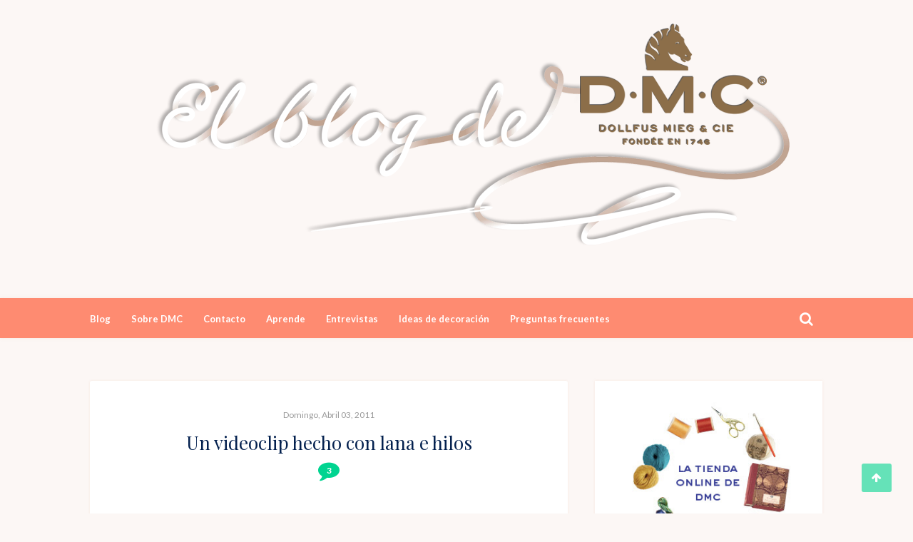

--- FILE ---
content_type: text/html; charset=UTF-8
request_url: http://elblogdedmc.blogspot.com/2011/04/un-videoclip-hecho-con-lana-e-hilos.html
body_size: 21298
content:
<!DOCTYPE html>
<html dir='ltr' xmlns='http://www.w3.org/1999/xhtml' xmlns:b='http://www.google.com/2005/gml/b' xmlns:data='http://www.google.com/2005/gml/data' xmlns:expr='http://www.google.com/2005/gml/expr'>
<head>
<link href='https://www.blogger.com/static/v1/widgets/2944754296-widget_css_bundle.css' rel='stylesheet' type='text/css'/>
<meta content='width=device-width,initial-scale=1,minimum-scale=1,maximum-scale=1' name='viewport'/>
<meta content='text/html; charset=UTF-8' http-equiv='Content-Type'/>
<meta content='blogger' name='generator'/>
<link href='http://elblogdedmc.blogspot.com/favicon.ico' rel='icon' type='image/x-icon'/>
<link href='http://elblogdedmc.blogspot.com/2011/04/un-videoclip-hecho-con-lana-e-hilos.html' rel='canonical'/>
<link rel="alternate" type="application/atom+xml" title="El blog de Dmc - Atom" href="http://elblogdedmc.blogspot.com/feeds/posts/default" />
<link rel="alternate" type="application/rss+xml" title="El blog de Dmc - RSS" href="http://elblogdedmc.blogspot.com/feeds/posts/default?alt=rss" />
<link rel="service.post" type="application/atom+xml" title="El blog de Dmc - Atom" href="https://www.blogger.com/feeds/3006200823076112040/posts/default" />

<link rel="alternate" type="application/atom+xml" title="El blog de Dmc - Atom" href="http://elblogdedmc.blogspot.com/feeds/5806897586982734427/comments/default" />
<!--Can't find substitution for tag [blog.ieCssRetrofitLinks]-->
<link href='https://i.ytimg.com/vi/I7UvbwCjXUk/hqdefault.jpg' rel='image_src'/>
<meta content='http://elblogdedmc.blogspot.com/2011/04/un-videoclip-hecho-con-lana-e-hilos.html' property='og:url'/>
<meta content='Un videoclip hecho con lana e hilos' property='og:title'/>
<meta content='(Si no podéis ver el video clickad aquí .) Este videoclip del reconocido director francés Michel Gondry está hecho con lanas e hilos. Nos ha...' property='og:description'/>
<meta content='https://lh3.googleusercontent.com/blogger_img_proxy/AEn0k_s2TVgbGgC9f7RRO0M9ZlzjR5FIiLXe549CEoZf1Sw_Np1ezT1GFdRFrZ1v_YfTHkqgHevM7ESJwGMZtD2ra_-lLJCqEpfXqZP71yvsvPBKFcnU3Q=w1200-h630-n-k-no-nu' property='og:image'/>
<title>
El blog de Dmc: Un videoclip hecho con lana e hilos
</title>
<meta content='' name='description'/>
<link href='http://fonts.googleapis.com/css?family=Lato' rel='stylesheet' type='text/css'/>
<link href='http://fonts.googleapis.com/css?family=Quicksand%3A300%2C400%7CVidaloka%7CPlayfair+Display%3A400%2C700%2C900%7COpen+Sans+Condensed%3A300%2C700%7COswald%3A300%2C400%2C700%7CRaleway%3A200%2C300%2C400%2C500%2C600%2C700%2C800&subset=latin%2Clatin-ext%2Ccyrillic%2Ccyrillic-ext%2Cgreek-ext%2Cgreek%2Cvietnamese&ver=4.0' id='googlefonts-css' media='all' rel='stylesheet' type='text/css'/>
<style id='page-skin-1' type='text/css'><!--
/*
-----------------------------------------------
Blogger Template Style
Name:     Scratch Clean & Responsive Blogger Template
Designer: ThemeXpose
URL:      http://www.themexpose.com
Version:  Full Version
----------------------------------------------- */
/* Global reset */
/* Based upon 'reset.css' in the Yahoo! User Interface Library: http://developer.yahoo.com/yui */
*, html, body, div, dl, dt, dd, ul, ol, li, h1, h2, h3, h4, h5, h6, pre, form, label, fieldset, input, p, blockquote, th, td { margin:0; padding:0 }
table { border-collapse:collapse; border-spacing:0 }
fieldset, img { border:0 }
address, caption, cite, code, dfn, em, strong, th, var { font-style:normal; font-weight:normal }
ol, ul, li { list-style:none }
caption, th { text-align:left }
h1, h2, h3, h4, h5, h6 { font-size:100%; font-weight:normal; font-family: 'Playfair Display', serif;}
q:before, q:after { content:''}
/* Global reset-RESET */
strong { font-weight: bold }
em { font-style: italic }
a img { border:none } /* Gets rid of IE's blue borders */
body#layout #header {
margin-bottom: 80px;
clear:both;
}
body#layout #navigation {
height: auto;
margin-bottom: 60px;
margin-top: 30px;
position: relative;
width: 100%;
z-index: 999999;
}
body#layout #navigation-wrapper {
width:40%;
float:left;
}
body#layout #top-social {
width:40%;
float:right;
}
body#layout #widget-area .footerwidget {
width:250px;
margin-right: 20px;
}
body#layout #widget-area .widget, body#layout #sidebar .widget {
width:250px;
}
body {
font-family: 'Lato',sans-serif;
font-size: 16px;
line-height: 1.625;
color: #9a9a9a;
background-color:#fcf7f5;
}
p {
font-size:16px;
line-height:26px;
}
a {
color:#04214f;
text-decoration:none;
}
a:link {
text-decoration:none;
}
a:visited {
text-decoration:none;
}
a:hover {
color:#04214f;
text-decoration:none;
}
a:active {
text-decoration:none;
}
h1,h2,h3,h4,h5,h6 {
font-weight: 400;
line-height: 1.33;
color: inherit;
}
.container {
width:1028px;
margin:0 auto;
}
#main {
width:100%;
}
.container.sp_sidebar #main {
width:670px;
margin-right:30px;
float:left;
}
#sidebar {
width:320px;
float:right;
}
/********************************/
/*** Navigation ***/
/********************************/
#navigation {
background:#fff;
height:56px;
z-index:999999;
width:100%;
-webkit-backface-visibility: hidden;
-webkit-box-shadow: 0px 0px 4px 0px rgba(245, 220, 205, 0.5);
-moz-box-shadow: 0px 0px 4px 0px rgba(245, 220, 205, 0.5);
box-shadow: 0px 0px 4px 0px rgba(245, 220, 205, 0.5);
margin-bottom: 60px;
}
.teamKraftt-brand {
padding: 60px 0;
text-align: center;
overflow: hidden;
position: relative;
}
img.logo {
position: relative;
}
.teamKraftt-brand img {
margin: 0 auto;
display: inline-block;
}
.teamKraftt-brand div.layer {
position: relative;
z-index:200;
}
.logo-back {
position: absolute;
top: 0px;
left: 0;
transform: scale3d(1.01, 1.01, 1) translate3d(0px,0px,0px);
width: 100%;
min-height: 100%;
background-image:url("https://i.ibb.co/DCKTQVJ/banerdmccottonperle.jpg");
background-size: cover;
}
.slicknav_menu {
display:none;
}
#navigation .container {
position:relative;
}
.menu {
}
.menu li {
display:inline-block;
position:relative;
}
.menu li a {
font-size: 13px;
font-weight: 600;
line-height: 1;
padding: 24px 26px 23px 0px;
-webkit-transition: all 0.4s;
-moz-transition: all 0.4s;
-ms-transition: all 0.4s;
-o-transition: all 0.4s;
transition: all 0.4s;
}
/*** DROPDOWN ***/
.menu .sub-menu,
.menu .children {
background-color: #171717;
display: none;
padding: 0;
position: absolute;
margin-top:6px;
left: 0;
z-index: 99999;
}
ul.menu ul a,
.menu ul ul a {
color: #999;
margin: 0;
padding: 12px 10px 12px 10px;
min-width: 160px;
line-height:20px;
-o-transition:.25s;
-ms-transition:.25s;
-moz-transition:.25s;
-webkit-transition:.25s;
transition:.25s;
border-top:1px solid #333;
}
ul.menu ul li,
.menu ul ul li {
padding-right:0;
margin-right:0;
}
ul.menu ul a:hover,
.menu ul ul a:hover {
color: #fff;
background:#333;
}
ul.menu li:hover > ul,
.menu ul li:hover > ul {
display: block;
}
.menu .sub-menu ul,
.menu .children ul {
left: 100%;
top: 0;
}
.sub-menu {
width:280px;
padding-bottom:30px;
}
ul.sub-menu li:last-child {
padding-bottom:20px !important;
}
ul.sub-menu li a {
border-top: 0px solid #e4e4e4 !important;
}
/** Search **/
#top-search {
position:absolute;
right:0;
top:0;
width:48px;
text-align:center;
margin-left:16px;
z-index: 999999999;
}
#top-search a {
height:56px;
font-size:20px;
line-height:56px;
color:#fff;
display:block;
-webkit-transition: all 0.2s linear;
-moz-transition: all 0.2s linear;
-ms-transition: all 0.2s linear;
-o-transition: all 0.2s linear;
transition: all 0.2s linear;
}
#top-search a:hover {
color:#ccc;
background:#474747;
}
.show-search {
position:absolute;
top:56px;
right:-1px;
display:none;
z-index:10000;
}
.show-search #searchform input#s {
width:190px;
background:#FFF;
webkit-box-shadow: 0 8px 6px -6px rgba(206,206,206,.2);
-moz-box-shadow:  0 8px 6px -6px rgba(206,206,206,.2);
box-shadow:  0 8px 6px -6px rgba(206,206,206,.2);
}
.show-search #searchform input#s:focus {
border:1px solid #d5d5d5;
}
/*** Top Social ***/
#top-social {
position:absolute;
right:66px;
top:0;
}
#top-social a i {
font-size:14px;
margin-left:10px;
line-height:48px;
color:#e6c55d;
-webkit-transition: all 0.2s linear;
-moz-transition: all 0.2s linear;
-ms-transition: all 0.2s linear;
-o-transition: all 0.2s linear;
transition: all 0.2s linear;
}
/********************************/
/*** Header ***/
/********************************/
/** Featured area **/
.featured-area {
margin-bottom:50px;
}
#owl-demo .item img{
max-width:100%;
height:auto;
}
#owl-demo .item .feat-overlay {
position:absolute;
width:100%;
bottom:6px;
background:rgba(0,0,0,.5);
}
#owl-demo .item .feat-overlay .feat-text {
padding:12px 15px 15px 15px;
}
#owl-demo .item .feat-overlay h3 a {
font-size:15px;
color:#fff;
font-weight:400;
letter-spacing:1px;
}
#owl-demo .item .feat-overlay h3 a:hover {
}
#owl-demo .item .feat-overlay .feat-cat a{
font-size:14px;
font-style:italic;
color:rgba(255,255,255,.7);
display:inline-block;
margin-bottom:4px;
}
div#header h1 {
font-size: 70px;
color: #fff;
}
/********************************/
/*** Grid Item ***/
/********************************/
/* grid title */
.sp-grid-title {
margin-bottom:45px;
text-align:center;
}
.sp-grid-title h3 {
font-size: 26px;
font-weight: 400;
text-transform: uppercase;
letter-spacing:4px;
margin-bottom:4px;
}
.sp-grid-title .sub-title {
font-size: 18px;
font-style: italic;
color: #999;
}
.sp-grid li {
display: inline-block;
vertical-align: top;
width: 300px;
margin-right: 16px;
margin-bottom: 45px;
}
.container.sp_sidebar .sp-grid li {
width:315px;
}
.container.sp_sidebar .sp-grid li:nth-child(3n+3) {
margin-right:16px;
}
.container.sp_sidebar .sp-grid li:nth-child(2n+2) {
margin-right:0;
}
.sp-grid li:nth-child(3n+3) {
margin-right:0;
}
.sp-grid li .item img {
width:100%;
height:auto;
margin-bottom:10px;
}
.sp-grid li .item .cat {
font-size: 11px;
font-weight: 700;
letter-spacing: 1px;
text-transform: uppercase;
font-family:"Open Sans";
margin-bottom:7px;
display:block;
}
.sp-grid li .item .cat a:hover {
}
.sp-grid li .item h2 {
margin-bottom:8px;
}
.sp-grid li .item h2 a {
font-size: 15px;
color: #000000;
text-transform: uppercase;
letter-spacing: 1px;
font-weight: 700;
-o-transition:.3s;
-ms-transition:.3s;
-moz-transition:.3s;
-webkit-transition:.3s;
}
.sp-grid li .item h2 a:hover {
opacity:.5;
}
.sp-grid li .item p {
margin-bottom:6px;
}
.sp-grid li .item .date {
font-size: 13px;
color: #999;
letter-spacing: 1px;
font-style: italic;
}
/********************************/
/*** Post ***/
/********************************/
.post {
border-radius: 3px;
background: #fff;
padding: 25px 40px 40px 40px;
margin-bottom: 40px;
-webkit-box-shadow: 0px 0px 3px 0px rgba(245, 220, 205, 0.5);
-moz-box-shadow: 0px 0px 3px 0px rgba(245, 220, 205, 0.5);
box-shadow: 0px 0px 3px 0px rgba(245, 220, 205, 0.5);
}
.single .post {
margin-bottom:70px;
}
/*** Post Header ***/
.post-header {
margin-bottom:20px;
}
.post-header .cat a {
display:inline-block;
color:#000;
}
.post-header .cat a:hover {
color:#3CCB89
}
.post-header h1, .post-header h2 { margin-bottom:8px; text-align: center;}
.post-header h1 a, .post-header h2 a, .post-header h1, .post-header h2 {
font-size:26px;
color: #04214f;
line-height: 32px;
-webkit-transition: all 0.4s;
-moz-transition: all 0.4s;
-ms-transition: all 0.4s;
-o-transition: all 0.4s;
transition: all 0.4s;
}
.post-header h2 a:hover {
color:#00d490;
}
.post-meta-comments {
color:#00d490;
font-weight:600;
}
/*** Post image ***/
.post-image {
margin-bottom:18px;
}
.post-image img {
max-width:100%;
height:auto;
}
.post-image.audio iframe {
height:166px;
}
.container.sp_sidebar .post-image.audio iframe {
width:650px;
height:auto;
}
/*** Post Entry ***/
.post-entry {
}
.post-entry a {
margin:0 !important;
text-decoration: underline;
color: #04214f;
}
.post-entry a:hover {
color: #00d490;
}
.post-entry img {
max-width:100%;
height:auto;
}
.post-entry p {
margin-bottom:20px;
}
a.more-link {
color: #fff;
font-size: 13px;
background: #04214f;
padding: 12px 20px 13px 20px;
border-radius: 3px;
font-weight: 600;
-webkit-transition: all 0.4s;
-moz-transition: all 0.4s;
-ms-transition: all 0.4s;
-o-transition: all 0.4s;
transition: all 0.4s;
margin-top: 20px;
}
a.more-link i {
margin-left: 7px;
}
a.more-link:hover{background:#00d490; color:#fff}
.post-entry {
margin-bottom: 50px;
}
.post-summery-short {
padding: 0 0 20px 0;
}
.post-entry a:hover {
}
.post-entry p, .post-entry h1, .post-entry h2, .post-entry h3, .post-entry h4, .post-entry h5, .post-entry h6, .post-entry hr {
margin-bottom:20px;
}
.post-entry h1, .post-entry h2, .post-entry h3, .post-entry h4, .post-entry h5, .post-entry h6 {
color:#000;
font-weight:700;
}
.post-entry h1 {
font-size:30px;
}
.post-entry h2 {
font-size:27px;
}
.post-entry h3 {
font-size:24px;
}
.post-entry h4 {
font-size:20px;
}
.post-entry h5 {
font-size:18px;
}
.post-entry h6 {
font-size:16px;
}
.post-entry hr {
border:0;
height:0;
border-bottom:1px solid #e5e5e5;
clear:both;
}
.post-entry blockquote p {
border-left:3px solid #cea525;
color:#999;
padding:0 18px;
font-family:"Georgia";
font-size:18px;
line-height:28px;
font-style:italic;
}
.post-entry ul, .post-entry ol {
padding-left:45px;
margin-bottom:20px;
}
.post-entry ul li {
margin-bottom:12px;
list-style:square;
}
.post-entry ol li {
margin-bottom:12px;
list-style:decimal;
}
.sticky.post .post-header { border:1px dashed #ddd; padding:20px 0; }
.bypostauthor  {}
.post-entry table { width:100%; margin-bottom:22px; border-collapse:collapse }
.post-entry td, .post-entry th { padding: 12px; border-bottom: 1px #e5e5e5 solid; }
.post-entry th { font-weight:bold; font-size:14px; background:#f5f5f5;}
.post-entry tr:hover {
background:#f9f9f9;
}
.post-label-bank {
}
.post-label-bank a {
display:inline-block;
padding:2px 6px;
border-radius: 3px;
text-transform: uppercase;
letter-spacing:1px;
font-size: 10px;
color:#fff;
background: #fe8b71;
text-decoration:none;
}
.post-label-bank a:hover {
text-decoration:none;
color:#fff;
background: #04214f;
}
.compartir-titulo {
font-size:12px;
text-transform:uppercase;
letter-spacing:1px;
color:#a7a7a7;
font-family: 'Lato',sans-serif;
font-weight:bolder;
display:inline-block;
margin-right:8px;
}
/*** Post Share ***/
.post-share {
text-align:center;
margin-top: -31px;
float: right;
}
.post-share a {
display:inline-block;
}
.share-box {
width: 37px;
height: 37px;
background: #fff;
border: 1px solid #f1f1f1;
border-radius: 3%;
display: inline-block;
line-height: 36px;
background: #f5f5f5;
-o-transition: .3s;
-ms-transition: .3s;
-moz-transition: .3s;
-webkit-transition: .3s;
}
.share-box i {
font-size:14px;
}
.share-box:hover {
background:#00d490;
border:1px solid #00d490;
color:#fff
}
/*** Post author ***/
.post-author {
margin-bottom:80px;
margin-top:70px;
overflow:hidden;
}
.author-img {
float:left;
margin-right:30px;
}
.author-img img {
border-radius:50%;
}
.author-content h5 a {
font-size:14px;
letter-spacing:2px;
text-transform:uppercase;
margin-bottom:8px;
color:#000;
display:block;
}
.author-content p {
margin-bottom:8px;
}
.author-content .author-social {
font-size:14px;
color:#bbb;
margin-right:8px;
}
/*** Post related ***/
.post-related {
overflow:hidden;
margin-bottom:0px;
margin-top:120px;
}
.post-box { text-align:center; }
.post-box-title {
font-size:14px;
letter-spacing:2px;
text-transform:uppercase;
margin-bottom:0px;
font-weight:700;
border-bottom:2px solid #46CD8F;
padding-bottom:3px;
display:inline-block;
}
.item-related, #related-posts {
width:292px;
float:left;
margin-right:32px;
}
.item-related:last-child { margin-right:0; }
.container.sp_sidebar .item-related{
width:184px;
margin-right:19px;
}
.container.sp_sidebar .item-related:last-child {
margin-right:0;
}
.item-related img {
margin-bottom:6px;
width:100%;
height:auto;
}
.item-related h3 a {
font-size:14px;
text-transform:uppercase;
letter-spacing:2px;
color:#000;
}
.item-related h3 a:hover {
}
.item-related span.date {
font-size:10px;
font-family:"Open Sans", sans-serif;
text-transform:uppercase;
font-style:italic;
color:#999;
}
/** Post tags ***/
.post-tags {
margin-top:30px;
margin-bottom:50px;
}
.post-tags a {
font-family:"Open Sans", sans-serif;
font-size:11px;
letter-spacing:2px;
text-transform:uppercase;
background:#f2f2f2;
color:#666;
padding:7px 10px 8px;
margin-right:6px;
border-radius:2px;
margin-bottom:5px;
display:inline-block;
}
.post-tags a:hover {
background:#333;
color:#fff;
text-decoration:none;
}
/*** Post Pagination ***/
.post-pagination {
overflow:hidden;
}
.post-pagination .prev-post {
float:left;
width:470px;
}
.post-pagination .next-post {
float:right;
text-align:right;
width:470px;
}
.container.sp_sidebar .post-pagination .prev-post, .container.sp_sidebar .post-pagination .next-post {
width:325px;
}
.post-pagination span {
color:#999;
font-size:16px;
font-style:italic;
letter-spacing:1px;
}
.post-pagination .arrow {
font-size:64px;
color:#ddd;
line-height:64px;
}
.post-pagination .prev-post .arrow {
float:left;
margin-right:18px;
}
.post-pagination .next-post .arrow {
float:right;
margin-left:18px;
}
.pagi-text {
margin-top:11px;
}
.post-pagination h5 {
text-transform:uppercase;
letter-spacing:2px;
font-size:14px;
}
.post-pagination a {
color:#999;
}
.post-pagination a:hover > .arrow, .post-pagination a:hover > .pagi-text span, .post-pagination a:hover {
color:#000;
}
/********************************/
/*** Pagination ***/
/********************************/
.pagination {
margin-bottom:100px;
overflow:hidden;
}
.pagination a {
color:#999;
font-family:"Open Sans", sans-serif;
letter-spacing:3px;
text-transform:uppercase;
font-size:12px;
}
.pagination a:hover {
text-decoration:none;
color:#000;
}
.pagination .newer {
float:left;
}
.pagination .older {
float:right;
}
/********************************/
/*** Footer Social ***/
/********************************/
/********************************/
/*** Footer logo ***/
/********************************/
#footer-logo {
background:#111;
padding:60px 0;
text-align:center;
}
#footer-logo img {
margin-bottom:15px;
}
#footer-logo p {
color:#777;
font-size:15px;
margin-bottom:0;
font-style:italic;
}
#footer-logo p i {
color:#cea525;
font-size:14px;
margin:0 5px 0 7px;
}
/********************************/
/*** Footer Copyright ***/
/********************************/
#footer-copyright {
padding:18px 0;
background:#fff;
overflow:hidden;
font-family:"Open Sans", sans-serif;
}
#footer-copyright p {
font-size: 14px;
color: #888;
text-align: center;
}
#footer-copyright .container{padding-bottom: 100px;}
#footer-copyright .scrollToTop {
border-radius: 3px;
height: 40px;
width: 42px;
line-height: 40px;
text-align: center;
background: rgba(0,212,144,0.6);
color: #fff;
text-decoration: none;
position: fixed;
bottom: 30px;
right: 30px;
}
#footer-copyright .scrollToTop i {
font-size:15px;
}
#footer-copyright .scrollToTop:hover {
text-decoration:none;
}
.social-widget a {
color: #fff;
}
.social-widget {
padding: 120px 0 90px;
text-align: center;
width: 655px;
margin: 0 auto;
}
div#footer-social {
background: #fff;
}
/********************************/
/*** Widget Area ***/
/********************************/
#widget-area {
overflow:hidden;
margin-bottom:60px;
border-top:1px solid #e5e5e5;
padding-top:70px;
}
#widget-area .footerwidget {
float:left;
}
#widget-area .widget, #sidebar .widget {
float: left;
margin-right: 32px;
width: 292px;
}
#widget-area #container3 {
margin-right:0px;
}
#sidebar .widget {
width:259px;
margin-right:0;
float:none;
margin-bottom:30px;
padding: 30px;
background: #fff;
-webkit-box-shadow: 0px 0px 3px 0px rgba(245, 220, 205, 0.5);
-moz-box-shadow: 0px 0px 3px 0px rgba(245, 220, 205, 0.5);
box-shadow: 0px 0px 3px 0px rgba(245, 220, 205, 0.5);
}
#sidebar img {
max-width:260px;
height:auto;
}
#sidebar iframe {
max-width:260px;
height:auto;
}
.widget:last-child {
margin-right:0;
}
.widget-content.popular-posts a {
color: #04214f;
}
.widget-title, #sidebar .widget h2, #widget-area .widget h2, .post-box-title {
font-size:12px;
text-transform:uppercase;
letter-spacing:1px;
background:#fff;
padding:12px 0px;
color:#a7a7a7;
font-family: 'Lato',sans-serif;
letter-spacing:1px;
margin-bottom: 30px;
font-weight:bolder;
line-height: 1.5;
text-align:center;
}
#sidebar .widget-title, #sidebar .widget h2, #widget-area .widget h2 {
margin-bottom:20px;
}
.widget a:hover {
}
.widget ul li {
padding-bottom: 11px;
list-style-type: none;
margin-top: 11px;
border-bottom: 1px solid #f5f5f5;
font-size: 14px;
}
.widget ul li:last-child {
margin-bottom:0;
padding-bottom:0;
border-bottom:none;
}
/*** Search widget ***/
#searchform input#s {
border: 1px solid #e5e5e5;
background:#fff url(img/searchsubmit.png) no-repeat 96% 13px;
padding:14px 14px;
font-size:11px;
color:#999;
letter-spacing:1px;
}
#searchform #s:focus { outline:none; }
/** searchbar for widget ***/
.widget #searchform input#s {
width:260px;
}
#sidebar .widget #searchform input#s {
width:230px;
}
/*** About Widget ***/
.about-widget img {
max-width:292px;
height:auto;
}
/** Instagram widget support **/
.instag ul.thumbnails > li {
width:32% !important;
}
.instag ul.thumbnails > li img:hover {
opacity:.8;
}
.instag ul li {
margin:0;
padding-bottom:0;
border-bottom:none;
}
.pllexislider ul li {
margin:0;
padding-bottom:0;
border-bottom:none;
}
/*** Tagcloud widget ***/
.widget .tagcloud a {
font-family:"Open Sans", sans-serif;
font-size:10px;
letter-spacing:1px;
text-transform:uppercase;
background:#f2f2f2;
color:#666;
padding:6px 8px 7px;
margin-right:5px;
margin-bottom:8px;
display:inline-block;
border-radius:2px;
}
.widget .tagcloud a:hover {
background:#333;
color:#fff;
}
/*** Calender widget ***/
#wp-calendar {width: 100%; }
#wp-calendar caption { text-align: right; color: #777; font-size: 12px; margin-top: 10px; margin-bottom: 15px; }
#wp-calendar thead { font-size: 12px;  }
#wp-calendar thead th { padding-bottom: 10px; }
#wp-calendar tbody { color: #aaa; }
#wp-calendar tbody td { background: #f5f5f5; border: 1px solid #fff; text-align: center; padding:8px;}
#wp-calendar tbody td a { font-weight:700; color:#222; }
#wp-calendar tbody td:hover { background: #fff; }
#wp-calendar tbody .pad { background: none; }
#wp-calendar tfoot #next { font-size: 10px; text-transform: uppercase; text-align: right; }
#wp-calendar tfoot #prev { font-size: 10px; text-transform: uppercase; padding-top: 10px; }
#wp-calendar thead th { padding-bottom: 10px; text-align: center; }
/** WIDGET ITEMS **/
.widget ul.side-newsfeed li {
list-style-type:none;
margin-bottom:17px;
padding-bottom:13px;
margin-left:0;
}
.widget ul.side-newsfeed li:last-child {
margin-bottom:0;
padding-bottom:0;
}
.widget ul.side-newsfeed li .side-item {
overflow:hidden;
}
.widget ul.side-newsfeed li .side-item .side-image {
float:left;
margin-right:14px;
}
.widget ul.side-newsfeed li .side-item .side-image img {
width:86px;
height:auto;
}
.widget ul.side-newsfeed li .side-item .side-item-text {
overflow:hidden;
}
.widget ul.side-newsfeed li .side-item .side-item-text h4 a {
margin-bottom:1px;
color:#333;
display:block;
font-size:14px;
}
.widget ul.side-newsfeed li .side-item .side-item-text .side-item-meta {
font-size:10px;
letter-spacing:1px;
color:#999;
font-style:italic;
font-family:"Open Sans";
}
/** Social Widget **/
.widget-social {
text-align:center;
}
.widget-social a:first-child {
margin-left:0;
}
.widget-social a:last-child {
margin-right:0;
}
.widget-social a i {
height:28px;
width:28px;
text-align:center;
line-height:28px;
background:#666;
color:#fff;
border-radius:50%;
margin:0 2px;
font-size:14px;
}
.widget-social a:hover {
text-decoration:none;
color:#000;
}
.widget-social a:hover > i {
background:#000;
}
.widget.Image h2 {
}
/*******************************
*** COMMENTS
*******************************/
.post-comments {
margin-bottom:0px;
margin-top:40px;
}
.comments {
margin-bottom:40px;
}
.comment {
border-bottom:1px dotted #eee;
margin-top:20px;
margin-bottom:34px;
padding-bottom:40px;
}
.comment .avatar-image-container {
float:left;
}
.comment .avatar-image-container img {
border-radius:50%;
width:50px;
height:50px;
max-width:50px;
max-height:50px;
}
.comments .comment-block {
margin-left: 80px;
position: relative;
}
.comment-replies {
margin-left: 40px;
margin-top: 20px;
}
.comments .avatar-image-container {
float: left;
max-height: 50px;
overflow: hidden;
width: 50px;
}
.comment-replies .comment {
border:none;
margin-bottom:0px;
padding-bottom:0px;
}
.thecomment .comment-text {
overflow:hidden;
}
.thecomment .comment-text span.author, cite.user > a {
display:block;
font-size:14px;
text-transform:uppercase;
letter-spacing:2px;
margin-bottom:6px;
color:#333;
font-family:"Open Sans";
}
.thecomment .comment-text span.author a:hover {
}
span.datetime {
font-size:14px;
color:#999;
font-style:italic;
display:block;
margin-bottom:10px;
}
.thecomment .comment-text em {
font-size:13px;
margin-bottom:-14px;
display:block;
color:orange;
letter-spacing:1px;
}
.thecomment .comment-text em i {
font-size:14px;
color:#f3bd00;
}
.comment-actions a {
float:right;
font-size:11px;
background-color:#46CD8F;
color:#FFF;
padding:3px 6px 5px 6px;
border-radius:2px;
margin-left:7px;
font-family:"Lato";
-o-transition:.3s;
-ms-transition:.3s;
-moz-transition:.3s;
-webkit-transition:.3s;
transition:.3s;
}
.continue a {
float:left;
margin-bottom:20px;
font-size:11px;
background-color:#aaa;
color:#FFF;
padding:3px 6px 5px 6px;
border-radius:2px;
margin-left:7px;
font-family:"Lato";
-o-transition:.3s;
-ms-transition:.3s;
-moz-transition:.3s;
-webkit-transition:.3s;
transition:.3s;
}
.loadmore a {
font-size:11px;
background-color:#aaa;
color:#FFF;
padding:3px 6px 5px 6px;
border-radius:2px;
margin-left:7px;
font-family:"Lato";
-o-transition:.3s;
-ms-transition:.3s;
-moz-transition:.3s;
-webkit-transition:.3s;
transition:.3s;
}
.post-comments span.reply a.comment-edit-link {
background:#c5c5c5;
}
.post-comments span.reply a:hover {
opacity:.8;
}
ul.children { margin: 0 0 0 55px; }
ul.children li.thecomment { margin:0 0 8px 0; }
/** Reply **/
#respond {
margin-bottom:20px;
overflow:hidden;
}
#respond  h3 {
font-size:14px;
color:#999;
font-weight:400;
margin-bottom:30px;
font-family:"Lato";
letter-spacing:2px;
text-transform:uppercase;
}
#respond h3 a {
color:#000;
display:inline-block;
}
#respond h3 small a {
text-transform:uppercase;
font-size:11px;
background:#333;
color:#FFF;
padding:4px 6px 5px;
border-radius:3px;
margin-left:7px;
letter-spacing:1px;
-o-transition:.3s;
-ms-transition:.3s;
-moz-transition:.3s;
-webkit-transition:.3s;
transition:.3s;
}
#respond h3 small a:hover {
opacity:.8;
}
#respond label {
color:#888;
width:80px;
font-size:14px;
display:inline-block;
font-weight:300;
}
#respond input {
padding:8px 10px;
border:1px solid #DDD;
margin-right:10px;
border-radius: 3px;
color:#999;
margin-bottom:15px;
font-size:11px;
width:250px;
font-family:"Georgia";
}
#respond input:focus {outline:none;}
#respond .comment-form-url {
margin-bottom:10px;
}
#respond textarea {
padding:14px;
border:1px solid #DDD;
border-radius: 3px;
width:95%;
height:120px;
font-size:13px;
color:#777;
margin-bottom:14px;
line-height:20px;
font-family:"Georgia";
}
#respond textarea:focus {outline:none;}
#respond #submit {
font-family:"Lato";
text-transform:uppercase;
letter-spacing:2px;
background:#eee;
border-radius:0;
font-size:11px;
color:#666;
padding:12px 19px 14px;
margin-top:6px;
display:inline-block;
border:none;
-o-transition:.3s;
-ms-transition:.3s;
-moz-transition:.3s;
-webkit-transition:.3s;
transition:.3s;
cursor:pointer;
border-radius:30px;
width:auto;
}
#respond #submit:hover {
background:#333;
color:#FFF;
}
/********************************/
/*** Archive ***/
/********************************/
.archive-box {
background:#f4f4f4;
padding:22px 0 24px;
text-align:center;
margin-bottom:70px;
margin-top:-70px;
border-bottom:1px solid #eee;
}
.archive-box span {
font-size:14px;
font-style:italic;
letter-spacing:1px;
color:#999;
}
.archive-box h1 {
font-size:26px;
letter-spacing:4px;
text-transform:uppercase;
}
.nothing {
margin-bottom:90px;
text-align:center;
}
/* =WordPress Core
-------------------------------------------------------------- */
.alignnone {
margin: 5px 20px 20px 0;
}
.aligncenter,
div.aligncenter {
display: block;
margin: 5px auto 5px auto;
}
.alignright {
float:right;
margin: 5px 0 20px 20px;
}
.alignleft {
float: left;
margin: 5px 20px 20px 0;
}
.aligncenter {
display: block;
margin: 5px auto 5px auto;
}
a img.alignright {
float: right;
margin: 5px 0 20px 20px;
}
a img.alignnone {
margin: 5px 20px 20px 0;
}
a img.alignleft {
float: left;
margin: 5px 20px 20px 0;
}
a img.aligncenter {
display: block;
margin-left: auto;
margin-right: auto
}
.wp-caption {
background: #fff;
border: 1px solid #f0f0f0;
max-width: 96%; /* Image does not overflow the content area */
padding: 5px 3px 10px;
text-align: center;
font-family:"Open Sans";
}
.wp-caption.alignnone {
margin: 5px 20px 20px 0;
}
.wp-caption.alignleft {
margin: 5px 20px 20px 0;
}
.wp-caption.alignright {
margin: 5px 0 20px 20px;
}
.wp-caption img {
border: 0 none;
height: auto;
margin: 0;
max-width: 98.5%;
padding: 0;
width: auto;
}
.wp-caption p.wp-caption-text {
font-size: 11px;
line-height: 17px;
margin: 0;
padding: 0 4px 5px;
}
/*** Custom WordPress gallery style ***/
.gallery .gallery-caption{
font-size:12px;
color:#888;
font-family:"Open Sans";
}
.gallery .gallery-icon img{
border-radius:2px;
border:1px solid #eee !important;
padding:7px;
}
.gallery .gallery-icon img:hover {
border:1px solid #ccc !important;
}
/*** Contact Form 7 ***/
/*********************************************************/
.wpcf7 input {
width:266px;
}
div.wpcf7 {
overflow:hidden;
margin-top:40px;
}
.wpcf7 p.sp_input {
float:left;
margin-right:19px;
}
.wpcf7 p.sp_message {
clear:both;
}
.wpcf7 input, .wpcf7 textarea {
padding:8px;
border:1px solid #DDD;
margin-right:10px;
-webkit-border-radius: 5px;-moz-border-radius: 5px;border-radius: 5px;
color:#777;
font-size:12px;
margin-top:6px;
margin-bottom:6px;
}
.wpcf7 textarea {
width:95%;
}
.wpcf7 .wpcf7-submit {
background:#171717;
-webkit-border-radius: 20px;-moz-border-radius: 20px;border-radius:20px;
padding:12px 24px;
color:#FFF;
letter-spacing:3px;
font-size:11px;
text-transform:uppercase;
cursor:pointer;
-o-transition:.3s;
-ms-transition:.3s;
-moz-transition:.3s;
-webkit-transition:.3s;
transition:.3s;
display:block;
border:none;
width:auto;
}
.wpcf7 .wpcf7-submit:hover {
background:#777;
}
div#Label1 li:before {
color: #9a9a9a;
font-family: FontAwesome;
font-size: 12px;
line-height: 12px;
margin-right: 4px;
content: "\f105";
color: #9a9a9a;
font-family: FontAwesome;
font-size: 12px;
line-height: 12px;
margin-right: 4px;
}
/*** 404 ***/
.error-404 {
margin-bottom:105px;
text-align:center;
}
.error-404 h1 {
font-size:190px;
font-weight:700;
margin-bottom:-25px;
}
.error-404 p {
color:#999;
font-size:18px;
font-style:italic;
}
.author-content {
margin-left: 140px;
}
#navigation { background:#fe8b71; }
.menu li a { color: #fff;}
.menu li a:hover {  color:#00d490; }
.menu .sub-menu, .menu .children { background: #fff; -webkit-box-shadow: 0px 0px 4px 0px rgba(0, 0, 0, 0.1);
-moz-box-shadow: 0px 0px 4px 0px rgba(0, 0, 0, 0.1);
box-shadow: 0px 0px 4px 0px rgba(0,0,0,0.1);}
ul.menu ul a, .menu ul ul a { border-top: 1px solid #e4e4e4; color:#999999;padding: 12px 30px; }
ul.menu ul a:hover, .menu ul ul a:hover { color: #ACAAAA;
background: #FFFFFF;}
div#navigation ul li a:hover {
background: transparent;
color: #04214f;
}
#navigation ul.sub-menu li:not(:last-child)>a:after {
display: none;
}
#top-social a i { color:#e6c55d; }
#top-social a:hover i { color:#ffffff }
#top-search a { }
#top-search a { color:#ffffff }
#top-search a:hover { background:#04214f; }
#top-search a:hover { color:#fff; }
.widget-title , #sidebar .widget h2, #widget-area .widget h2 { }
#sidebar .widget-title, #sidebar .widget h2, #widget-area .widget h2 { }
#footer-logo { background:#171717; }
#footer-logo p { color:#777777; }
#footer-copyright { background:#fff; }
#footer-copyright p { color:#888888; }
a, #footer-logo p i { -webkit-transition: all 0.4s;
-moz-transition: all 0.4s;
-ms-transition: all 0.4s;
-o-transition: all 0.4s;
transition: all 0.4s;
color: #9c9c9c; }
p.hide {visibility: hidden;}
.post-entry blockquote p { border-left:3px solid #cea525; }
.widget ul.side-newsfeed li .side-item {
overflow: hidden;
padding: 0px 0px;
}
#main .widget {
width: 100%;
}
#navigation .widget ul li {
border:none;
margin-bottom:0px;
padding-bottom:0px;
margin-top: 18px;
}
#navigation .widget a:hover {
text-decoration: none;
}
#widget-area #container3 .widget {
margin-right: 0;
}
.blog-meta {
font-size: 12px;
margin-bottom: 10px;
margin-top: 10px;
text-align: center;
text-transform: capitalize;
}
.blog-meta i {
font-size: 30px;
margin-top: -2px;
margin-right: -32px;
vertical-align: middle;
}
.post-meta-comment-number {
color: white !important;
display: inline-block;
width: 30px;
text-align: center;
}
#sidebartab .popular-posts li, .entrada-destacada {
background: none repeat scroll 0 0 transparent;
border-bottom: 0px solid #E9E9E9;
overflow: hidden;
padding: 0 0 20px 0;
}
.PopularPosts img:hover{
}
#sidebarlab .sidebar li a:hover {
color: #fff;
background: #222;
}
.PopularPosts .item-title, .entrada-destacada-titulo {
padding-bottom: 1.2em;
display: block;
padding-top: 20px;
color: #04214f;
font-family: 'Playfair Display', serif;
font-size: 18px;
line-height: 24px;
font-weight: 400;
text-align: center;
background-color: white;
width: 70%;
margin-top: -70px;
display: inline-block;
margin-left: 10%;
padding-left: 5%;
padding-right: 5%;
-webkit-box-shadow: 0px 0px 2px 0px rgba(145, 120, 105, 0.2);
-moz-box-shadow: 0px 0px 2px 0px rgba(145, 120, 105, 0.2);
box-shadow: 0px 0px 2px 0px rgba(145, 120, 105, 0.2);
}
.PopularPosts a {font-weight:400;}
.tagcloud a {
background: #e4e4e4;
color: #00d490;
display: block;
float: left;
font-size: 14px !important;
line-height: 12px;
margin: 0 2px 2px 0;
padding: 12px 17px;
}
a.quickedit img {
width: 20px;
height: 20px;
}

--></style>
<style type='text/css'>
    /*************************************************
    *	10. Tablet									 *
    *************************************************/
    @media only screen and (min-width: 768px) and (max-width: 960px) {
      .container {
        width:726px;
      }
      #navigation-wrapper {
        display:none;
      }

.teamKraftt-brand {
        padding: 60px 0;}

      #logo img {
        max-width:726px;
        height:auto;
      }
      .slicknav_menu {
        display:block;
      }
      .post-image img {
        width:726px;
        height:auto;
      }
      .post-image.audio iframe {
        width:726px;
        height:auto;
      }
      .container.sp_sidebar .post-image.audio iframe {
        width:476px;
        height:auto;
      }
      .item-related {
        width:230px;
        margin-right:17px;
      }
      .post-pagination .prev-post {
        width:383px;
      }
      .post-pagination .next-post {
        width:383px;
      }
      #widget-area .widget, #sidebar .widget {
        width:230px;
        margin-right:17px;
      }
      #widget-area .widget img, #sidebar .widget img {
        max-width:230px;
        height:auto;
      }
      #widget-area .widget iframe, #sidebar .widget iframe {
        max-width:230px !important;
        height:auto;
      }
      #footer-logo img {
        max-width:726px;
        height:auto;
      }
      .wpcf7 input {
        width:208px;
      }
      .sp-grid li {
        width:353px;
      }
      .sp-grid li:nth-child(3n+3) {
        margin-right:16px;
      }
      .sp-grid li:nth-child(2n+2) {
        margin-right:0;
      }
      .container.sp_sidebar #main {
        width:430px;
        margin-right:20px;
      }
      .container.sp_sidebar #sidebar {
        width:275px;
      }
      .container.sp_sidebar #sidebar .widget {
        width:230px;
      }
      .container.sp_sidebar .sp-grid li {
        width:230px;
      }
      .container.sp_sidebar .item-related {
        width:149px;
        margin-right:14px;
      }
      .container.sp_sidebar .item-related:last-child {
        margin-right:0;
      }
      .container.sp_sidebar .item-related h3 a {
        font-size:12px;
        letter-spacing:1px;
      }
      .container.sp_sidebar #respond textarea {
        width:93%;
      }

#footer-copyright .scrollToTop {
bottom: 50px;
right: 50px;
}
    }
    /*************************************************
    *	Mobile Portrait								 *
    *************************************************/
    @media only screen and (max-width: 767px) {
      .container {
        width:320px;
      }

.teamKraftt-brand {
        padding: 60px 0;}


      #navigation-wrapper {
        display:none;
      }
      .slicknav_menu {
        display:block;
      }
      #logo img {
        max-width:320px;
        height:auto;
      }
      .post-header h1 a, .post-header h2 a, .post-header h1 {
        font-size:22px;
      }
      .post-image img {
        width:320px;
        height:auto;
      }
      .post-image.audio iframe {
        width:320px;
        height:auto;
      }
      .item-related {
        width:320px;
        margin-bottom:30px;
      }
  
      .post-pagination .prev-post {
        width:320px;
      }
      .post-pagination .next-post {
        width:320px;
      }
      #respond textarea {
        width:90%;
      }
      .thecomment .author-img {
        display:none;
      }
      #widget-area .widget, #sidebar .widget {
        width:320px;
        margin-right:32px;
        float:left;
        margin-bottom:35px;
      }
      #footer-logo img {
        max-width:320px;
        height:auto;
      }
      .wpcf7 textarea {
        width:94%;
      }
      .sp-grid li {
        width:320px;
      }
      .sp-grid li:nth-child(3n+3) {
        margin-right:0;
      }
      .sp-grid li:nth-child(2n+2) {
        margin-right:0;
      }
      .container.sp_sidebar #main {
        width:320px;
        margin-right:0;
      }
      .container.sp_sidebar #sidebar {
        width:330px;
      }
      .container.sp_sidebar #sidebar .widget {
        width:267px;
      }
      .container.sp_sidebar .item-related
      {
        width:320px;
        margin-bottom:30px;
      }

.social-widget {
padding: 120px 0 150px;
        width: 250px;}

#footer-copyright .scrollToTop {
bottom: 20px;
right: 20px;
}

a.more-link {
padding: 12px 5px 13px 5px;
      }
.share-box {
width: 22px;
height: 36px;
line-height: 36px;
margin: 0 1px;
}
    }
    /*************************************************
    *	10. Landscape								 *
    *************************************************/
    @media only screen and (min-width: 480px) and (max-width: 767px) {
      .container {
        width:480px;
      }
      #logo img {
        max-width:480px;
        height:auto;
      }
      .post-image img {
        width:480px;
        height:auto;
      }
      .post-image.audio iframe {
        width:480px;
        height:auto;
      }
      .item-related {
        width:480px;
        margin-bottom:30px;
      }
      .share-box {
        width:40px; 
        height:40px; 
        line-height:38px;
       
      }
      .post-pagination .prev-post {
        width:480px;
      }
      .post-pagination .next-post {
        width:480px;
      }
      #widget-area .widget, #sidebar .widget {
        width:410px;
        margin-right:32px;
        float:left;
        margin-bottom:35px;
      }
      #footer-logo img {
        max-width:480px;
        height:auto;
      }
      .wpcf7 textarea {
        width:95%;
      }
      .sp-grid li {
        width:230px;
      }
      .sp-grid li:nth-child(3n+3) {
        margin-right:16px;
      }
      .sp-grid li:nth-child(2n+2) {
        margin-right:0;
      }
      .container.sp_sidebar .sp-grid li {
        width:230px;
      }
      .container.sp_sidebar .sp-grid li:nth-child(3n+3) {
        margin-right:16px;
      }
      .container.sp_sidebar .sp-grid li:nth-child(2n+2) {
        margin-right:0;
      }
      .container.sp_sidebar #main {
        width:480px;
        margin-right:0;
      }
      .container.sp_sidebar #sidebar {
        width:410px;
      }
      .container.sp_sidebar #sidebar .widget {
       
      }
      .container.sp_sidebar .item-related {
        width:330px;
        margin-bottom:30px;
      }

.social-widget {
padding: 120px 0 135px;
        width: 360px;}



#footer-copyright .scrollToTop {
bottom: 20px;
right: 20px;
}

    }
  </style>
<style type='text/css'>
    /*
    Mobile Menu Core Style
    */
    .slicknav_btn { position: relative; display: block; vertical-align: middle; float: left;  line-height: 27px; cursor: pointer;  height:27px;}
    .slicknav_menu  .slicknav_menutxt { display: block; line-height: 1.188em; float: left; }
    .slicknav_menu .slicknav_icon { float: left; margin: 0.188em 0 0 0.438em; }
    .slicknav_menu .slicknav_no-text { margin: 0 }
    .slicknav_menu .slicknav_icon-bar { display: block; width: 1.125em; height: 0.125em; }
    .slicknav_btn .slicknav_icon-bar + .slicknav_icon-bar { margin-top: 0.188em }
    .slicknav_nav { clear: both }
    .slicknav_nav ul,
    .slicknav_nav li { display: block }
    .slicknav_nav .slicknav_arrow { font-size: 0.8em; margin: 0 0 0 0.4em; }
    .slicknav_nav .slicknav_item { cursor: pointer; }
    .slicknav_nav .slicknav_row { display: block; }
    .slicknav_nav a { display: block }
    .slicknav_nav .slicknav_item a,
    .slicknav_nav .slicknav_parent-link a { display: inline }
    .slicknav_menu:before,
    .slicknav_menu:after { content: " "; display: table; }
    .slicknav_menu:after { clear: both }
    /* IE6/7 support */
    .slicknav_menu { *zoom: 1 }
    /* 
    User Default Style
    Change the following styles to modify the appearance of the menu.
    */
    .slicknav_menu {
      font-size:16px;
    }
    /* Button */
    .slicknav_btn {
      margin: 5px 5px 6px;
      text-decoration:none;
      text-shadow: 0 1px 1px rgba(255, 255, 255, 0.75);
      -webkit-border-radius: 4px;
      -moz-border-radius: 4px;
      border-radius: 4px;  
    }
    /* Button Text */
    .slicknav_menu  .slicknav_menutxt {
      color: #FFF;
      font-weight: bold;
      text-shadow: 0 1px 3px #000;
    }
    /* Button Lines */
    .slicknav_menu .slicknav_icon-bar {
      background-color: #f5f5f5;
    }
    .slicknav_menu {
      background:#fe8b71;
      padding:9px;
z-index: 9999999;
position: relative;
    }
    .slicknav_nav {
      color:#fff;
      margin:0;
      padding:0;
      font-size:0.875em;
    }
    .slicknav_nav, .slicknav_nav ul {
      list-style: none;
      overflow:hidden;
    }
    .slicknav_nav ul {
      padding:0;
      margin:0 0 0 20px;
    }
    .slicknav_nav .slicknav_row {
      padding:5px 10px;
      margin:2px 5px;
    }
    .slicknav_nav a{
      padding:5px 10px;
      margin:2px 5px;
      text-decoration:none;
      color:#fff;
      font-family:"Open Sans", sans-serif;
      font-size:11px;
      font-weight:400;
      letter-spacing:2px;
      color:#fff;
      text-transform:uppercase;
    }
    .slicknav_nav .slicknav_item a,
    .slicknav_nav .slicknav_parent-link a {
      padding:0;
      margin:0;
    }
    .slicknav_nav .slicknav_row:hover {
    }
    .slicknav_nav a:hover{
      background:#333;
      color:#fff;
    }
    .slicknav_nav .slicknav_txtnode {
      margin-left:15px;   
    }
    .slicknav_menu .slicknav_no-text {
      margin-top:7px;
    }
  </style>
<style type='text/css'>
      .teamKraftt-brand {padding: 20px 0;}
    </style>
<link href='//netdna.bootstrapcdn.com/font-awesome/4.0.1/css/font-awesome.css?ver=3.9.2' id='font-awesome-css' media='all' rel='stylesheet' type='text/css'/>
<!--<link href='http://fonts.googleapis.com/css?family=Open+Sans%3A300italic%2C400italic%2C700italic%2C400%2C700%2C300&amp;subset=latin%2Ccyrillic-ext&amp;ver=3.9.2' id='default_headings_font-css' media='all' rel='stylesheet' type='text/css'/> <link href='http://fonts.googleapis.com/css?family=Crimson+Text%3A400%2C700%2C400italic%2C700italic&amp;ver=3.9.2' id='default_body_font-css' media='all' rel='stylesheet' type='text/css'/>-->
<link href='http://fonts.googleapis.com/css?family=Lato:400,700,400italic,700italic|Playfair+Display' rel='stylesheet' type='text/css'/>
<script src='http://ajax.googleapis.com/ajax/libs/jquery/1.11.0/jquery.min.js' type='text/javascript'></script>
<!-- Auto read more script Start -->
<script type='text/javascript'>
var thumbnail_mode = "yes"; //yes -with thumbnail, no -no thumbnail
summary_noimg = 430; //summary length when no image
summary_img = 300; //summary length when with image
img_thumb_width = 500;
</script>
<script type='text/javascript'>
//<![CDATA[
function removeHtmlTag(strx,chop){ 
 if(strx.indexOf("<")!=-1)
 {
  var s = strx.split("<"); 
  for(var i=0;i<s.length;i++){ 
   if(s[i].indexOf(">")!=-1){ 
    s[i] = s[i].substring(s[i].indexOf(">")+1,s[i].length); 
   } 
  } 
  strx =  s.join(""); 
 }
 chop = (chop < strx.length-1) ? chop : strx.length-2; 
 while(strx.charAt(chop-1)!=' ' && strx.indexOf(' ',chop)!=-1) chop++; 
 strx = strx.substring(0,chop-1); 
 return strx+'...'; 
}

function createSummaryAndThumb(pID){
 var div = document.getElementById(pID);
 var imgtag = "";
 var img = div.getElementsByTagName("img");
 var summ = summary_noimg;
        if(thumbnail_mode == "yes") {
 if(img.length>=1) { 
   imgtag = '<div style="padding:0px 0px 5px 0px; text-align:center;"><img src="'+img[0].src+'" style="max-width:100%;"/></div>';
  summ = summary_img;
 }
 }
 var summary = imgtag + '<div class="post-summery-short">' + removeHtmlTag(div.innerHTML,summ) + '</div>';
 div.innerHTML = summary;
}
//]]>
</script>
<!-- Auto read more script End -->
<!--Related Posts with thumbnails Scripts and Styles Start-->
<style type='text/css'>
#related-posts{float:left;width: 100%;text-align: center;}
#related-posts a{display: inline-block;
width:142px;
float:none !important;
color: #04214f;
vertical-align:top;}
#related-posts a:hover{}
#related-posts h2{margin-top: 10px;background:none;font:18px Oswald;padding:3px;color:#999999; text-transform:uppercase;}
#related-posts .related_img {margin:5px; max-width: 110px; max-height:100px; transition:all 300ms ease-in-out;-webkit-transition:all 300ms ease-in-out;-moz-transition:all 300ms ease-in-out;-o-transition:all 300ms ease-in-out;-ms-transition:all 300ms ease-in-out;-webkit-border-radius: 5px;  -moz-border-radius: 5px; border-radius: 5px; }
#related-title {
text-align: center;
padding: 0px 15px;
font-size: 12px;
width: 110px;
font-family: 'Playfair Display', serif;
font-size: 14px;
line-height: 20px;
font-weight: 400;}
#related-posts .related_img:hover{opacity:.7;filter:alpha(opacity=70);-moz-opacity:.7;-khtml-opacity:.7}</style>
<!--Related Posts with thumbnails Scripts and Styles End-->
<!-- <script src='http://yourjavascript.com/91513642043/wow-loader.js' type='text/javascript'/>-->
<script>
  (function(i,s,o,g,r,a,m){i['GoogleAnalyticsObject']=r;i[r]=i[r]||function(){
  (i[r].q=i[r].q||[]).push(arguments)},i[r].l=1*new Date();a=s.createElement(o),
  m=s.getElementsByTagName(o)[0];a.async=1;a.src=g;m.parentNode.insertBefore(a,m)
  })(window,document,'script','//www.google-analytics.com/analytics.js','ga');

  ga('create', 'UA-60862553-1', 'auto');
  ga('send', 'pageview');

</script>
<link href='https://www.blogger.com/dyn-css/authorization.css?targetBlogID=3006200823076112040&amp;zx=1704019c-9766-4ce3-9acb-d06de77260ce' media='none' onload='if(media!=&#39;all&#39;)media=&#39;all&#39;' rel='stylesheet'/><noscript><link href='https://www.blogger.com/dyn-css/authorization.css?targetBlogID=3006200823076112040&amp;zx=1704019c-9766-4ce3-9acb-d06de77260ce' rel='stylesheet'/></noscript>
<meta name='google-adsense-platform-account' content='ca-host-pub-1556223355139109'/>
<meta name='google-adsense-platform-domain' content='blogspot.com'/>

</head>
<body>
<style>
    </style>
<div class='teamKraftt-brand'>
<div class='logo-back'></div>
<!--<img alt='Harmony Clean Flat Responsive WordPress Blog Theme' class='logo-back' src='https://blogger.googleusercontent.com/img/b/R29vZ2xl/AVvXsEi7mBA6dCyFhWrUgiNN_eqPhO1CyMMdmlJiX24TUZk10nSNgcse4PWaib1dupdXqrNaOyXifZ2wtA4vbLHm5j84szxbJiFHO_oyr0fV7pSZCzo0QdHNDTkZ9dCRIHOwC77DnodGp4W66-I/s1600/header_image_background.jpg-->
<div class='layer' data-depth='0.40'>
<a href='http://elblogdedmc.blogspot.com.es'>
<div class='section' id='header'><div class='widget Header' data-version='1' id='Header1'>
<div class='container'>
<div id='logo'>
<h1>
<a href='http://elblogdedmc.blogspot.com/' style='display: block'>
<img alt='El blog de Dmc' height='360px; ' id='Header1_headerimg' src='https://blogger.googleusercontent.com/img/b/R29vZ2xl/AVvXsEjfykyC6JyVn7LHeOhASU4DMZNJQgfNzqN4KXevKp7Nuylfy6o_bS2Ildl3YQZf_qjKQ9ZaojrL5xjnukSkjnuPRs554jCDe5alp9hnpsLDIaaubJOmZ7_YGhhilsrpnhZBtIIZ5r19NHw/s1600/logo++capa+1.png' width='960px; '/>
</a>
</h1>
</div>
</div>
</div>
</div>
</a>
</div>
</div>
<div id='navigation'>
<div class='container'>
<div class='section' id='navigation-wrapper'><div class='widget HTML' data-version='1' id='HTML11'>
<ul class='menu'>
<li><a href='http://elblogdedmc.blogspot.com.es'>Blog</a></li>
<li><a href='http://elblogdedmc.blogspot.com.es/p/sobre-dmc.html'>Sobre DMC</a></li>
<li><a href='http://elblogdedmc.blogspot.com.es/p/contacto_20.html'>Contacto</a></li>
<li><a href='http://elblogdedmc.blogspot.com.es/p/escuela-de-punto-de-cruz.html'>Aprende</a>
<ul class='sub-menu'>
	<li><a href='http://elblogdedmc.blogspot.com.es/p/escuela-de-punto-de-cruz.html'>Aprende punto de cruz</a></li>
	<li><a href='http://elblogdedmc.blogspot.com.es/p/escuela-de-ganchillo.html'>Aprende ganchillo</a></li>
	<li><a href='http://elblogdedmc.blogspot.com.es/p/escuela-de-bordado.html'>Aprende bordado</a></li>	
</ul>
</li>
<li><a href='http://elblogdedmc.blogspot.com.es/search/label/entrevista'>Entrevistas</a></li>
<li><a href='http://elblogdedmc.blogspot.com.es/search/label/ordenar%20estudio'>Ideas de decoración</a></li>
<li><a href='http://elblogdedmc.blogspot.com/p/preguntas-frecuentes.html'>Preguntas frecuentes</a></li>
</ul>
</div></div>
<div class='menu-mobile'></div>
<div id='top-search'>
<a href='#'>
<i class='fa fa-search'></i>
</a>
</div>
<div class='show-search'>
<form action='/search' id='searchform' method='get' role='search'>
<div>
<input id='s' name='q' placeholder='¿Que quieres buscar?' type='text'/>
</div>
</form>
</div>
</div>
</div>
<div class='container sp_sidebar'>
<div class='section' id='main'><div class='widget Blog' data-version='1' id='Blog1'>
<article class='post'>
<div class='post-header'>
<p class='blog-meta'>
<span class='date'>
domingo, abril 03, 2011
</span>
</p>
<h1>
Un videoclip hecho con lana e hilos
</h1>
<div class='blog-meta'>
<div class='post-meta-comments'>
<i class='fa fa-comment post-meta-comment-shape'></i>
<span class='post-meta-comment-number'>3</span>
</div>
</div>
</div>
<div class='post-entry'>
<p>
<center><iframe title="YouTube video player" src="http://www.youtube.com/embed/I7UvbwCjXUk?rel=0" allowfullscreen="" frameborder="0" height="443" width="550"></iframe></center><br /><div style="text-align: center;"><span style="font-size:85%;">(Si no podéis ver el video clickad <a href="http://www.youtube.com/watch?v=I7UvbwCjXUk">aquí</a>.)<br /></span></div><br />Este videoclip del reconocido director francés Michel Gondry está hecho con lanas e hilos. Nos ha parecido increíble. Es del grupo Steriogram de Nueva Zelanda.<br /><br /><a href="https://blogger.googleusercontent.com/img/b/R29vZ2xl/AVvXsEhDRhEQMcwRQSvP_w6YarExsLvoN1XyAaq_q2XGUaKLS1_nECaUbt0JrvcTSlohV8Bzklil6MrOfrzxv9fQa_mceIXsUJrsI3otFxh4LilFGAS6-JU4ZnEZwvj8IazQVn6jed4rm6y6oHyf/s1600/amiguirorum.jpg"><img alt="" border="0" id="BLOGGER_PHOTO_ID_5591324076402437858" src="https://blogger.googleusercontent.com/img/b/R29vZ2xl/AVvXsEhDRhEQMcwRQSvP_w6YarExsLvoN1XyAaq_q2XGUaKLS1_nECaUbt0JrvcTSlohV8Bzklil6MrOfrzxv9fQa_mceIXsUJrsI3otFxh4LilFGAS6-JU4ZnEZwvj8IazQVn6jed4rm6y6oHyf/s400/amiguirorum.jpg" style="margin: 0px auto 10px; display: block; text-align: center; cursor: pointer; width: 300px; height: 300px;" /></a><br /><div style="text-align: center;">&#191;No os parece impresionante que tantas cosas se puedan hacer con un simple hilo?<br />Podéis ver como lo hicieron en <a href="http://www.youtube.com/watch?v=5x9eAx0ulz0">este otro video</a>.<br /></div><br /><a href="https://blogger.googleusercontent.com/img/b/R29vZ2xl/AVvXsEiKF0eC7ywRXacKS8E2w_zddZ6BXJP6bKfy7n7c7nY5vbdB4SMo6_a7KZK8r_aff8Jd4wwb3XOioaKjkTOQ8_2Y_KkmVz8Pkrsy1T17uvJb8-VHuSXS43SLI912VzRMFuUOGqdKMRYwzhPR/s1600/steriogram180708_450x360.jpg"><img alt="" border="0" id="BLOGGER_PHOTO_ID_5591324079026385282" src="https://blogger.googleusercontent.com/img/b/R29vZ2xl/AVvXsEiKF0eC7ywRXacKS8E2w_zddZ6BXJP6bKfy7n7c7nY5vbdB4SMo6_a7KZK8r_aff8Jd4wwb3XOioaKjkTOQ8_2Y_KkmVz8Pkrsy1T17uvJb8-VHuSXS43SLI912VzRMFuUOGqdKMRYwzhPR/s400/steriogram180708_450x360.jpg" style="margin: 0px auto 10px; display: block; text-align: center; cursor: pointer; width: 400px; height: 320px;" /></a>
</p>
<div class='post-label-bank'>
<a href='http://elblogdedmc.blogspot.com/search/label/Michel%20Gondry' rel='tag'>
Michel Gondry
</a>
<a href='http://elblogdedmc.blogspot.com/search/label/musica' rel='tag'>
musica
</a>
<a href='http://elblogdedmc.blogspot.com/search/label/video' rel='tag'>
video
</a>
</div>
</div>
<div class='post-share'><span class='compartir-titulo'>Compartir</span>
<a href='http://www.facebook.com/sharer.php?u=http://elblogdedmc.blogspot.com/2011/04/un-videoclip-hecho-con-lana-e-hilos.html' target='_blank'>
<span class='share-box'>
<i class='fa fa-facebook'></i>
</span>
</a>
<a href='http://twitter.com/share?url=http://elblogdedmc.blogspot.com/2011/04/un-videoclip-hecho-con-lana-e-hilos.html' target='_blank'>
<span class='share-box'>
<i class='fa fa-twitter'></i>
</span>
</a>
<a href='javascript:void((function()%7Bvar%20e=document.createElement(&#39;script&#39;);e.setAttribute(&#39;type&#39;,&#39;text/javascript&#39;);e.setAttribute(&#39;charset&#39;,&#39;UTF-8&#39;);e.setAttribute(&#39;src&#39;,&#39;http://assets.pinterest.com/js/pinmarklet.js?r=&#39;+Math.random()*99999999);document.body.appendChild(e)%7D)());' target='_blank'>
<span class='share-box'>
<i class='fa fa-pinterest'></i>
</span>
</a>
<a href='https://plus.google.com/share?url=http://elblogdedmc.blogspot.com/2011/04/un-videoclip-hecho-con-lana-e-hilos.html' target='_blank'>
<span class='share-box'>
<i class='fa fa-google-plus'></i>
</span>
</a>
<a href='http://elblogdedmc.blogspot.com/2011/04/un-videoclip-hecho-con-lana-e-hilos.html'>
<span class='share-box'>
<i class='fa fa-comment'></i>
</span>
</a>
</div>
<div class='post-comments' id='comments'>
<div class='post-box'>
<h4 class='post-box-title'>
3
comentarios
</h4>
</div>
<div class='comments'>
<script async='async' src='' type='text/javascript'></script>
<script type='text/javascript'>
              (function() {
                var items = null;
                var msgs = null;
                var config = {};
                // <![CDATA[
                var cursor = null;
                if (items && items.length > 0) {
                  cursor = parseInt(items[items.length - 1].timestamp) + 1;
                }
                var bodyFromEntry = function(entry) {
                  if (entry.gd$extendedProperty) {
                    for (var k in entry.gd$extendedProperty) {
                      if (entry.gd$extendedProperty[k].name == 'blogger.contentRemoved') {
                        return '<span class="deleted-comment">' + entry.content.$t + '</span>';
                      }
                    }
                  }
                  return entry.content.$t;
                }
                var parse = function(data) {
                  cursor = null;
                  var comments = [];
                  if (data && data.feed && data.feed.entry) {
                    for (var i = 0, entry; entry = data.feed.entry[i]; i++) {
                      var comment = {};
                      // comment ID, parsed out of the original id format
                      var id = /blog-(\d+).post-(\d+)/.exec(entry.id.$t);
                      comment.id = id ? id[2] : null;
                      comment.body = bodyFromEntry(entry);
                      comment.timestamp = Date.parse(entry.published.$t) + '';
                      if (entry.author && entry.author.constructor === Array) {
                        var auth = entry.author[0];
                        if (auth) {
                          comment.author = {
                            name: (auth.name ? auth.name.$t : undefined),
                            profileUrl: (auth.uri ? auth.uri.$t : undefined),
                            avatarUrl: (auth.gd$image ? auth.gd$image.src : undefined)
                          };
                        }
                      }
                      if (entry.link) {
                        if (entry.link[2]) {
                          comment.link = comment.permalink = entry.link[2].href;
                        }
                        if (entry.link[3]) {
                          var pid = /.*comments\/default\/(\d+)\?.*/.exec(entry.link[3].href);
                          if (pid && pid[1]) {
                            comment.parentId = pid[1];
                          }
                        }
                      }
                      comment.deleteclass = 'item-control blog-admin';
                      if (entry.gd$extendedProperty) {
                        for (var k in entry.gd$extendedProperty) {
                          if (entry.gd$extendedProperty[k].name == 'blogger.itemClass') {
                            comment.deleteclass += ' ' + entry.gd$extendedProperty[k].value;
                          }
                        }
                      }
                      comments.push(comment);
                    }
                  }
                  return comments;
                };
                var paginator = function(callback) {
                  if (hasMore()) {
                    var url = config.feed + '?alt=json&v=2&orderby=published&reverse=false&max-results=50';
                    if (cursor) {
                      url += '&published-min=' + new Date(cursor).toISOString();
                    }
                    window.bloggercomments = function(data) {
                      var parsed = parse(data);
                      cursor = parsed.length < 50 ? null
                      : parseInt(parsed[parsed.length - 1].timestamp) + 1
                      callback(parsed);
                      window.bloggercomments = null;
                    }
                    url += '&callback=bloggercomments';
                    var script = document.createElement('script');
                    script.type = 'text/javascript';
                    script.src = url;
                    document.getElementsByTagName('head')[0].appendChild(script);
                  }
                };
                var hasMore = function() {
                  return !!cursor;
                };
                var getMeta = function(key, comment) {
                  if ('iswriter' == key) {
                    var matches = !!comment.author
                    && comment.author.name == config.authorName
                    && comment.author.profileUrl == config.authorUrl;
                    return matches ? 'true' : '';
                  } else if ('deletelink' == key) {
                    return config.baseUri + '/delete-comment.g?blogID='
                    + config.blogId + '&postID=' + comment.id;
                  } else if ('deleteclass' == key) {
                    return comment.deleteclass;
                  }
                  return '';
                };
                var replybox = null;
                var replyUrlParts = null;
                var replyParent = undefined;
                var onReply = function(commentId, domId) {
                  if (replybox == null) {
                    // lazily cache replybox, and adjust to suit this style:
                    replybox = document.getElementById('comment-editor');
                    if (replybox != null) {
                      replybox.height = '250px';
                      replybox.style.display = 'block';
                      replyUrlParts = replybox.src.split('#');
                    }
                  }
                  if (replybox && (commentId !== replyParent)) {
                    document.getElementById(domId).insertBefore(replybox, null);
                    replybox.src = replyUrlParts[0]
                    + (commentId ? '&parentID=' + commentId : '')
                    + '#' + replyUrlParts[1];
                    replyParent = commentId;
                  }
                };
                var hash = (window.location.hash || '#').substring(1);
                var startThread, targetComment;
                if (/^comment-form_/.test(hash)) {
                  startThread = hash.substring('comment-form_'.length);
                } else if (/^c[0-9]+$/.test(hash)) {
                  targetComment = hash.substring(1);
                }
                // Configure commenting API:
                var configJso = {
                  'maxDepth': config.maxThreadDepth
                };
                var provider = {
                  'id': config.postId,
                  'data': items,
                  'loadNext': paginator,
                  'hasMore': hasMore,
                  'getMeta': getMeta,
                  'onReply': onReply,
                  'rendered': true,
                  'initComment': targetComment,
                  'initReplyThread': startThread,
                  'config': configJso,
                  'messages': msgs
                };
                var render = function() {
                  if (window.goog && window.goog.comments) {
                    var holder = document.getElementById('comment-holder');
                    window.goog.comments.render(holder, provider);
                  }
                };
                // render now, or queue to render when library loads:
                if (window.goog && window.goog.comments) {
                  render();
                } else {
                  window.goog = window.goog || {};
                  window.goog.comments = window.goog.comments || {};
                  window.goog.comments.loadQueue = window.goog.comments.loadQueue || [];
                  window.goog.comments.loadQueue.push(render);
                }
              })();
              // ]]>
            </script>
<div id='comment-holder'>
<div class="comment-thread toplevel-thread"><ol id="top-ra"><li class="comment" id="c6366691835099058691"><div class="avatar-image-container"><img src="//blogger.googleusercontent.com/img/b/R29vZ2xl/AVvXsEg-0YEImI6wy0K1U1NH4vqCblNhaPXtb8YuSENrXVfxp70uZUKYEc1bhPTUk_YlrkdDQZEsFRMjvALizL1HhJ80wT22Zck_1ZheIcVQvMMzIUPqoEz4hi21XsL7ljTvFw/s45-c/IMG_0317.JPG" alt=""/></div><div class="comment-block"><div class="comment-header"><cite class="user"><a href="https://www.blogger.com/profile/01884676547779433984" rel="nofollow">Laia</a></cite><span class="icon user "></span><span class="datetime secondary-text"><a rel="nofollow" href="http://elblogdedmc.blogspot.com/2011/04/un-videoclip-hecho-con-lana-e-hilos.html?showComment=1301854434291#c6366691835099058691">3 de abril de 2011 a las 20:13</a></span></div><p class="comment-content">Que pasada! Es muy divertido.</p><span class="comment-actions secondary-text"><a class="comment-reply" target="_self" data-comment-id="6366691835099058691">Responder</a><span class="item-control blog-admin blog-admin pid-1612618749"><a target="_self" href="https://www.blogger.com/comment/delete/3006200823076112040/6366691835099058691">Eliminar</a></span></span></div><div class="comment-replies"><div id="c6366691835099058691-rt" class="comment-thread inline-thread hidden"><span class="thread-toggle thread-expanded"><span class="thread-arrow"></span><span class="thread-count"><a target="_self">Respuestas</a></span></span><ol id="c6366691835099058691-ra" class="thread-chrome thread-expanded"><div></div><div id="c6366691835099058691-continue" class="continue"><a class="comment-reply" target="_self" data-comment-id="6366691835099058691">Responder</a></div></ol></div></div><div class="comment-replybox-single" id="c6366691835099058691-ce"></div></li><li class="comment" id="c157006093350476619"><div class="avatar-image-container"><img src="//blogger.googleusercontent.com/img/b/R29vZ2xl/AVvXsEgUsVitxXDuDlarya46bxYypp4r0K_A3P7awAOe4H7HArt6FA-ZACgu_DxBsL1UTue-JQmz2EMpBadb8TYauNMbh5LE9KFieh4BM4x5xyGWDQ3rd05-1gaoujvRUm_NqCs/s45-c/escanear0001.jpg" alt=""/></div><div class="comment-block"><div class="comment-header"><cite class="user"><a href="https://www.blogger.com/profile/00024067093534626853" rel="nofollow">Pepa</a></cite><span class="icon user "></span><span class="datetime secondary-text"><a rel="nofollow" href="http://elblogdedmc.blogspot.com/2011/04/un-videoclip-hecho-con-lana-e-hilos.html?showComment=1301859242558#c157006093350476619">3 de abril de 2011 a las 21:34</a></span></div><p class="comment-content">Muy original,me gusta.</p><span class="comment-actions secondary-text"><a class="comment-reply" target="_self" data-comment-id="157006093350476619">Responder</a><span class="item-control blog-admin blog-admin pid-35048639"><a target="_self" href="https://www.blogger.com/comment/delete/3006200823076112040/157006093350476619">Eliminar</a></span></span></div><div class="comment-replies"><div id="c157006093350476619-rt" class="comment-thread inline-thread hidden"><span class="thread-toggle thread-expanded"><span class="thread-arrow"></span><span class="thread-count"><a target="_self">Respuestas</a></span></span><ol id="c157006093350476619-ra" class="thread-chrome thread-expanded"><div></div><div id="c157006093350476619-continue" class="continue"><a class="comment-reply" target="_self" data-comment-id="157006093350476619">Responder</a></div></ol></div></div><div class="comment-replybox-single" id="c157006093350476619-ce"></div></li><li class="comment" id="c2485413486966802944"><div class="avatar-image-container"><img src="//resources.blogblog.com/img/blank.gif" alt=""/></div><div class="comment-block"><div class="comment-header"><cite class="user">Anónimo</cite><span class="icon user "></span><span class="datetime secondary-text"><a rel="nofollow" href="http://elblogdedmc.blogspot.com/2011/04/un-videoclip-hecho-con-lana-e-hilos.html?showComment=1301921344812#c2485413486966802944">4 de abril de 2011 a las 14:49</a></span></div><p class="comment-content">quéeeee chulo!!</p><span class="comment-actions secondary-text"><a class="comment-reply" target="_self" data-comment-id="2485413486966802944">Responder</a><span class="item-control blog-admin blog-admin pid-1544680418"><a target="_self" href="https://www.blogger.com/comment/delete/3006200823076112040/2485413486966802944">Eliminar</a></span></span></div><div class="comment-replies"><div id="c2485413486966802944-rt" class="comment-thread inline-thread hidden"><span class="thread-toggle thread-expanded"><span class="thread-arrow"></span><span class="thread-count"><a target="_self">Respuestas</a></span></span><ol id="c2485413486966802944-ra" class="thread-chrome thread-expanded"><div></div><div id="c2485413486966802944-continue" class="continue"><a class="comment-reply" target="_self" data-comment-id="2485413486966802944">Responder</a></div></ol></div></div><div class="comment-replybox-single" id="c2485413486966802944-ce"></div></li></ol><div id="top-continue" class="continue"><a class="comment-reply" target="_self">Añadir comentario</a></div><div class="comment-replybox-thread" id="top-ce"></div><div class="loadmore hidden" data-post-id="5806897586982734427"><a target="_self">Cargar más...</a></div></div>
</div>
</div>
<p class='comment-footer'>
<div class='comment-form'>
<a name='comment-form'></a>
<p>
</p>
<a href='https://www.blogger.com/comment/frame/3006200823076112040?po=5806897586982734427&hl=es&saa=85391&origin=http://elblogdedmc.blogspot.com' id='comment-editor-src'></a>
<iframe allowtransparency='true' class='blogger-iframe-colorize blogger-comment-from-post' frameborder='0' height='410' id='comment-editor' name='comment-editor' src='' width='100%'></iframe>
<!--Can't find substitution for tag [post.friendConnectJs]-->
<script src='https://www.blogger.com/static/v1/jsbin/2830521187-comment_from_post_iframe.js' type='text/javascript'></script>
<script type='text/javascript'>
                BLOG_CMT_createIframe('https://www.blogger.com/rpc_relay.html', '0');
              </script>
</div>
</p>
</div>
</article>
<div class='pagination'>
<div class='newer'>
<a href='http://elblogdedmc.blogspot.com/2011/04/diagramas-de-punto-de-cruz-sencillos-de.html'>
<i class='fa fa-angle-double-left'></i>
                    Entradas más recientes
                  </a>
</div>
<div class='older'>
<a href='http://elblogdedmc.blogspot.com/2011/03/entrevista-lorena-maranon-la-disenadora.html'>
                    Entradas anteriores
                    <i class='fa fa-angle-double-right'></i>
</a>
</div>
</div>
</div></div>
<div class='section' id='sidebar'><div class='widget Image' data-version='1' id='Image1'>
<div class='widget-content'>
<a href='http://www.dmc.com'>
<img alt='' height='330' id='Image1_img' src='https://blogger.googleusercontent.com/img/b/R29vZ2xl/AVvXsEgs9NbwPLgkqBssK61H0um4x1Deie5G2yEVXPVOgzQlsbaKMjdtzF6hBKirzYFkNYSV5BBWLhYN1DZeZaZKtisjaK4yG06E4hiPD6rXEf7AvxNzEomxIvMo-e4EFjFoXVeBAOtaQLUDe7k/s354/tienda-boton+letras+azul.jpg' width='280'/>
</a>
<br/>
</div>
<div class='clear'></div>
</div><div class='widget HTML' data-version='1' id='HTML2'>
<h2 class='title'>Destacados</h2>
<div class='widget-content'>
<script style='text/javascript'>
function recent(json) {document.write(''); for (var i = 0; i < numposts; i++) {var entry = json.feed.entry[i];var posttitle = entry.title.$t;var posturl;if (i == json.feed.entry.length) break;for (var k = 0; k < entry.link.length;k++){
if(entry.link[k].rel=='replies'&&entry.link[k].type=='text/html'){var commenttext=entry.link[k].title;var commenturl=entry.link[k].href;}
if (entry.link[k].rel == 'alternate') {posturl = entry.link[k].href;break;}}var thumburl;try {thumburl=entry.media.url;}catch (error)


{
s=entry.content.$t;a=s.indexOf("<img");b=s.indexOf("src=\"",a);c=s.indexOf("\"",b+5);d=s.substr(b+5,c-b-5);if((a!=-1)&&(b!=-1)&&(c!=-1)&&(d!="")){
thumburl=d;} else thumburl='';

}

var postdate = entry.published.$t;var cdyear = postdate.substring(0,4);var cdmonth = postdate.substring(5,7);var cdday = postdate.substring(8,10);var monthnames = new Array();monthnames[1] = "Jan";monthnames[2] = "Feb";monthnames[3] = "Mar";monthnames[4] = "Apr";monthnames[5] = "May";monthnames[6] = "Jun";monthnames[7] = "Jul";monthnames[8] = "Aug";monthnames[9] = "Sep";monthnames[10] = "Oct";monthnames[11] = "Nov";monthnames[12] = "Dec";document.write('');

document.write('<li class="entrada-destacada">');

if(showpostthumbnails==true) 
document.write('<a href="'+posturl+'"><img class="thumbnail" src="'+thumburl+'" title="'+posttitle+'" alt="'+posttitle+'"/></a><br />');
   

var towrite='';var flag=0;
document.write('<a href="'+posturl+'" class="entrada-destacada-titulo">'+posttitle+'</a>');

document.write('<span class="meta">');

if(showpostdate==true) {towrite=towrite+monthnames[parseInt(cdmonth,10)]+'-'+cdday+' - '+cdyear;flag=1;}

if(showcommentnum==true) 
{
if (flag==1) {towrite=towrite+' | ';}
if(commenttext=='1 Comments') commenttext='1 Comment';
if(commenttext=='0 Comments') commenttext='No Comments';
commenttext = '<a href="'+commenturl+'" target ="_top">'+commenttext+'</a>';
towrite=towrite+commenttext;
flag=1;
;
}

document.write(towrite);

document.write('</span></li>');

document.write('<div class="fix"></div>');
if(displayseparator==true) 
if (i!=(numposts-1))
document.write('');
}document.write('<span></span>');



}
</script>

<script style='text/javascript'>
var numposts = 6;
var showpostthumbnails = true;
var displayseparator = true;
var showcommentnum = false;
var showpostdate = false;
</script>
<script src='http://elblogdedmc.blogspot.com.es/feeds/posts/default/-/destacado?orderby=published&amp;alt=json-in-script&amp;callback=recent'></script>
</div>
<div class='clear'></div>
</div></div>
</div>
<div class='clear'></div>
<div class='section' id='footer-social'><div class='widget HTML' data-version='1' id='HTML6'>
<div class='container'>
</div>
</div></div>
<footer id='footer-copyright'>
<div class='container'>
<p>
          &#169; 
          El blog de Dmc
          Todos los derechos resevados.
        </p>
<p class='hide'>
 Created By : <a href='http://www.themexpose.com/' id='mycontent' ref='nofollow' title='Free Blogger Templates'>ThemeXpose</a>.
</p>
</div>
<a class='scrollToTop' href='#' style='display:block'>
<i class='fa fa-arrow-up'></i>
</a>
</footer>
<script type='text/javascript'>
      //<![CDATA[


      $(document).ready(function() {
        // change the dimension variable below to be the pixel size you want
        var dimension = 300;
        // this identifies the PopularPosts1 div element, finds each image in it, and resizes it
        $('#PopularPosts1').find('img').each(function(n, image){
          var image = $(image);
          image.attr({src : image.attr('src').replace(/s\B\d{2,4}/,'s' + dimension)});
          image.attr('width',dimension);
          image.attr('height',dimension);
        });
      });

    
      //]]></script>
<!--<script src='http://yourjavascript.com/1982842424/logo-t.js' type='text/javascript'/> <script type='text/javascript'> /* <![CDATA[ */ var SiteParameters = {"theme_directory":"","theme_fonts":""}; WebFont.load({google:{families:['Lato:300,400,700,900,300italic,400italic,700italic,900italic:latin']}}); var myfonts;myfonts=SiteParameters.theme_fonts.split(","); var i;for(i=0;i<myfonts.length;i++){WebFont.load({google:{families:[myfonts[i]+':400,300,500,600,700,800,900']}});} (function($){"use strict";$(window).load(function(){$('#kraftt-loader').fadeOut('slow',function(){$(this).remove();});});$("#teamKraftt_header .navbar-nav a").click(function(){var tis=$(this);$(".firstitem.current-menu-item").removeClass("current-menu-item");tis.closest("li").addClass('current-menu-item');});function kraftt_themes_dropdown(){var browser_width=$(window).width();if(browser_width<992){$(".navbar-collapse li:not(.menu-item-has-children) a").click(function(){$(".kraftt-scroll").removeClass("in",200);});} $('.menu-item-has-children').each(function(){$(this).addClass('dropdown');});if(browser_width>992){$('ul.nav li.dropdown').hover(function(){$(this).find('>.dropdown-menu').stop(true,true).delay(50).fadeIn(400);},function(){$(this).find('>.dropdown-menu').stop(true,true).delay(300).fadeOut(400);});} else{$('ul.nav li.dropdown>a').click(function(event){event.preventDefault();var clickedmenu=$(this).parent();clickedmenu.find('>.dropdown-menu').toggle();});}} function is_touch_device(){return'ontouchstart'in window||'onmsgesturechange'in window;} function scrollEvent(){var viewportTop=$(window).scrollTop();var windowHeight=$(window).height();var viewportBottom=windowHeight+viewportTop;var currentAnimOffset=parseInt($(window).height()*0.1);if(!is_touch_device()){$('img.logo-back').each(function(){var scale=1+(viewportTop*0.0002);if(scale<1){scale=1;} scale=scale+0.01;var distance=(viewportTop*0.2)-10;$(this).css('transform','scale3d('+scale+','+scale+',1) translate3d(0, '+distance+'px,0)');});$('*[data-anim="true"]').each(function(){var thisItemOffset=$(this).offset().top;var thisRemoveItemOffset=0;if(($(window).height()+viewportTop)>thisItemOffset+currentAnimOffset){$(this).addClass('anim-in');}else{$(this).removeClass('anim-in');}});}} function draw(){requestAnimationFrame(draw);scrollEvent();} $(window).scroll(function(){if($(this).scrollTop()>1000){$('.scrollToTop').fadeIn();}else{$('.scrollToTop').fadeOut();}});$('.scrollToTop').click(function(){$('html, body').animate({scrollTop:0},800);return false;});$(window).load(function(){kraftt_themes_postslider();kraftt_themes_featuredlider();kraftt_themes_featuredlider2();$('#kraftt-loader').fadeOut('slow',function(){$(this).remove();});});//$(document).ready(function(){$('.teamKraftt-brand').parallax();if($('html').hasClass("cssanimations")){$('[data-anim="true"]').addClass('anim-in');draw();} blog_masonry();loadmore();kraftt_themes_dropdown();kraftt_themes_share();$('#commentrespond input#submit').addClass('buton buton_rounded_corners buton-3 buton-small');$("a[data-rel^='prettyPhoto']").prettyPhoto({});});})(jQuery); /* ]]> */ </script>-->
<script>
$(window).scroll(function(){if($(this).scrollTop()>1000){$('.scrollToTop').fadeIn();}else{$('.scrollToTop').fadeOut();}});$('.scrollToTop').click(function(){$('html, body').animate({scrollTop:0},800);return false;});
</script>
<!-- Please call pinit.js only once per page -->
<script data-pin-height='32' data-pin-hover='true' data-pin-shape='round' src='//assets.pinterest.com/js/pinit.js' type='text/javascript'></script>

<script type="text/javascript" src="https://www.blogger.com/static/v1/widgets/2028843038-widgets.js"></script>
<script type='text/javascript'>
window['__wavt'] = 'AOuZoY6qhDDRcA2yp5bw9_U4e6Qp9iKxKg:1769472679233';_WidgetManager._Init('//www.blogger.com/rearrange?blogID\x3d3006200823076112040','//elblogdedmc.blogspot.com/2011/04/un-videoclip-hecho-con-lana-e-hilos.html','3006200823076112040');
_WidgetManager._SetDataContext([{'name': 'blog', 'data': {'blogId': '3006200823076112040', 'title': 'El blog de Dmc', 'url': 'http://elblogdedmc.blogspot.com/2011/04/un-videoclip-hecho-con-lana-e-hilos.html', 'canonicalUrl': 'http://elblogdedmc.blogspot.com/2011/04/un-videoclip-hecho-con-lana-e-hilos.html', 'homepageUrl': 'http://elblogdedmc.blogspot.com/', 'searchUrl': 'http://elblogdedmc.blogspot.com/search', 'canonicalHomepageUrl': 'http://elblogdedmc.blogspot.com/', 'blogspotFaviconUrl': 'http://elblogdedmc.blogspot.com/favicon.ico', 'bloggerUrl': 'https://www.blogger.com', 'hasCustomDomain': false, 'httpsEnabled': true, 'enabledCommentProfileImages': true, 'gPlusViewType': 'FILTERED_POSTMOD', 'adultContent': false, 'analyticsAccountNumber': '', 'encoding': 'UTF-8', 'locale': 'es', 'localeUnderscoreDelimited': 'es', 'languageDirection': 'ltr', 'isPrivate': false, 'isMobile': false, 'isMobileRequest': false, 'mobileClass': '', 'isPrivateBlog': false, 'isDynamicViewsAvailable': true, 'feedLinks': '\x3clink rel\x3d\x22alternate\x22 type\x3d\x22application/atom+xml\x22 title\x3d\x22El blog de Dmc - Atom\x22 href\x3d\x22http://elblogdedmc.blogspot.com/feeds/posts/default\x22 /\x3e\n\x3clink rel\x3d\x22alternate\x22 type\x3d\x22application/rss+xml\x22 title\x3d\x22El blog de Dmc - RSS\x22 href\x3d\x22http://elblogdedmc.blogspot.com/feeds/posts/default?alt\x3drss\x22 /\x3e\n\x3clink rel\x3d\x22service.post\x22 type\x3d\x22application/atom+xml\x22 title\x3d\x22El blog de Dmc - Atom\x22 href\x3d\x22https://www.blogger.com/feeds/3006200823076112040/posts/default\x22 /\x3e\n\n\x3clink rel\x3d\x22alternate\x22 type\x3d\x22application/atom+xml\x22 title\x3d\x22El blog de Dmc - Atom\x22 href\x3d\x22http://elblogdedmc.blogspot.com/feeds/5806897586982734427/comments/default\x22 /\x3e\n', 'meTag': '', 'adsenseHostId': 'ca-host-pub-1556223355139109', 'adsenseHasAds': false, 'adsenseAutoAds': false, 'boqCommentIframeForm': true, 'loginRedirectParam': '', 'view': '', 'dynamicViewsCommentsSrc': '//www.blogblog.com/dynamicviews/4224c15c4e7c9321/js/comments.js', 'dynamicViewsScriptSrc': '//www.blogblog.com/dynamicviews/6e0d22adcfa5abea', 'plusOneApiSrc': 'https://apis.google.com/js/platform.js', 'disableGComments': true, 'interstitialAccepted': false, 'sharing': {'platforms': [{'name': 'Obtener enlace', 'key': 'link', 'shareMessage': 'Obtener enlace', 'target': ''}, {'name': 'Facebook', 'key': 'facebook', 'shareMessage': 'Compartir en Facebook', 'target': 'facebook'}, {'name': 'Escribe un blog', 'key': 'blogThis', 'shareMessage': 'Escribe un blog', 'target': 'blog'}, {'name': 'X', 'key': 'twitter', 'shareMessage': 'Compartir en X', 'target': 'twitter'}, {'name': 'Pinterest', 'key': 'pinterest', 'shareMessage': 'Compartir en Pinterest', 'target': 'pinterest'}, {'name': 'Correo electr\xf3nico', 'key': 'email', 'shareMessage': 'Correo electr\xf3nico', 'target': 'email'}], 'disableGooglePlus': true, 'googlePlusShareButtonWidth': 0, 'googlePlusBootstrap': '\x3cscript type\x3d\x22text/javascript\x22\x3ewindow.___gcfg \x3d {\x27lang\x27: \x27es\x27};\x3c/script\x3e'}, 'hasCustomJumpLinkMessage': false, 'jumpLinkMessage': 'Leer m\xe1s', 'pageType': 'item', 'postId': '5806897586982734427', 'postImageThumbnailUrl': 'https://i.ytimg.com/vi/I7UvbwCjXUk/default.jpg', 'postImageUrl': 'https://i.ytimg.com/vi/I7UvbwCjXUk/hqdefault.jpg', 'pageName': 'Un videoclip hecho con lana e hilos', 'pageTitle': 'El blog de Dmc: Un videoclip hecho con lana e hilos'}}, {'name': 'features', 'data': {}}, {'name': 'messages', 'data': {'edit': 'Editar', 'linkCopiedToClipboard': 'El enlace se ha copiado en el Portapapeles.', 'ok': 'Aceptar', 'postLink': 'Enlace de la entrada'}}, {'name': 'template', 'data': {'name': 'custom', 'localizedName': 'Personalizado', 'isResponsive': false, 'isAlternateRendering': false, 'isCustom': true}}, {'name': 'view', 'data': {'classic': {'name': 'classic', 'url': '?view\x3dclassic'}, 'flipcard': {'name': 'flipcard', 'url': '?view\x3dflipcard'}, 'magazine': {'name': 'magazine', 'url': '?view\x3dmagazine'}, 'mosaic': {'name': 'mosaic', 'url': '?view\x3dmosaic'}, 'sidebar': {'name': 'sidebar', 'url': '?view\x3dsidebar'}, 'snapshot': {'name': 'snapshot', 'url': '?view\x3dsnapshot'}, 'timeslide': {'name': 'timeslide', 'url': '?view\x3dtimeslide'}, 'isMobile': false, 'title': 'Un videoclip hecho con lana e hilos', 'description': '(Si no pod\xe9is ver el video clickad aqu\xed .) Este videoclip del reconocido director franc\xe9s Michel Gondry est\xe1 hecho con lanas e hilos. Nos ha...', 'featuredImage': 'https://lh3.googleusercontent.com/blogger_img_proxy/AEn0k_s2TVgbGgC9f7RRO0M9ZlzjR5FIiLXe549CEoZf1Sw_Np1ezT1GFdRFrZ1v_YfTHkqgHevM7ESJwGMZtD2ra_-lLJCqEpfXqZP71yvsvPBKFcnU3Q', 'url': 'http://elblogdedmc.blogspot.com/2011/04/un-videoclip-hecho-con-lana-e-hilos.html', 'type': 'item', 'isSingleItem': true, 'isMultipleItems': false, 'isError': false, 'isPage': false, 'isPost': true, 'isHomepage': false, 'isArchive': false, 'isLabelSearch': false, 'postId': 5806897586982734427}}]);
_WidgetManager._RegisterWidget('_HeaderView', new _WidgetInfo('Header1', 'header', document.getElementById('Header1'), {}, 'displayModeFull'));
_WidgetManager._RegisterWidget('_HTMLView', new _WidgetInfo('HTML11', 'navigation-wrapper', document.getElementById('HTML11'), {}, 'displayModeFull'));
_WidgetManager._RegisterWidget('_BlogView', new _WidgetInfo('Blog1', 'main', document.getElementById('Blog1'), {'cmtInteractionsEnabled': false, 'lightboxEnabled': true, 'lightboxModuleUrl': 'https://www.blogger.com/static/v1/jsbin/498020680-lbx__es.js', 'lightboxCssUrl': 'https://www.blogger.com/static/v1/v-css/828616780-lightbox_bundle.css'}, 'displayModeFull'));
_WidgetManager._RegisterWidget('_ImageView', new _WidgetInfo('Image1', 'sidebar', document.getElementById('Image1'), {'resize': true}, 'displayModeFull'));
_WidgetManager._RegisterWidget('_HTMLView', new _WidgetInfo('HTML2', 'sidebar', document.getElementById('HTML2'), {}, 'displayModeFull'));
_WidgetManager._RegisterWidget('_HTMLView', new _WidgetInfo('HTML6', 'footer-social', document.getElementById('HTML6'), {}, 'displayModeFull'));
</script>
</body>
</html>

--- FILE ---
content_type: text/plain
request_url: https://www.google-analytics.com/j/collect?v=1&_v=j102&a=79491463&t=pageview&_s=1&dl=http%3A%2F%2Felblogdedmc.blogspot.com%2F2011%2F04%2Fun-videoclip-hecho-con-lana-e-hilos.html&ul=en-us%40posix&dt=El%20blog%20de%20Dmc%3A%20Un%20videoclip%20hecho%20con%20lana%20e%20hilos&sr=1280x720&vp=1280x720&_u=IEBAAEABAAAAACAAI~&jid=2079640142&gjid=1401954393&cid=385889516.1769472680&tid=UA-60862553-1&_gid=1345976125.1769472680&_r=1&_slc=1&z=204220869
body_size: -288
content:
2,cG-GLCF13EZNH

--- FILE ---
content_type: text/javascript; charset=UTF-8
request_url: http://elblogdedmc.blogspot.com.es/feeds/posts/default/-/destacado?orderby=published&alt=json-in-script&callback=recent
body_size: 28577
content:
// API callback
recent({"version":"1.0","encoding":"UTF-8","feed":{"xmlns":"http://www.w3.org/2005/Atom","xmlns$openSearch":"http://a9.com/-/spec/opensearchrss/1.0/","xmlns$blogger":"http://schemas.google.com/blogger/2008","xmlns$georss":"http://www.georss.org/georss","xmlns$gd":"http://schemas.google.com/g/2005","xmlns$thr":"http://purl.org/syndication/thread/1.0","id":{"$t":"tag:blogger.com,1999:blog-3006200823076112040"},"updated":{"$t":"2026-01-07T14:39:28.846+01:00"},"category":[{"term":"ganchillo"},{"term":"bordado"},{"term":"punto de cruz"},{"term":"crochet"},{"term":"amigurumi"},{"term":"tricot"},{"term":"entrevista"},{"term":"mouliné"},{"term":"tutorial"},{"term":"natura"},{"term":"diagrama"},{"term":"patrón"},{"term":"diagrama gratis"},{"term":"natura just cotton"},{"term":"patrón ganchillo"},{"term":"productos dmc"},{"term":"mouline"},{"term":"lana"},{"term":"natura xl"},{"term":"novedades dmc"},{"term":"navidad"},{"term":"patrón ganchillo gratis"},{"term":"diagrama punto de cruz"},{"term":"woolly"},{"term":"patrones"},{"term":"merino"},{"term":"embroidery"},{"term":"punto"},{"term":"dmc"},{"term":"estudio"},{"term":"mouline special"},{"term":"talleres"},{"term":"algodón"},{"term":"coloris"},{"term":"hoooked zpagetti"},{"term":"natura xl just cotton"},{"term":"concurso"},{"term":"ideas"},{"term":"ideas decoracion"},{"term":"ordenar"},{"term":"tejer"},{"term":"barcelona"},{"term":"ordenar estudio"},{"term":"dmc city"},{"term":"dmc doll house"},{"term":"mouliné efectos luminosos"},{"term":"patrón crochet"},{"term":"viaje por europa"},{"term":"1000 diagramas"},{"term":"bordado tradicional"},{"term":"decoracion"},{"term":"diagramas"},{"term":"el reto mouliné"},{"term":"hoooked"},{"term":"natura yummy"},{"term":"patrón gratis"},{"term":"bastidor"},{"term":"diamant"},{"term":"feria"},{"term":"granny square"},{"term":"natura medium"},{"term":"vídeo"},{"term":"decoración"},{"term":"fieltro"},{"term":"historia dmc"},{"term":"lumina"},{"term":"niños"},{"term":"patrón amigurumi"},{"term":"taller"},{"term":"talleres gratuitos"},{"term":"talleres woolly"},{"term":"tienda online"},{"term":"tutorial ganchillo"},{"term":"bolso"},{"term":"clase ganchillo"},{"term":"gorro"},{"term":"historia"},{"term":"japón"},{"term":"knitting"},{"term":"lalala toys"},{"term":"natura dmc"},{"term":"patron"},{"term":"tutorial crochet"},{"term":"argentina"},{"term":"bolillos"},{"term":"cross stitch"},{"term":"diagrama de bordado"},{"term":"libro"},{"term":"madrid"},{"term":"patrones gratis"},{"term":"patrón amigurumi gratis"},{"term":"petit point"},{"term":"pulseras"},{"term":"sorteo"},{"term":"tapicería"},{"term":"tutoriales"},{"term":"video"},{"term":"yummy"},{"term":"ameskeria"},{"term":"concurso dmc"},{"term":"destacado"},{"term":"dudua"},{"term":"ganchillo xl"},{"term":"halloween"},{"term":"hilo"},{"term":"interiores"},{"term":"knit"},{"term":"lana merino"},{"term":"macramé"},{"term":"madera"},{"term":"manuel bolaño"},{"term":"myboshi"},{"term":"patrón ganchillo español"},{"term":"salón del manga"},{"term":"woolly 5"},{"term":"ali maravillas"},{"term":"arte"},{"term":"babylo"},{"term":"bastidores"},{"term":"bebé"},{"term":"bisuteria"},{"term":"bisutería"},{"term":"bolsa"},{"term":"borlas"},{"term":"encaje de bolillos"},{"term":"exposición"},{"term":"happy cotton"},{"term":"ideas con niños"},{"term":"ilustración"},{"term":"jersey"},{"term":"joyeria"},{"term":"lino"},{"term":"manga"},{"term":"manualidades con niños"},{"term":"mueble"},{"term":"natura bamboo"},{"term":"natura linen"},{"term":"nuevos colores natura"},{"term":"patron ganchillo"},{"term":"patrones amigurumi"},{"term":"patrones ganchillo"},{"term":"patrones ganchillo español"},{"term":"patrón tricot"},{"term":"perlé"},{"term":"portugal"},{"term":"pulsera"},{"term":"retors mat"},{"term":"sevilla"},{"term":"things to knit"},{"term":"tienda online dmc"},{"term":"videotutorial"},{"term":"080 barcelona"},{"term":"actividades infantiles"},{"term":"algodón perlé"},{"term":"australia"},{"term":"belén"},{"term":"bordados españoles"},{"term":"chal"},{"term":"cojín"},{"term":"colgante"},{"term":"collar"},{"term":"collares"},{"term":"costurero"},{"term":"customizar"},{"term":"diagrama de punto de cruz"},{"term":"encaje"},{"term":"estuche"},{"term":"francia"},{"term":"funda iphone"},{"term":"funda iphone punto de cruz"},{"term":"gallimelmas e imaginancias"},{"term":"ganchillo xxl"},{"term":"ideas creativas"},{"term":"ideas decoración"},{"term":"ideas ordenar"},{"term":"lana colbert"},{"term":"lana woolly"},{"term":"lehandmade"},{"term":"manteles"},{"term":"manualidades"},{"term":"mouline E940"},{"term":"mouliné light effects"},{"term":"mueble coleccionista"},{"term":"natura x"},{"term":"novedad"},{"term":"pascua"},{"term":"patrones amigurumi español"},{"term":"patrón de ganchillo"},{"term":"patrón granny squares"},{"term":"perle"},{"term":"petra"},{"term":"pica pau"},{"term":"proyectos infantiles"},{"term":"srta lylo"},{"term":"starlet"},{"term":"taller tricot"},{"term":"tapiceria"},{"term":"wild olive"},{"term":"080"},{"term":"aida"},{"term":"alpaca"},{"term":"alsacia"},{"term":"amigurumeando madrid"},{"term":"anuncios antiguos"},{"term":"atrapasueños"},{"term":"babero"},{"term":"bastidor de bordado"},{"term":"bigunki"},{"term":"bola navidad ganchillo"},{"term":"buenos aires"},{"term":"caja"},{"term":"caminos de mesa"},{"term":"cataclismos con las manos"},{"term":"cesto"},{"term":"colbert"},{"term":"concurso bordado"},{"term":"cordonnet"},{"term":"crealia"},{"term":"creativa"},{"term":"dawanda"},{"term":"diagrama navidad"},{"term":"diy"},{"term":"europa"},{"term":"evento"},{"term":"fabrica"},{"term":"festivalet"},{"term":"fillawant"},{"term":"flores"},{"term":"ganchigurumi"},{"term":"ganchitos"},{"term":"hardanger"},{"term":"hilo bordado"},{"term":"hilos dmc"},{"term":"instagram"},{"term":"iphone"},{"term":"japon"},{"term":"kit amigurumi"},{"term":"le handmade"},{"term":"libro amigurumi"},{"term":"libros"},{"term":"light effects dmc"},{"term":"londres"},{"term":"mangafest"},{"term":"maria atelier"},{"term":"maricor maricar"},{"term":"maricormaricar"},{"term":"misako mimoko"},{"term":"moda"},{"term":"méxico"},{"term":"natura denim"},{"term":"nova vita"},{"term":"nuria picos"},{"term":"organizar"},{"term":"oro"},{"term":"papa noel"},{"term":"patchwork"},{"term":"pompones"},{"term":"pulseras amistad"},{"term":"punto de cadeneta"},{"term":"punto medio"},{"term":"rebajas"},{"term":"ribbon xl"},{"term":"rusia"},{"term":"salón manga barcelona"},{"term":"spécial dentelle"},{"term":"the wool loop"},{"term":"toalla"},{"term":"top this"},{"term":"tradition plus"},{"term":"tricot xxl"},{"term":"tricotin"},{"term":"tutorial bordado"},{"term":"unicornio"},{"term":"woolly chic"},{"term":"wwkip"},{"term":"100% baby"},{"term":"Valeria Faúndez Balogi"},{"term":"accesorios"},{"term":"accesorios madera"},{"term":"agarrador"},{"term":"agujas tricot"},{"term":"alfombra"},{"term":"algodon"},{"term":"algodón reciclado"},{"term":"alicante"},{"term":"almacenaje"},{"term":"almohada"},{"term":"aprende con dmc"},{"term":"aprende crochet"},{"term":"aprende ganchillo"},{"term":"architecture in helsinki"},{"term":"asas bolso"},{"term":"baberos"},{"term":"bambú"},{"term":"bastidores. ideas decoracion"},{"term":"belén amigurumi"},{"term":"beni rivas"},{"term":"berta salinas"},{"term":"bilbao"},{"term":"black friday"},{"term":"boda"},{"term":"bodas"},{"term":"bolillo"},{"term":"bolsa labores"},{"term":"bolso bordado"},{"term":"bolso ganchillo"},{"term":"bolsos"},{"term":"bordado mallorquín"},{"term":"bordado papel"},{"term":"bordado sobre papel"},{"term":"bufanda"},{"term":"cartagena"},{"term":"chile"},{"term":"clara montagut"},{"term":"cocina"},{"term":"cocoon"},{"term":"cofre"},{"term":"cojin"},{"term":"colgante mini bastidor"},{"term":"concurso pinterest"},{"term":"concurso pinterest dmc"},{"term":"corazon"},{"term":"corcho"},{"term":"costura"},{"term":"crafty is cool"},{"term":"crochettes"},{"term":"cuello ganchillo"},{"term":"custom by me"},{"term":"daniel iglesias"},{"term":"desfile"},{"term":"diagrama bordado"},{"term":"diagramas gratis"},{"term":"diagramas punto de cruz"},{"term":"diamant grandé"},{"term":"dollfus mieg"},{"term":"domingo de invierno"},{"term":"duos"},{"term":"día de la madre"},{"term":"el club de la calceta"},{"term":"emillie ferris"},{"term":"enciclopedia de labores de señora"},{"term":"encuentro nacional amigurumi"},{"term":"estuche ganchillos"},{"term":"estuche transportar ganchillo"},{"term":"fabrica dmc"},{"term":"feria bilbao"},{"term":"formosa"},{"term":"gallimelmas"},{"term":"ganchillo online"},{"term":"ganxetes del portia"},{"term":"gimena romero"},{"term":"gorros"},{"term":"guillermina baiguera"},{"term":"gulush threads"},{"term":"hilo brillante"},{"term":"hilo fluorescente"},{"term":"hilo natura"},{"term":"hilo patchwork"},{"term":"hilo punto de cruz"},{"term":"idea"},{"term":"ideas navidad"},{"term":"individuales"},{"term":"interview"},{"term":"japan"},{"term":"jessica marquez"},{"term":"jody rice"},{"term":"joyería"},{"term":"julie sarloutte"},{"term":"karen barbé"},{"term":"kit bordado"},{"term":"kits amigurumi"},{"term":"knitting is cool"},{"term":"kraft croch"},{"term":"la casita de wendy"},{"term":"labores"},{"term":"lady crochet"},{"term":"lanukas"},{"term":"lanusa"},{"term":"libro patrones"},{"term":"little roses"},{"term":"living the crafts"},{"term":"loly ghirardi"},{"term":"lourmf"},{"term":"macetero"},{"term":"macrame"},{"term":"makoto oozu"},{"term":"maleta amigurumi"},{"term":"malla"},{"term":"mallorca"},{"term":"manopla"},{"term":"media"},{"term":"mexico"},{"term":"mi cesta de mimbre"},{"term":"miga de pan"},{"term":"mis primeros días en crochet"},{"term":"mitones"},{"term":"mohair"},{"term":"monedero"},{"term":"montreal"},{"term":"mouliné dmc"},{"term":"mouliné étoile"},{"term":"muebles"},{"term":"mulhouse"},{"term":"murcia"},{"term":"musica"},{"term":"muñeca amigurumi"},{"term":"muñeco de nieve"},{"term":"natura glam"},{"term":"navidad 2014"},{"term":"needlepoint"},{"term":"neon"},{"term":"nicole gastonguay"},{"term":"oh!villo"},{"term":"papel bordado"},{"term":"papá noel"},{"term":"pasarela"},{"term":"pastel"},{"term":"patron gratis"},{"term":"patrones en español"},{"term":"patrones tricot"},{"term":"patrón de crochet"},{"term":"pattern"},{"term":"paños"},{"term":"pica-pau"},{"term":"pinterest"},{"term":"polka and bloom"},{"term":"pompón"},{"term":"puff"},{"term":"puff ganchillo"},{"term":"punto de nudo"},{"term":"punto de tallo"},{"term":"punto popcorn"},{"term":"ramo de flores ganchillo"},{"term":"reciclar"},{"term":"regalo"},{"term":"retors"},{"term":"retrato"},{"term":"revista"},{"term":"rotulador bordado"},{"term":"san valentín"},{"term":"seda"},{"term":"sonajero"},{"term":"susi se enreda"},{"term":"taller infantil"},{"term":"taller punto"},{"term":"talleres amigurumi"},{"term":"talleres ganchillo"},{"term":"tapestry"},{"term":"tapiz"},{"term":"tassel"},{"term":"tejedora pulseras"},{"term":"tela soluble"},{"term":"telas"},{"term":"temari"},{"term":"tendencias creativas"},{"term":"the pin pals"},{"term":"thread honey"},{"term":"thérèse de dillmont"},{"term":"toallas"},{"term":"top"},{"term":"trapillo"},{"term":"tricot xl"},{"term":"tricotin mecanico"},{"term":"verano"},{"term":"wasel wasel"},{"term":"wesserling"},{"term":"woolly heritage"},{"term":"yarnbombing"},{"term":"youtube"},{"term":"#dmc #dmcthreads #crochet #dmcyarn"},{"term":"#dmc #dmcyarn #dmccrafts #loveyarn"},{"term":"#dmc #dmcyarn #talleres"},{"term":"#dmcbefashion"},{"term":"24 quilates"},{"term":"An Hee Jin"},{"term":"Bebé Karioca"},{"term":"Corea"},{"term":"Emma Mattson"},{"term":"Ernest Zacharevic"},{"term":"Gera"},{"term":"Irem Yazici"},{"term":"Isabelle Kessedjian"},{"term":"Izziyana Suhaimi"},{"term":"Justyna Wolodkiewicz"},{"term":"Michel Gondry"},{"term":"Sul filo del l'arte"},{"term":"Ulla-Stina Wikander"},{"term":"Vanessa Barragão"},{"term":"Vera João Espinha"},{"term":"abi skinner"},{"term":"accesorios tricot"},{"term":"acrílica"},{"term":"adorno"},{"term":"adorno navideño"},{"term":"adriana torres"},{"term":"afghan squares"},{"term":"agujas"},{"term":"agujas bambu"},{"term":"agujas pintadas a mano"},{"term":"agujas tricot bambu"},{"term":"ahuyama crochet"},{"term":"aida magic guide"},{"term":"ainslie henderson"},{"term":"alicia santamaria"},{"term":"allison hoffman"},{"term":"almohadon"},{"term":"alta costura"},{"term":"alternado de colores"},{"term":"amapola"},{"term":"amie"},{"term":"amigurumi fluorescente"},{"term":"amigurumi perle"},{"term":"amigurumi xxl"},{"term":"amigurumis"},{"term":"amineko"},{"term":"amsterdam"},{"term":"ana diarte"},{"term":"anabelia craft design"},{"term":"angel dmc"},{"term":"anillo mágico"},{"term":"aniversario dmc"},{"term":"anualidades niños"},{"term":"anuncio"},{"term":"anuncio antiguo"},{"term":"anuncio television"},{"term":"anuncios antiguos dmc"},{"term":"anuncios dmc"},{"term":"aplicaciones punto de cruz"},{"term":"arbol"},{"term":"arcos"},{"term":"arm knitting"},{"term":"aro for kids"},{"term":"arte contemporáneo"},{"term":"arte textil"},{"term":"arte urbano"},{"term":"artesania catalunya"},{"term":"artesanio"},{"term":"artesanía catalunya"},{"term":"artic"},{"term":"asesina suarez"},{"term":"auriculares"},{"term":"austria"},{"term":"babero oso"},{"term":"babero para bordar"},{"term":"baby collection"},{"term":"bajo una seta"},{"term":"ballena"},{"term":"banderola"},{"term":"banderolas"},{"term":"baobap"},{"term":"baobap handmade"},{"term":"barefoot sandal"},{"term":"bargello"},{"term":"barribastall"},{"term":"bastidor con orejas"},{"term":"bastidores dmc"},{"term":"bebe"},{"term":"belen"},{"term":"belen ganchillo"},{"term":"belgica"},{"term":"bellotas"},{"term":"belén bordado"},{"term":"belén ganchillo"},{"term":"beneficios tejer"},{"term":"benoit jammes"},{"term":"berlín"},{"term":"berna"},{"term":"beth"},{"term":"biblioteca dmc"},{"term":"bies"},{"term":"biscornu"},{"term":"blackwork"},{"term":"bobbin lace"},{"term":"bodoque"},{"term":"bolsa organizadora"},{"term":"bolsa tricot"},{"term":"bolsa viaje"},{"term":"bolsas"},{"term":"bolso de lino"},{"term":"bolsos labores"},{"term":"bombonera"},{"term":"boquila"},{"term":"boquilla"},{"term":"bordado a mano"},{"term":"bordado blackwork"},{"term":"bordado chino"},{"term":"bordado en oro"},{"term":"bordado en relieve"},{"term":"bordado segoviano"},{"term":"bordado shipibo"},{"term":"bordadoras"},{"term":"bordados de lagartera"},{"term":"bordados originales"},{"term":"bordados por la paz"},{"term":"bordar sobre fotografía"},{"term":"borla"},{"term":"boshi"},{"term":"bosnia y herzegovina"},{"term":"brazalete"},{"term":"briar mark"},{"term":"broche"},{"term":"broderie"},{"term":"bruselas"},{"term":"burda"},{"term":"burda tricot"},{"term":"cactus"},{"term":"cadeneta"},{"term":"café costura"},{"term":"caja madera"},{"term":"calceta"},{"term":"camisetas"},{"term":"camon"},{"term":"canada"},{"term":"canalé"},{"term":"capilla sixtina"},{"term":"cardigan"},{"term":"carina envoldsen-harris"},{"term":"carpet"},{"term":"carta de colores"},{"term":"casa ronald mcdonald"},{"term":"caspe"},{"term":"castaña"},{"term":"castañada"},{"term":"catalina la cotorra"},{"term":"catedral"},{"term":"catálogo"},{"term":"cayze zavaglia"},{"term":"cañamazo"},{"term":"ceramica"},{"term":"cerdito"},{"term":"cerdo"},{"term":"chaleco"},{"term":"chaleco crochet"},{"term":"chaleco ganchillo"},{"term":"chaqueta"},{"term":"cherin mayuka"},{"term":"chica de canela"},{"term":"china"},{"term":"chloe"},{"term":"chloe giordano"},{"term":"chronicle books"},{"term":"cintas"},{"term":"cintas moebius"},{"term":"clase"},{"term":"clase amigurumi"},{"term":"clase bordado"},{"term":"clase crochet"},{"term":"claudia orengo"},{"term":"clutcher"},{"term":"cmyk embroidery"},{"term":"cocoon chic"},{"term":"cocorocó"},{"term":"cojines"},{"term":"cojunto bebé. patrón tricot"},{"term":"cojín ganchillo"},{"term":"colgantes"},{"term":"colorante"},{"term":"colores diagrama punto de cruz"},{"term":"como leer un patrón"},{"term":"complementos"},{"term":"concurso de bordado"},{"term":"concurso felices fiestas"},{"term":"concurso natura"},{"term":"conejo"},{"term":"conejo de pascua"},{"term":"conejo pascua"},{"term":"constelaciones"},{"term":"coolstitches"},{"term":"copenhague"},{"term":"corazones"},{"term":"cordonnet spécial"},{"term":"cortina"},{"term":"coton et lavande"},{"term":"cotorra"},{"term":"cotton"},{"term":"craft"},{"term":"creative world"},{"term":"creative world 2012"},{"term":"cresus artisanat"},{"term":"cristina moreno"},{"term":"crochert"},{"term":"crochet c2c"},{"term":"crochet pattern"},{"term":"cross stitch apps"},{"term":"cross stitch free chart"},{"term":"cross stitch iphone case"},{"term":"cuello"},{"term":"cuello tricot"},{"term":"cuenco"},{"term":"cuerda"},{"term":"curso amigurumi"},{"term":"curso crochet"},{"term":"curso ganchillo"},{"term":"curso online ganchillo"},{"term":"cursos"},{"term":"customizar zapatillas"},{"term":"cátalogo dmc"},{"term":"círculo mágico"},{"term":"damaestudi"},{"term":"damask love"},{"term":"dandelyne"},{"term":"danielle clough"},{"term":"danielle kroll"},{"term":"daris bleu"},{"term":"darisbleu"},{"term":"de estraperlo"},{"term":"dearestq"},{"term":"decoración DIY"},{"term":"decoración del hogar"},{"term":"decorar"},{"term":"delacruz"},{"term":"denim"},{"term":"dentelles"},{"term":"dia de la madre"},{"term":"diagramas de bordado"},{"term":"diagramas gratuitos"},{"term":"diana watters"},{"term":"diarte"},{"term":"dinamarca"},{"term":"diseñador de amigurumis"},{"term":"diseño de bordado"},{"term":"diseño para bordar"},{"term":"diyshow"},{"term":"dmc be fashion"},{"term":"dmc mellow"},{"term":"dmcbefashion"},{"term":"dolce gabbana"},{"term":"dream catcher"},{"term":"duduá"},{"term":"duende de los hilos"},{"term":"día de los muertos"},{"term":"día de muertos"},{"term":"día mundial de tejer en público"},{"term":"día tejer en público"},{"term":"editorial maeva"},{"term":"editorial planeta"},{"term":"egipto"},{"term":"el club del patrón"},{"term":"el duende de los hilos"},{"term":"el gallo bermejo"},{"term":"el mundo en una caja de cerillas"},{"term":"electrotextil"},{"term":"elefante"},{"term":"elfo"},{"term":"eliana gerotto"},{"term":"elisabeth roulleau"},{"term":"elisava"},{"term":"elizabeth pawle"},{"term":"emily peacock"},{"term":"en casa"},{"term":"encaje de aguja"},{"term":"encaje de soles"},{"term":"encaje de tenerife"},{"term":"enrollador de bobinas"},{"term":"entrelac"},{"term":"entrevista\nbordado\nmaite ortega\ncollage"},{"term":"escola canigo"},{"term":"escola massana"},{"term":"escuela ramon bergadà"},{"term":"espacio crochet"},{"term":"españa"},{"term":"esposición"},{"term":"esquimal"},{"term":"esther sandler"},{"term":"estonia"},{"term":"estrella"},{"term":"eva monleon"},{"term":"evelin kasikov"},{"term":"experimentación textil"},{"term":"fabrica de imaginación"},{"term":"factory"},{"term":"fad"},{"term":"familia"},{"term":"felices fiestas"},{"term":"felicidad duce"},{"term":"fem manuals"},{"term":"femme broidery"},{"term":"feria creativa"},{"term":"festes de la misericordia 2012"},{"term":"fiance knowles"},{"term":"fieltro con aguja"},{"term":"finlandia"},{"term":"flamencas"},{"term":"flashmob"},{"term":"fleurus"},{"term":"flo corretti"},{"term":"florencia"},{"term":"flores crochet"},{"term":"flores ganchillo"},{"term":"fluorescente"},{"term":"forte"},{"term":"fotografia"},{"term":"fotografía"},{"term":"francisca artigues"},{"term":"fraude"},{"term":"friendship bracelet"},{"term":"frutas"},{"term":"fröhlich embroidery"},{"term":"gafas"},{"term":"gaia segattini"},{"term":"galaxi"},{"term":"galletas"},{"term":"galón"},{"term":"galón horizontal"},{"term":"galón vertical"},{"term":"ganchillo c2c"},{"term":"ganchillo y matemáticas"},{"term":"ganchillos"},{"term":"gas natural"},{"term":"gato"},{"term":"gato amigurumi"},{"term":"gatos bordados"},{"term":"gema patchwork"},{"term":"geninne"},{"term":"giuliano \u0026 giusy marelli"},{"term":"globos"},{"term":"goa"},{"term":"gorro myboshi"},{"term":"gorro osito"},{"term":"gorro tricot"},{"term":"grace is not my forte"},{"term":"graffiti"},{"term":"grafico"},{"term":"granada"},{"term":"grav grav"},{"term":"green avant-garde"},{"term":"grossomodo"},{"term":"guernica"},{"term":"guerrilla ganxet"},{"term":"guirnalda"},{"term":"hamaca"},{"term":"handmade festival"},{"term":"handy"},{"term":"hannah sturrock"},{"term":"happy cactus design"},{"term":"happy chenille"},{"term":"happy ganchillo"},{"term":"heartmade"},{"term":"hecho por mi"},{"term":"helados"},{"term":"helen wilde"},{"term":"helena sweet knits"},{"term":"hello bargello"},{"term":"heritage"},{"term":"hillary waters"},{"term":"hilo algodón"},{"term":"hilo amigurumi"},{"term":"hilo costura"},{"term":"hilo crochet"},{"term":"hilo ganchillo"},{"term":"hilo metalizado"},{"term":"hilo tricot"},{"term":"hilo tubular"},{"term":"hilorama"},{"term":"hilos"},{"term":"hilos algodón"},{"term":"hilos bordado"},{"term":"hilos ganchillo"},{"term":"hilos para manualidades"},{"term":"hilos punto de cruz"},{"term":"hilos tricot"},{"term":"hiroko kubota"},{"term":"historia de dmc"},{"term":"historia punto de cruz"},{"term":"hogar"},{"term":"hoja"},{"term":"holaleon"},{"term":"holanda"},{"term":"holly maguire"},{"term":"homemade craftytalleres"},{"term":"hoooked natural jute"},{"term":"hora del té"},{"term":"horoscopo"},{"term":"huevos"},{"term":"huevos pascua"},{"term":"hungria"},{"term":"i am a mess"},{"term":"i do proyect"},{"term":"ied"},{"term":"ies dos mares"},{"term":"imanes"},{"term":"infantil"},{"term":"inicial"},{"term":"inspiracion"},{"term":"instagram. sarah k benning"},{"term":"instanitynice"},{"term":"intellectural and rotten"},{"term":"invitaciones 080"},{"term":"ipnot"},{"term":"istituto europei di design"},{"term":"jacquard"},{"term":"jane denton"},{"term":"jardín"},{"term":"jean"},{"term":"jennifer lentini"},{"term":"jersey brilli brilli"},{"term":"jess phoenix"},{"term":"jessica morillo"},{"term":"joana vasconcelos"},{"term":"jodie ruffle"},{"term":"jojo giltsoff"},{"term":"jornadas de educación matemática"},{"term":"joyas"},{"term":"julieta"},{"term":"jung jung"},{"term":"jungjung"},{"term":"just knitting"},{"term":"kalocsa"},{"term":"karina"},{"term":"kate hughes"},{"term":"kate jenkins"},{"term":"katia hostekind"},{"term":"keep calm and carry on"},{"term":"kelly ryan"},{"term":"kené"},{"term":"kircum"},{"term":"kireei"},{"term":"kit bordado infantil"},{"term":"kit bordado juvenil"},{"term":"kit costura"},{"term":"kit ganchillo"},{"term":"kit punto de cruz"},{"term":"kits bordado"},{"term":"kits bordado infantil"},{"term":"kits fieltro"},{"term":"kits pulseras"},{"term":"kits tricot"},{"term":"knit and pepper"},{"term":"knitting the skyline"},{"term":"koral antolin"},{"term":"kraftcroch"},{"term":"kumihimo"},{"term":"kyoko maruoka"},{"term":"kátia hosetkind"},{"term":"l'atelier de cloé"},{"term":"la bordateca"},{"term":"la capsa tonta"},{"term":"la crocheteria"},{"term":"la ganchillería"},{"term":"la lista de mis deseos"},{"term":"la maison bisoux"},{"term":"la princesita"},{"term":"lady jane longstitches"},{"term":"lagartera"},{"term":"lampara"},{"term":"lana 100% baby"},{"term":"lana acrílica"},{"term":"lana goa"},{"term":"lana juliette"},{"term":"lana marylin"},{"term":"lana merino dmc"},{"term":"lana midnight"},{"term":"lana mixto"},{"term":"lanas"},{"term":"lanas dmc"},{"term":"las teje y maneje"},{"term":"led"},{"term":"leire villar"},{"term":"lentejuelas"},{"term":"lesley teare"},{"term":"lina lan toon"},{"term":"linen"},{"term":"lisboa"},{"term":"listo para bordar"},{"term":"listos para bordar"},{"term":"little herb boutique"},{"term":"london"},{"term":"lots of loops"},{"term":"lucia ruiz de aguirre"},{"term":"lámpara"},{"term":"lápiz"},{"term":"macarena gea"},{"term":"madalena"},{"term":"madeira"},{"term":"madeja"},{"term":"madeja oro"},{"term":"mandala"},{"term":"mango pratique"},{"term":"manoplas"},{"term":"manta"},{"term":"manta ganchillo"},{"term":"mantel"},{"term":"mantón de manila"},{"term":"manuela grandal"},{"term":"maquina coser"},{"term":"marañon"},{"term":"marcia la alpaca"},{"term":"maria arseniuk"},{"term":"maria darnell"},{"term":"maria mora"},{"term":"marie curie"},{"term":"marion romain"},{"term":"marquoir"},{"term":"marquoirs"},{"term":"marta insa"},{"term":"martha stewart"},{"term":"mary everest boole"},{"term":"mascota"},{"term":"matemáticas"},{"term":"maytó"},{"term":"medio punto"},{"term":"mel"},{"term":"melanie johnsson"},{"term":"melbourne"},{"term":"melma"},{"term":"memorial stitches"},{"term":"memory color infusions"},{"term":"memory thread"},{"term":"mercedes güiraldes"},{"term":"mercerizado"},{"term":"mercería\nbarcelona\nbricall\nmercería bricall\nentrevista"},{"term":"merve burma"},{"term":"metalizado"},{"term":"mi armario coqueto"},{"term":"microbordado"},{"term":"mimositos mimitos"},{"term":"mini bastidor"},{"term":"miniature rhino"},{"term":"minthouse"},{"term":"miquel barceló"},{"term":"mis primeras puntadas"},{"term":"mito el elefante"},{"term":"mitxoko"},{"term":"miyuki sakai"},{"term":"mochi mochi"},{"term":"mochimochi"},{"term":"mochimochi land"},{"term":"moleskine"},{"term":"molla mills"},{"term":"mollie johanson"},{"term":"montessori"},{"term":"moonrise kingdom"},{"term":"moscú"},{"term":"mouline colour variatons"},{"term":"mouline satin"},{"term":"mouline variation"},{"term":"mouline variatons"},{"term":"mouliné etoile"},{"term":"mouliné satin"},{"term":"mouliné special"},{"term":"mouliné. hilo bordado"},{"term":"muestra"},{"term":"muestrarios"},{"term":"mulesing free"},{"term":"mummycrafts"},{"term":"museo"},{"term":"museo textil wesserling"},{"term":"musgo"},{"term":"muñeca"},{"term":"muñeca chloe"},{"term":"muñeco de jengibre"},{"term":"muñecos"},{"term":"my friendship bracelet maker"},{"term":"myboshi multicolor"},{"term":"máquina de coser"},{"term":"método montessori"},{"term":"namaste embroidery"},{"term":"nanimarquina"},{"term":"natura just costton"},{"term":"natura spring"},{"term":"nature au point de croix"},{"term":"navidadees"},{"term":"needle felting"},{"term":"neko shirt"},{"term":"new romance"},{"term":"new romance karina"},{"term":"nibyniebo"},{"term":"nordic spirit"},{"term":"novios"},{"term":"nube"},{"term":"nueva york"},{"term":"nueva zelanda"},{"term":"nuria mora"},{"term":"objetos"},{"term":"oh mami crochet"},{"term":"ohvillo"},{"term":"olek"},{"term":"onda lupita"},{"term":"ondas bicolor"},{"term":"oso"},{"term":"osos"},{"term":"otoño"},{"term":"oveja"},{"term":"oveja merino"},{"term":"ovo bloom"},{"term":"paisana"},{"term":"pajaritas"},{"term":"pajaro"},{"term":"pajaros"},{"term":"panda"},{"term":"paola lenti"},{"term":"papel"},{"term":"papel transfer"},{"term":"paris"},{"term":"paseando hilos"},{"term":"paso a paso"},{"term":"pasteles"},{"term":"patch art"},{"term":"patricia urquiola"},{"term":"patroens gratis"},{"term":"patron español"},{"term":"patrones español"},{"term":"patrones tircot"},{"term":"patrón cactus"},{"term":"patrón crochet gratis"},{"term":"patrón español"},{"term":"patrón gorro"},{"term":"patrón jersey"},{"term":"patrón manta"},{"term":"patrón navidad"},{"term":"patrón puff ganchillo"},{"term":"pearl knitter"},{"term":"pearlknitter"},{"term":"pelota temari"},{"term":"peluche"},{"term":"pendientes"},{"term":"perdi o fio à meada"},{"term":"perro"},{"term":"perú"},{"term":"petit pot"},{"term":"picasso"},{"term":"pick me up"},{"term":"picnic"},{"term":"piedras"},{"term":"planetas"},{"term":"plantas"},{"term":"plataforma crealia"},{"term":"playa"},{"term":"poetryarn"},{"term":"point de marque"},{"term":"pompom"},{"term":"pompon"},{"term":"ponpón"},{"term":"popcorn square"},{"term":"porcelana china"},{"term":"powerhouse musem"},{"term":"prensa"},{"term":"primavera"},{"term":"primera comunión"},{"term":"principe del crochet"},{"term":"prism"},{"term":"promocion"},{"term":"puebla"},{"term":"punch needle"},{"term":"punt de cruz"},{"term":"puntilla ganchillo"},{"term":"punto abanico"},{"term":"punto alto"},{"term":"punto alto doble"},{"term":"punto arroz"},{"term":"punto bajo"},{"term":"punto canalé"},{"term":"punto de arroz"},{"term":"punto de coral"},{"term":"punto de escoba"},{"term":"punto de estrella"},{"term":"punto de media"},{"term":"punto de piña"},{"term":"punto de red"},{"term":"punto enano"},{"term":"punto estrella"},{"term":"punto frances"},{"term":"punto llano"},{"term":"punto mallorquin"},{"term":"punto musgo"},{"term":"punto piña"},{"term":"punto rococó"},{"term":"pájaro bordado"},{"term":"pájaros"},{"term":"quilt"},{"term":"rac1"},{"term":"rachel boston"},{"term":"rachel parker"},{"term":"radio"},{"term":"ramio"},{"term":"ramo"},{"term":"ramo de flores"},{"term":"raqueta bordada"},{"term":"rebeca"},{"term":"reciclaje"},{"term":"regalos de boda diy"},{"term":"regalos de boda originales"},{"term":"regina silveira"},{"term":"reno"},{"term":"repostería"},{"term":"resobox"},{"term":"retofinde"},{"term":"reus"},{"term":"revelation glitter"},{"term":"revista digital"},{"term":"revista patrones"},{"term":"reyes"},{"term":"richard saja"},{"term":"rincon de trabajo"},{"term":"rocco la chinchilla"},{"term":"rosa"},{"term":"rosas"},{"term":"ruby taylor"},{"term":"salt stitches"},{"term":"samplers"},{"term":"san valentin"},{"term":"sandalias descalzas"},{"term":"sant jordi"},{"term":"sarah benning"},{"term":"sarah k benning"},{"term":"sashiko"},{"term":"satsuma street"},{"term":"scrapbooking"},{"term":"segovia"},{"term":"semana santa"},{"term":"septiembre"},{"term":"severija"},{"term":"sew \u0026 saunders"},{"term":"sew botanical"},{"term":"sewing school"},{"term":"señorita lylo"},{"term":"sheena liam"},{"term":"shipibo"},{"term":"sidney"},{"term":"silla"},{"term":"silla punto de cruz"},{"term":"sillas"},{"term":"singapur"},{"term":"siona"},{"term":"slow evenings embroidery"},{"term":"smartphone"},{"term":"snood"},{"term":"soles de maracaibo"},{"term":"soles de tenerife"},{"term":"somechicstuff"},{"term":"sonajero ganchillo"},{"term":"sonia lyne"},{"term":"soy woolly"},{"term":"soywoolly"},{"term":"spinthread"},{"term":"spécial dentelles"},{"term":"stars to thing"},{"term":"stewart easton"},{"term":"stitch-a-photo"},{"term":"string art"},{"term":"studio mee"},{"term":"studiovariopinto"},{"term":"stumpwork"},{"term":"suculenta"},{"term":"suculentas"},{"term":"suculentas ganchillo"},{"term":"suiza"},{"term":"superwash"},{"term":"susanne westphal"},{"term":"sushi"},{"term":"sweet lulu"},{"term":"taller gratuito"},{"term":"taller punto de cruz"},{"term":"taller solidario"},{"term":"talleres punto"},{"term":"talleres tricot"},{"term":"tapas"},{"term":"tapas españolas"},{"term":"tapete"},{"term":"tee tee hee hee"},{"term":"tejer con los brazos"},{"term":"tejer con los dedos"},{"term":"tela"},{"term":"tela de corcho"},{"term":"tela magic guide"},{"term":"telar"},{"term":"telar circular"},{"term":"telar redondo"},{"term":"telas impresas"},{"term":"television"},{"term":"temari balls"},{"term":"tender heart"},{"term":"teranyina"},{"term":"terciopelo"},{"term":"teresa lim"},{"term":"teresa vaquerizo"},{"term":"tessa perlow"},{"term":"tetera"},{"term":"textiles hogar"},{"term":"the floss box"},{"term":"the stitch mill"},{"term":"therese de dillmont"},{"term":"thread stuff"},{"term":"tió"},{"term":"tobias feltus"},{"term":"togetherness design"},{"term":"tokyo"},{"term":"toledo"},{"term":"tomates"},{"term":"torre eiffel"},{"term":"tortuga"},{"term":"tournicote"},{"term":"tricotar"},{"term":"tricotosa"},{"term":"tubino"},{"term":"tucamon"},{"term":"tumbona"},{"term":"turquia"},{"term":"tutorial punto de cruz"},{"term":"tutorial tricot"},{"term":"tutorial unir granny squares"},{"term":"ukelar"},{"term":"ukelele"},{"term":"ulyana sergeenko"},{"term":"unesco"},{"term":"universo"},{"term":"urban art"},{"term":"urban glam"},{"term":"urban knitting"},{"term":"vajilla"},{"term":"valentina castillo"},{"term":"valeria molinari"},{"term":"variopinto"},{"term":"varita magica"},{"term":"verduras"},{"term":"versio estiu rac 1"},{"term":"veselka bulkan"},{"term":"viaje"},{"term":"victoria and albert"},{"term":"victoria assanelli"},{"term":"victoria rose richards"},{"term":"videoclip"},{"term":"viena"},{"term":"vigo"},{"term":"vitrina"},{"term":"vuelta al cole"},{"term":"vuestras creaciones"},{"term":"vídeo tutoriales ganchillo"},{"term":"wayuu"},{"term":"wayuu bag"},{"term":"wes anderson"},{"term":"west coast creator"},{"term":"woolly dmc"},{"term":"woollyterapia"},{"term":"woolmark"},{"term":"workshops."},{"term":"wwkip day"},{"term":"x stitch"},{"term":"yanina"},{"term":"yanina schenkel"},{"term":"yolanda andres"},{"term":"yolanda andrés"},{"term":"yumiko higuchi"},{"term":"yute"},{"term":"zapatillas"},{"term":"zapatillas victoria"},{"term":"zaragoza"},{"term":"zita chocarro"},{"term":"zmijanje"},{"term":"zodiaco"},{"term":"zorro"},{"term":"·costurero"},{"term":"ágnes herczeg"},{"term":"árbol de navidad"},{"term":"árbol genealogico"},{"term":"ñandutí"}],"title":{"type":"text","$t":"El blog de Dmc"},"subtitle":{"type":"html","$t":""},"link":[{"rel":"http://schemas.google.com/g/2005#feed","type":"application/atom+xml","href":"http:\/\/elblogdedmc.blogspot.com\/feeds\/posts\/default"},{"rel":"self","type":"application/atom+xml","href":"http:\/\/www.blogger.com\/feeds\/3006200823076112040\/posts\/default\/-\/destacado?alt=json-in-script\u0026orderby=published"},{"rel":"alternate","type":"text/html","href":"http:\/\/elblogdedmc.blogspot.com\/search\/label\/destacado"},{"rel":"hub","href":"http://pubsubhubbub.appspot.com/"}],"author":[{"name":{"$t":"Dmc"},"uri":{"$t":"http:\/\/www.blogger.com\/profile\/14883264949344409111"},"email":{"$t":"noreply@blogger.com"},"gd$image":{"rel":"http://schemas.google.com/g/2005#thumbnail","width":"32","height":"20","src":"\/\/blogger.googleusercontent.com\/img\/b\/R29vZ2xl\/AVvXsEjzcuMqq67frsGkFm6KpvlPHjm0TwY4Mzcs9cSMZiHhLkhhKccFmsHtKGqKsSHA8QIf1wvzTv84kCqz4tdafHnm3y3UrN9wa5fuEB-CsgOjBrvr4Nbi4ot8BZCZjSWblIs\/s220\/dmcpetit2.jpg"}}],"generator":{"version":"7.00","uri":"http://www.blogger.com","$t":"Blogger"},"openSearch$totalResults":{"$t":"6"},"openSearch$startIndex":{"$t":"1"},"openSearch$itemsPerPage":{"$t":"25"},"entry":[{"id":{"$t":"tag:blogger.com,1999:blog-3006200823076112040.post-7043644137177372418"},"published":{"$t":"2020-10-17T08:39:00.004+02:00"},"updated":{"$t":"2021-01-28T10:05:01.242+01:00"},"category":[{"scheme":"http://www.blogger.com/atom/ns#","term":"amigurumi"},{"scheme":"http://www.blogger.com/atom/ns#","term":"crochet"},{"scheme":"http://www.blogger.com/atom/ns#","term":"destacado"},{"scheme":"http://www.blogger.com/atom/ns#","term":"ganchillo"},{"scheme":"http://www.blogger.com/atom/ns#","term":"happy chenille"},{"scheme":"http://www.blogger.com/atom/ns#","term":"happy cotton"},{"scheme":"http://www.blogger.com/atom/ns#","term":"libro"},{"scheme":"http://www.blogger.com/atom/ns#","term":"libro amigurumi"},{"scheme":"http://www.blogger.com/atom/ns#","term":"patrones"},{"scheme":"http://www.blogger.com/atom/ns#","term":"terciopelo"},{"scheme":"http://www.blogger.com/atom/ns#","term":"tricot"}],"title":{"type":"text","$t":"Nuevo Happy Chenille, amigurumis extra suaves"},"content":{"type":"html","$t":"\u003Ca href=\"https:\/\/blogger.googleusercontent.com\/img\/b\/R29vZ2xl\/AVvXsEiw2VJr2KNGNzBC8y_DBSqXaisHqHLmDWUMxjf4PuKHjNVcChabobyO3_aoiKv3T0do80a5UupfsLMXmUNvt1t-cr7CyK38TF87sEySWqbO29_jGzcWrXe5RPSw3cs3OYH57vooWTqXpRI\/s1906\/Captura+de+pantalla+2020-10-17+a+las+8.27.58.png\" style=\"margin-left: 1em; margin-right: 1em; text-align: center;\"\u003E\u003Cimg border=\"0\" data-original-height=\"1548\" data-original-width=\"1906\" height=\"520\" src=\"https:\/\/blogger.googleusercontent.com\/img\/b\/R29vZ2xl\/AVvXsEiw2VJr2KNGNzBC8y_DBSqXaisHqHLmDWUMxjf4PuKHjNVcChabobyO3_aoiKv3T0do80a5UupfsLMXmUNvt1t-cr7CyK38TF87sEySWqbO29_jGzcWrXe5RPSw3cs3OYH57vooWTqXpRI\/w640-h520\/Captura+de+pantalla+2020-10-17+a+las+8.27.58.png\" width=\"640\" \/\u003E\u003C\/a\u003E\u003Cbr \/\u003E\u003Cbr \/\u003E Presentamos \u003Ca href=\"https:\/\/www.dmc.com\/es\/happy-chenille-9009322.html\" target=\"_blank\"\u003EHappy Chenille\u003C\/a\u003E, un nuevo hilo de terciopelo muy suave con una hermosa estructura para hacer amigurumis. Este hilo tiene un resultado muy hermoso cuando se trabaja y su acabado es suave y aterciopelado para todas tus creaciones.\u0026nbsp;\u003Cdiv\u003E\u003Cbr \/\u003E\u003C\/div\u003E\u003Cdiv class=\"separator\" style=\"clear: both; text-align: center;\"\u003E\u003Ca href=\"https:\/\/blogger.googleusercontent.com\/img\/b\/R29vZ2xl\/AVvXsEgYuPxVy3YsZD7nayOV2viye5z3ty8vFnL2e96koGP74DztmMXCY9DU0k-yywmVjKMRwdU539h0Qy-CBDQyNcjwGB1Ml1xpW-4R51jl84Dj2ieY8BjJGwlRAjmgtPtGrV2xZC9b6jQlta0\/s1322\/15727_alt1_880x1322.jpg\" style=\"margin-left: 1em; margin-right: 1em;\"\u003E\u003Cimg border=\"0\" data-original-height=\"1322\" data-original-width=\"880\" height=\"640\" src=\"https:\/\/blogger.googleusercontent.com\/img\/b\/R29vZ2xl\/AVvXsEgYuPxVy3YsZD7nayOV2viye5z3ty8vFnL2e96koGP74DztmMXCY9DU0k-yywmVjKMRwdU539h0Qy-CBDQyNcjwGB1Ml1xpW-4R51jl84Dj2ieY8BjJGwlRAjmgtPtGrV2xZC9b6jQlta0\/w426-h640\/15727_alt1_880x1322.jpg\" width=\"426\" \/\u003E\u003C\/a\u003E\u003C\/div\u003E\u003Cdiv class=\"separator\" style=\"clear: both; text-align: center;\"\u003E\u003Cbr \/\u003E\u003C\/div\u003E\u003Cdiv\u003E\u003Cdiv\u003EViene en mini ovillos de 15 gramos (38 metros) y hay una gama de 25 colores.\u0026nbsp;\u003Cbr \/\u003EEs ideal tanto para tricot como ganchillo. Recomendamos un ganchillo de 3 mm y aguja de tejer 3 mm. Es 100% poliéster y es muy suave con su efecto aterciopelado.\u003C\/div\u003E\u003Cdiv\u003E\u003Cbr \/\u003E\u003C\/div\u003E\u003Cdiv style=\"text-align: center;\"\u003E\u003Ca href=\"https:\/\/blogger.googleusercontent.com\/img\/b\/R29vZ2xl\/AVvXsEi_xajQ8CEpQpTzrmeu9Ksn9p0T286xSJpQ-sxH7-rGt3czWNdibz9LqxnlEXWsLWQmCnjMQdGpY2oKEhD00XRFQQRzUntvUQfnCF0KNacoYlXeEJHAUCZ-oJr54SW6fc7K7rZpya3YAkQ\/s2048\/15727_22+-+LLAMA.jpg\" style=\"margin-left: 1em; margin-right: 1em;\"\u003E\u003Cimg border=\"0\" data-original-height=\"1366\" data-original-width=\"2048\" height=\"426\" src=\"https:\/\/blogger.googleusercontent.com\/img\/b\/R29vZ2xl\/AVvXsEi_xajQ8CEpQpTzrmeu9Ksn9p0T286xSJpQ-sxH7-rGt3czWNdibz9LqxnlEXWsLWQmCnjMQdGpY2oKEhD00XRFQQRzUntvUQfnCF0KNacoYlXeEJHAUCZ-oJr54SW6fc7K7rZpya3YAkQ\/w640-h426\/15727_22+-+LLAMA.jpg\" width=\"640\" \/\u003E\u003C\/a\u003E\u003C\/div\u003E\u003Cdiv\u003E\u003Cbr \/\u003E\u003C\/div\u003E\u003Cdiv\u003E\u003Cdiv style=\"text-align: center;\"\u003EPuedes comprar los ovillos uno a uno o también hemos\u0026nbsp;\u003C\/div\u003E\u003Cdiv style=\"text-align: center;\"\u003Epreparado un \u003Ca href=\"https:\/\/www.dmc.com\/es\/pack-happy-chenille-9009364.html\" target=\"_blank\"\u003Epack con los 25 ovillos\u003C\/a\u003E, 1 por color.\u003C\/div\u003E\u003C\/div\u003E\u003Cdiv\u003E\u003Cbr \/\u003E\u003C\/div\u003E\u003Cdiv\u003E\u003Cdiv class=\"separator\" style=\"clear: both; text-align: center;\"\u003E\u003Ca href=\"https:\/\/blogger.googleusercontent.com\/img\/b\/R29vZ2xl\/AVvXsEhz23Sf95_6xsWMZLVBaa9NAHqTwO2KH_dIWmmcNLfY0__VTglz6AD7P5pRW-fA2Dj7IiDoXm4_OnehwfE_VZZ2q_Umk6Ab3Hp5M2Vx8LavYmpQ7pQMRbHMinpjzkLuGn1Uy5fsRrvKgC4\/s2048\/8143ASS.jpg\" style=\"margin-left: 1em; margin-right: 1em;\"\u003E\u003Cimg border=\"0\" data-original-height=\"1754\" data-original-width=\"2048\" height=\"549\" src=\"https:\/\/blogger.googleusercontent.com\/img\/b\/R29vZ2xl\/AVvXsEhz23Sf95_6xsWMZLVBaa9NAHqTwO2KH_dIWmmcNLfY0__VTglz6AD7P5pRW-fA2Dj7IiDoXm4_OnehwfE_VZZ2q_Umk6Ab3Hp5M2Vx8LavYmpQ7pQMRbHMinpjzkLuGn1Uy5fsRrvKgC4\/w640-h549\/8143ASS.jpg\" width=\"640\" \/\u003E\u003C\/a\u003E\u003C\/div\u003E\u003Cdiv class=\"separator\" style=\"clear: both; text-align: center;\"\u003E\u003Cbr \/\u003E\u003C\/div\u003E\u003Cdiv class=\"separator\" style=\"clear: both; text-align: center;\"\u003E\u003Cspan style=\"text-align: start;\"\u003EY para darte muchas ideas también hemos publicado\u0026nbsp;\u003C\/span\u003E\u003C\/div\u003E\u003Cdiv class=\"separator\" style=\"clear: both; text-align: center;\"\u003E\u003Cspan style=\"text-align: start;\"\u003E\u003Ca href=\"https:\/\/www.dmc.com\/es\/selection-Happy-chenille-847.html\" target=\"_blank\"\u003E3 libritos repletos de patrones de amigurumi\u003C\/a\u003E.\u0026nbsp;\u0026nbsp;\u003C\/span\u003E\u003C\/div\u003E\u003Cdiv class=\"separator\" style=\"clear: both; text-align: center;\"\u003E\u003Cspan style=\"text-align: start;\"\u003EHay 3 libritos con amigurumis de animales, desde\u0026nbsp;\u003C\/span\u003E\u003C\/div\u003E\u003Cdiv class=\"separator\" style=\"clear: both; text-align: center;\"\u003E\u003Cspan style=\"text-align: start;\"\u003Eunicornios hasta llamas, cerditos o leones.\u003C\/span\u003E\u003C\/div\u003E\u003Cdiv class=\"separator\" style=\"clear: both; text-align: center;\"\u003E\u003Cspan style=\"text-align: start;\"\u003E\u003Cbr \/\u003E\u003C\/span\u003E\u003C\/div\u003E\u003Cdiv class=\"separator\" style=\"clear: both; text-align: center;\"\u003E\u003Cspan style=\"text-align: start;\"\u003E\u003Cbr \/\u003E\u003C\/span\u003E\u003C\/div\u003E\u003Cdiv class=\"separator\" style=\"clear: both; text-align: center;\"\u003E\u003Cspan style=\"text-align: start;\"\u003E\u003Cbr \/\u003E\u003C\/span\u003E\u003C\/div\u003E\u003Cdiv class=\"separator\" style=\"clear: both; text-align: center;\"\u003E\u003Cdiv class=\"separator\" style=\"clear: both; text-align: center;\"\u003E\u003Ca href=\"https:\/\/blogger.googleusercontent.com\/img\/b\/R29vZ2xl\/AVvXsEily6RlCo3X18z8RGFcfsqzZ9hwQNkMmhdJ8JOpEC35EYY4VVJsdEHXRR09Eh1IYyiUPkPm0Qod3uVxNlfppjrpitJSgEyiH2koGXUM7oV7u9YA9PilPqApLujscvf-kR812aGBDuUXNgY\/s1116\/Captura+de+pantalla+2020-10-17+a+las+8.35.37.png\" style=\"margin-left: 1em; margin-right: 1em;\"\u003E\u003Cimg border=\"0\" data-original-height=\"1116\" data-original-width=\"1114\" height=\"400\" src=\"https:\/\/blogger.googleusercontent.com\/img\/b\/R29vZ2xl\/AVvXsEily6RlCo3X18z8RGFcfsqzZ9hwQNkMmhdJ8JOpEC35EYY4VVJsdEHXRR09Eh1IYyiUPkPm0Qod3uVxNlfppjrpitJSgEyiH2koGXUM7oV7u9YA9PilPqApLujscvf-kR812aGBDuUXNgY\/w399-h400\/Captura+de+pantalla+2020-10-17+a+las+8.35.37.png\" width=\"399\" \/\u003E\u003C\/a\u003E\u003C\/div\u003E\u003Cbr \/\u003E\u003Cspan style=\"text-align: start;\"\u003E\u003Cbr \/\u003E\u003C\/span\u003E\u003C\/div\u003E\u003Cbr \/\u003E\u003Cdiv class=\"separator\" style=\"clear: both; text-align: center;\"\u003E\u003Cbr \/\u003E\u003C\/div\u003E\u003Cbr \/\u003E\u003Cdiv class=\"separator\" style=\"clear: both; text-align: center;\"\u003EDale un toque diferente a tus amigurumis tejiendo con tercipelo. \u003Cbr \/\u003E¡El acabado os aseguramos que es extra suave y muy original!\u003C\/div\u003E\u003Cdiv class=\"separator\" style=\"clear: both; text-align: center;\"\u003E\u003Cbr \/\u003E\u003C\/div\u003E\u003Cbr \/\u003E\u003Cdiv class=\"separator\" style=\"clear: both; text-align: center;\"\u003E\u003Ca href=\"https:\/\/blogger.googleusercontent.com\/img\/b\/R29vZ2xl\/AVvXsEgJdDldaPUq3eox4dhK3R00ETDTMvrmTOKe9xJEACWkn6oSbZV6GBilNlDKcUDcLgAyUm7JcqYFMIpLpdQ0D0stn-zDSupk_xpbEpeWDx_FK-SMlZISfRxdHMxfRdkeIJLfnSLDGUuE_no\/s2048\/Happy+Chenille+ambiance.jpg\" style=\"margin-left: 1em; margin-right: 1em;\"\u003E\u003Cimg border=\"0\" data-original-height=\"1259\" data-original-width=\"2048\" height=\"394\" src=\"https:\/\/blogger.googleusercontent.com\/img\/b\/R29vZ2xl\/AVvXsEgJdDldaPUq3eox4dhK3R00ETDTMvrmTOKe9xJEACWkn6oSbZV6GBilNlDKcUDcLgAyUm7JcqYFMIpLpdQ0D0stn-zDSupk_xpbEpeWDx_FK-SMlZISfRxdHMxfRdkeIJLfnSLDGUuE_no\/w640-h394\/Happy+Chenille+ambiance.jpg\" width=\"640\" \/\u003E\u003C\/a\u003E\u003C\/div\u003E\u003Cbr \/\u003E\u003Cdiv class=\"separator\" style=\"clear: both; text-align: center;\"\u003E¿No os da ganas de achucharlos?\u003C\/div\u003E\u003Cbr \/\u003E\u003Cdiv class=\"separator\" style=\"clear: both; text-align: center;\"\u003E\u003Ca href=\"https:\/\/blogger.googleusercontent.com\/img\/b\/R29vZ2xl\/AVvXsEhNw67_NarHU5LkCe7aOYZ6DjRLuk4_jOZ_v86glmyT21B30OLaBdoZofj-bWH7-rlNpuzP1wDQsc7807fotf0Li1VWt_JFY3_fzKXvYe6D-cKEThHmd3P-b2WPuCrIc_n3-VwjqTTnhrU\/s2048\/8143_13.jpg\" style=\"margin-left: 1em; margin-right: 1em;\"\u003E\u003Cimg border=\"0\" data-original-height=\"2048\" data-original-width=\"1638\" height=\"640\" src=\"https:\/\/blogger.googleusercontent.com\/img\/b\/R29vZ2xl\/AVvXsEhNw67_NarHU5LkCe7aOYZ6DjRLuk4_jOZ_v86glmyT21B30OLaBdoZofj-bWH7-rlNpuzP1wDQsc7807fotf0Li1VWt_JFY3_fzKXvYe6D-cKEThHmd3P-b2WPuCrIc_n3-VwjqTTnhrU\/w512-h640\/8143_13.jpg\" width=\"512\" \/\u003E\u003C\/a\u003E\u003C\/div\u003E\u003Cdiv class=\"separator\" style=\"clear: both; text-align: center;\"\u003E\u003Cbr \/\u003E\u003C\/div\u003E\u003Cdiv class=\"separator\" style=\"clear: both; text-align: center;\"\u003E\u003Cb\u003EEncuentra Happy Chenille y los libros de patrones \u003Cbr \/\u003Een \u003Ca href=\"https:\/\/www.dmc.com\/es\/happy-chenille-9009322.html\"\u003Edmc.com\u003C\/a\u003E y en \u003Ca href=\"https:\/\/www.dmc.com\/es\/nuestras-tiendas.html\" target=\"_blank\"\u003Emercerías de España\u003C\/a\u003E\u003C\/b\u003E\u003C\/div\u003E\u003Cbr \/\u003E\u003Cbr \/\u003E\u003Cbr \/\u003E\u003C\/div\u003E\u003C\/div\u003E"},"link":[{"rel":"replies","type":"application/atom+xml","href":"http:\/\/elblogdedmc.blogspot.com\/feeds\/7043644137177372418\/comments\/default","title":"Enviar comentarios"},{"rel":"replies","type":"text/html","href":"http:\/\/elblogdedmc.blogspot.com\/2020\/10\/nuevo-happy-chenille-amigurumis-extra.html#comment-form","title":"0 comentarios"},{"rel":"edit","type":"application/atom+xml","href":"http:\/\/www.blogger.com\/feeds\/3006200823076112040\/posts\/default\/7043644137177372418"},{"rel":"self","type":"application/atom+xml","href":"http:\/\/www.blogger.com\/feeds\/3006200823076112040\/posts\/default\/7043644137177372418"},{"rel":"alternate","type":"text/html","href":"http:\/\/elblogdedmc.blogspot.com\/2020\/10\/nuevo-happy-chenille-amigurumis-extra.html","title":"Nuevo Happy Chenille, amigurumis extra suaves"}],"author":[{"name":{"$t":"Dmc"},"uri":{"$t":"http:\/\/www.blogger.com\/profile\/14883264949344409111"},"email":{"$t":"noreply@blogger.com"},"gd$image":{"rel":"http://schemas.google.com/g/2005#thumbnail","width":"32","height":"20","src":"\/\/blogger.googleusercontent.com\/img\/b\/R29vZ2xl\/AVvXsEjzcuMqq67frsGkFm6KpvlPHjm0TwY4Mzcs9cSMZiHhLkhhKccFmsHtKGqKsSHA8QIf1wvzTv84kCqz4tdafHnm3y3UrN9wa5fuEB-CsgOjBrvr4Nbi4ot8BZCZjSWblIs\/s220\/dmcpetit2.jpg"}}],"media$thumbnail":{"xmlns$media":"http://search.yahoo.com/mrss/","url":"https:\/\/blogger.googleusercontent.com\/img\/b\/R29vZ2xl\/AVvXsEiw2VJr2KNGNzBC8y_DBSqXaisHqHLmDWUMxjf4PuKHjNVcChabobyO3_aoiKv3T0do80a5UupfsLMXmUNvt1t-cr7CyK38TF87sEySWqbO29_jGzcWrXe5RPSw3cs3OYH57vooWTqXpRI\/s72-w640-h520-c\/Captura+de+pantalla+2020-10-17+a+las+8.27.58.png","height":"72","width":"72"},"thr$total":{"$t":"0"}},{"id":{"$t":"tag:blogger.com,1999:blog-3006200823076112040.post-4697507175757463440"},"published":{"$t":"2020-02-28T10:00:00.000+01:00"},"updated":{"$t":"2020-03-19T14:11:47.862+01:00"},"category":[{"scheme":"http://www.blogger.com/atom/ns#","term":"algodón"},{"scheme":"http://www.blogger.com/atom/ns#","term":"algodón reciclado"},{"scheme":"http://www.blogger.com/atom/ns#","term":"crochet"},{"scheme":"http://www.blogger.com/atom/ns#","term":"destacado"},{"scheme":"http://www.blogger.com/atom/ns#","term":"ganchillo"},{"scheme":"http://www.blogger.com/atom/ns#","term":"hilo"},{"scheme":"http://www.blogger.com/atom/ns#","term":"hilo tubular"},{"scheme":"http://www.blogger.com/atom/ns#","term":"knit"},{"scheme":"http://www.blogger.com/atom/ns#","term":"knitting"},{"scheme":"http://www.blogger.com/atom/ns#","term":"macramé"},{"scheme":"http://www.blogger.com/atom/ns#","term":"nova vita"},{"scheme":"http://www.blogger.com/atom/ns#","term":"tricot"}],"title":{"type":"text","$t":"¡Presentamos el nuevo algodón NOVA VITA!"},"content":{"type":"html","$t":"DMC le da un nuevo aire a los residuos textiles... Un hilo fabricado a partir de algodón reciclado proveniente de la industria textil. \u003Cb\u003E\u003Ca href=\"https:\/\/www.dmc.com\/es\/nova-vita-hilo-para-crochet-macrame-y-tricot-9008712.html\" target=\"_blank\"\u003ENova Vita\u003C\/a\u003E\u003C\/b\u003E es un hilo tubular de 4mm con un aspecto de cordón, un hilo suave y resistente a la vez. Está especialmente diseñado para \u003Cb\u003Emacramé\u003C\/b\u003E, \u003Cb\u003Eganchillo\u003C\/b\u003E y \u003Cb\u003Etricot\u003C\/b\u003E. Para tejer con agujas o ganchillos de 12 mm.\u003Cbr \/\u003E\n\u003Cdiv\u003E\n\u003Cbr \/\u003E\n\u003Cdiv class=\"separator\" style=\"clear: both; text-align: center;\"\u003E\n\u003Ca href=\"https:\/\/blogger.googleusercontent.com\/img\/b\/R29vZ2xl\/AVvXsEisidXH3F_p9jSWaZhgd1WPhDE1Vz4ZRpIOO7m8K1yYJ6mD0wuev3uavwQ_u2oVoXIU76YOIUchcyrbIS0tduTNy5Ew3m1fKcBoVqfwyUsqoE3uTu3azqrgySdrD-oXSljSWn5DSqzyQmA\/s1600\/unnamed.gif\" imageanchor=\"1\" style=\"margin-left: 1em; margin-right: 1em;\"\u003E\u003Cimg border=\"0\" data-original-height=\"776\" data-original-width=\"660\" height=\"640\" src=\"https:\/\/blogger.googleusercontent.com\/img\/b\/R29vZ2xl\/AVvXsEisidXH3F_p9jSWaZhgd1WPhDE1Vz4ZRpIOO7m8K1yYJ6mD0wuev3uavwQ_u2oVoXIU76YOIUchcyrbIS0tduTNy5Ew3m1fKcBoVqfwyUsqoE3uTu3azqrgySdrD-oXSljSWn5DSqzyQmA\/s640\/unnamed.gif\" width=\"544\" \/\u003E\u003C\/a\u003E\u003C\/div\u003E\n\u003Cdiv class=\"separator\" style=\"clear: both; text-align: center;\"\u003E\n\u003Cbr \/\u003E\u003C\/div\u003E\n\u003Cdiv class=\"separator\" style=\"clear: both; text-align: center;\"\u003E\n\u003Cspan style=\"text-align: start;\"\u003EUna gama de 24 colores, desde tonos neutros, pasteles y colores de tencencia que os permitirán realizar accesorios de decoración para el hogar; cojines, cestas, tapices, murales, colgadores para plantas, alfombras...\u003C\/span\u003E\u003C\/div\u003E\n\u003Cdiv class=\"separator\" style=\"clear: both; text-align: center;\"\u003E\n\u003Cspan style=\"text-align: start;\"\u003E\u003Cbr \/\u003E\u003C\/span\u003E\u003C\/div\u003E\n\u003Cdiv class=\"separator\" style=\"clear: both; text-align: center;\"\u003E\n\u003Ca href=\"https:\/\/blogger.googleusercontent.com\/img\/b\/R29vZ2xl\/AVvXsEgWM0_GBifH-XKCcS6ExaPnEVRRxeHDhnf1rXSjogAzLXy_NO0FVRze08SOSsT_Tkp1wi-X8SgmlarMXNZoevsyrEDlwvY07AN_sbwl0gKA4vWZy7N1N8khWwI86FO_O_q8nwtwyvgDP7I\/s1600\/unnamed.jpg\" imageanchor=\"1\" style=\"margin-left: 1em; margin-right: 1em;\"\u003E\u003Cimg border=\"0\" data-original-height=\"327\" data-original-width=\"660\" height=\"317\" src=\"https:\/\/blogger.googleusercontent.com\/img\/b\/R29vZ2xl\/AVvXsEgWM0_GBifH-XKCcS6ExaPnEVRRxeHDhnf1rXSjogAzLXy_NO0FVRze08SOSsT_Tkp1wi-X8SgmlarMXNZoevsyrEDlwvY07AN_sbwl0gKA4vWZy7N1N8khWwI86FO_O_q8nwtwyvgDP7I\/s640\/unnamed.jpg\" width=\"640\" \/\u003E\u003C\/a\u003E\u003C\/div\u003E\n\u003Cdiv class=\"separator\" style=\"clear: both; text-align: center;\"\u003E\n\u003Cbr \/\u003E\u003C\/div\u003E\n\u003Cdiv style=\"text-align: center;\"\u003E\n\u003Cb\u003E\u003Ca href=\"https:\/\/www.dmc.com\/es\/book-nova-vita-9008720.html\" target=\"_blank\"\u003EEl libro Nova Vita\u003C\/a\u003E:\u003C\/b\u003E\u003Cbr \/\u003E\n15 proyectos de decoración para el hogar, 10 creaciones de ganchillo,\u0026nbsp;\u003C\/div\u003E\n\u003Cdiv\u003E\n\u003Cdiv style=\"text-align: center;\"\u003E\n1 creación de tricot, 4 proyectos de macramé explicados paso a paso.\u003C\/div\u003E\n\u003Cdiv style=\"text-align: center;\"\u003E\n\u003Cbr \/\u003E\u003C\/div\u003E\n\u003Cdiv class=\"separator\" style=\"clear: both; text-align: center;\"\u003E\n\u003Ca href=\"https:\/\/blogger.googleusercontent.com\/img\/b\/R29vZ2xl\/AVvXsEixbDFprw7RA6Xh6PeR20I_j2zl9rTa18XZtNHp8PFL0D4EgCLsyoPP_EW8Ram2d6qDD0nRN7CuLGR-ABJjWRQ6tLn_mw2Au0kK0hQcV346w0fsFqJaXUbrDce_gFo-idPPcDts9HQPZQE\/s1600\/unnamed+%25281%2529.jpg\" imageanchor=\"1\" style=\"margin-left: 1em; margin-right: 1em;\"\u003E\u003Cimg border=\"0\" data-original-height=\"699\" data-original-width=\"660\" height=\"640\" src=\"https:\/\/blogger.googleusercontent.com\/img\/b\/R29vZ2xl\/AVvXsEixbDFprw7RA6Xh6PeR20I_j2zl9rTa18XZtNHp8PFL0D4EgCLsyoPP_EW8Ram2d6qDD0nRN7CuLGR-ABJjWRQ6tLn_mw2Au0kK0hQcV346w0fsFqJaXUbrDce_gFo-idPPcDts9HQPZQE\/s640\/unnamed+%25281%2529.jpg\" width=\"604\" \/\u003E\u003C\/a\u003E\u003C\/div\u003E\n\u003Cdiv class=\"separator\" style=\"clear: both; text-align: center;\"\u003E\n\u003Ca href=\"https:\/\/blogger.googleusercontent.com\/img\/b\/R29vZ2xl\/AVvXsEhzSZ1_ewEdcGD9_bbUuu4xrgHIdITpSNqKX_S10kuiOvzHB9LAFJwcCSvebLqFoYGrPiOSyE1Jyw_r7zVLaGby-GS6rYg3g5ufbPBDYjQmw7_c63d-SiwmVAHk0ODTMi0A20DHu7a-2II\/s1600\/unnamed+%25282%2529.jpg\" imageanchor=\"1\" style=\"margin-left: 1em; margin-right: 1em;\"\u003E\u003Cimg border=\"0\" data-original-height=\"514\" data-original-width=\"660\" height=\"498\" src=\"https:\/\/blogger.googleusercontent.com\/img\/b\/R29vZ2xl\/AVvXsEhzSZ1_ewEdcGD9_bbUuu4xrgHIdITpSNqKX_S10kuiOvzHB9LAFJwcCSvebLqFoYGrPiOSyE1Jyw_r7zVLaGby-GS6rYg3g5ufbPBDYjQmw7_c63d-SiwmVAHk0ODTMi0A20DHu7a-2II\/s640\/unnamed+%25282%2529.jpg\" width=\"640\" \/\u003E\u003C\/a\u003E\u003C\/div\u003E\n\u003Cdiv class=\"separator\" style=\"clear: both; text-align: center;\"\u003E\n\u003Cbr \/\u003E\u003C\/div\u003E\n\u003Cdiv style=\"text-align: center;\"\u003E\n\u003Cb\u003E\u003Cbr \/\u003E\u003C\/b\u003E\u003C\/div\u003E\n\u003Cdiv class=\"separator\" style=\"clear: both; text-align: center;\"\u003E\n\u003Cb\u003E¡Ya disponible en mercerías y en la \u003Ca href=\"https:\/\/www.dmc.com\/es\/nova-vita-hilo-para-crochet-macrame-y-tricot-9008712.html\" target=\"_blank\"\u003Etienda online\u003C\/a\u003E!\u003C\/b\u003E\u003C\/div\u003E\n\u003Cdiv\u003E\n\u003Cbr \/\u003E\u003C\/div\u003E\n\u003Cdiv\u003E\n\u003Cbr \/\u003E\u003C\/div\u003E\n\u003C\/div\u003E\n\u003C\/div\u003E\n"},"link":[{"rel":"replies","type":"application/atom+xml","href":"http:\/\/elblogdedmc.blogspot.com\/feeds\/4697507175757463440\/comments\/default","title":"Enviar comentarios"},{"rel":"replies","type":"text/html","href":"http:\/\/elblogdedmc.blogspot.com\/2020\/02\/presentamos-el-nuevo-algodon-nova-vita.html#comment-form","title":"0 comentarios"},{"rel":"edit","type":"application/atom+xml","href":"http:\/\/www.blogger.com\/feeds\/3006200823076112040\/posts\/default\/4697507175757463440"},{"rel":"self","type":"application/atom+xml","href":"http:\/\/www.blogger.com\/feeds\/3006200823076112040\/posts\/default\/4697507175757463440"},{"rel":"alternate","type":"text/html","href":"http:\/\/elblogdedmc.blogspot.com\/2020\/02\/presentamos-el-nuevo-algodon-nova-vita.html","title":"¡Presentamos el nuevo algodón NOVA VITA!"}],"author":[{"name":{"$t":"Dmc"},"uri":{"$t":"http:\/\/www.blogger.com\/profile\/14883264949344409111"},"email":{"$t":"noreply@blogger.com"},"gd$image":{"rel":"http://schemas.google.com/g/2005#thumbnail","width":"32","height":"20","src":"\/\/blogger.googleusercontent.com\/img\/b\/R29vZ2xl\/AVvXsEjzcuMqq67frsGkFm6KpvlPHjm0TwY4Mzcs9cSMZiHhLkhhKccFmsHtKGqKsSHA8QIf1wvzTv84kCqz4tdafHnm3y3UrN9wa5fuEB-CsgOjBrvr4Nbi4ot8BZCZjSWblIs\/s220\/dmcpetit2.jpg"}}],"media$thumbnail":{"xmlns$media":"http://search.yahoo.com/mrss/","url":"https:\/\/blogger.googleusercontent.com\/img\/b\/R29vZ2xl\/AVvXsEisidXH3F_p9jSWaZhgd1WPhDE1Vz4ZRpIOO7m8K1yYJ6mD0wuev3uavwQ_u2oVoXIU76YOIUchcyrbIS0tduTNy5Ew3m1fKcBoVqfwyUsqoE3uTu3azqrgySdrD-oXSljSWn5DSqzyQmA\/s72-c\/unnamed.gif","height":"72","width":"72"},"thr$total":{"$t":"0"}},{"id":{"$t":"tag:blogger.com,1999:blog-3006200823076112040.post-3016578629360286581"},"published":{"$t":"2019-05-24T14:35:00.005+02:00"},"updated":{"$t":"2020-10-06T23:50:25.314+02:00"},"category":[{"scheme":"http://www.blogger.com/atom/ns#","term":"bargello"},{"scheme":"http://www.blogger.com/atom/ns#","term":"bordado"},{"scheme":"http://www.blogger.com/atom/ns#","term":"colbert"},{"scheme":"http://www.blogger.com/atom/ns#","term":"destacado"},{"scheme":"http://www.blogger.com/atom/ns#","term":"florencia"},{"scheme":"http://www.blogger.com/atom/ns#","term":"hello bargello"},{"scheme":"http://www.blogger.com/atom/ns#","term":"lana"},{"scheme":"http://www.blogger.com/atom/ns#","term":"petit point"},{"scheme":"http://www.blogger.com/atom/ns#","term":"retors mat"},{"scheme":"http://www.blogger.com/atom/ns#","term":"tapicería"}],"title":{"type":"text","$t":"Bargello, la tapicería está de moda"},"content":{"type":"html","$t":"\u003Cbr \/\u003E\n\u003Cdiv class=\"separator\" style=\"clear: both; text-align: center;\"\u003E\n\u003Ca href=\"https:\/\/blogger.googleusercontent.com\/img\/b\/R29vZ2xl\/AVvXsEiSI3V5PgUeKZ9DrP8TyMExczW4LAbja6RJl_m8ITnkDmaUwqFuEEDmcHM2M3p2jcfLuaWbGdZ4Hf0rwQzociQN9xefJSTt1dIYlkihjCw_yoqZPnYg2fRDlLzgWN6YJMQ8QkOi6Uamzbc\/s1600\/a881907125e5d5d4871128e6e84a4249.jpg\" imageanchor=\"1\" style=\"margin-left: 1em; margin-right: 1em; text-align: center;\"\u003E\u003Cimg border=\"0\" data-original-height=\"658\" data-original-width=\"564\" height=\"640\" src=\"https:\/\/blogger.googleusercontent.com\/img\/b\/R29vZ2xl\/AVvXsEiSI3V5PgUeKZ9DrP8TyMExczW4LAbja6RJl_m8ITnkDmaUwqFuEEDmcHM2M3p2jcfLuaWbGdZ4Hf0rwQzociQN9xefJSTt1dIYlkihjCw_yoqZPnYg2fRDlLzgWN6YJMQ8QkOi6Uamzbc\/s640\/a881907125e5d5d4871128e6e84a4249.jpg\" width=\"548\" \/\u003E\u003C\/a\u003E\u003C\/div\u003E\n\u003Cdiv class=\"MsoNormal\"\u003E\n\u003Cspan lang=\"ES-TRAD\" style=\"mso-ansi-language: ES-TRAD;\"\u003E\u003C\/span\u003E\u003C\/div\u003E\n\u003Cdiv class=\"MsoNormal\"\u003E\n\u003Cspan lang=\"ES-TRAD\" style=\"mso-ansi-language: ES-TRAD;\"\u003E\u003Cbr \/\u003E\u003C\/span\u003E\u003C\/div\u003E\n\u003Cdiv class=\"MsoNormal\"\u003E\n\u003Cspan lang=\"ES-TRAD\" style=\"mso-ansi-language: ES-TRAD;\"\u003EBargello\nes un punto de tapicería (también conocido como petit point). Su nombre viene\nde las sillas que se encontraban en el palacio de Bargello en Florencia, que\nestaban tapizadas con este tipo de bordado. Tradicionalmente el bargello se\nbordaba en lana sobre un cañamazo en cojines, sillones e incluso alfombras.\u003Co:p\u003E\u003C\/o:p\u003E\u003C\/span\u003E\u003C\/div\u003E\n\u003Cdiv class=\"MsoNormal\"\u003E\n\u003Cspan lang=\"ES-TRAD\" style=\"mso-ansi-language: ES-TRAD;\"\u003E\u003Cbr \/\u003E\u003C\/span\u003E\u003C\/div\u003E\n\u003Cdiv class=\"MsoNormal\" style=\"text-align: center;\"\u003E\n\u003Cspan lang=\"ES-TRAD\" style=\"mso-ansi-language: ES-TRAD;\"\u003E\u003Ca href=\"https:\/\/blogger.googleusercontent.com\/img\/b\/R29vZ2xl\/AVvXsEg7uJ9TckqI4U-eNWk3eMVomX3y59ASGzGnYBPCsNclIw6LKCszjmbbqeoN40moI4AapW6EymxJ7gv12hlo2I2KWSCRpDIvK46Sz7NOArjEkZNx2SXVJcGzfTITiwvYNoUZYSUWgahG9fU\/s1600\/52954505_129064674821113_5486596469884503364_n.jpg\" imageanchor=\"1\" style=\"margin-left: 1em; margin-right: 1em;\"\u003E\u003Cimg border=\"0\" data-original-height=\"1080\" data-original-width=\"1080\" height=\"640\" src=\"https:\/\/blogger.googleusercontent.com\/img\/b\/R29vZ2xl\/AVvXsEg7uJ9TckqI4U-eNWk3eMVomX3y59ASGzGnYBPCsNclIw6LKCszjmbbqeoN40moI4AapW6EymxJ7gv12hlo2I2KWSCRpDIvK46Sz7NOArjEkZNx2SXVJcGzfTITiwvYNoUZYSUWgahG9fU\/s640\/52954505_129064674821113_5486596469884503364_n.jpg\" width=\"640\" \/\u003E\u003C\/a\u003E\u003C\/span\u003E\u003C\/div\u003E\n\u003Cdiv class=\"MsoNormal\"\u003E\n\u003Cspan lang=\"ES-TRAD\" style=\"mso-ansi-language: ES-TRAD;\"\u003E\u003Cbr \/\u003E\u003C\/span\u003E\u003C\/div\u003E\n\u003Cdiv class=\"MsoNormal\" style=\"text-align: center;\"\u003E\n\u003Cspan lang=\"ES-TRAD\" style=\"mso-ansi-language: ES-TRAD;\"\u003ECojín de \u003Ca href=\"https:\/\/hellobargello.com\/\" target=\"_blank\"\u003EHello Bargello\u003C\/a\u003E\u003C\/span\u003E\u003C\/div\u003E\n\u003Cdiv class=\"MsoNormal\"\u003E\n\u003Cspan lang=\"ES-TRAD\" style=\"mso-ansi-language: ES-TRAD;\"\u003E\u003Cbr \/\u003E\u003C\/span\u003E\u003C\/div\u003E\n\u003Cdiv class=\"MsoNormal\"\u003E\n\u003Cspan lang=\"ES-TRAD\" style=\"mso-ansi-language: ES-TRAD;\"\u003ELos\ndiseños tradicionales son muy coloridos, y usando diferentes tonos de un mismo\ncolor crean efectos de sombras. El estampado es geométrico pero puede recordar\ntambién a formas de flores o frutas. \u003Co:p\u003E\u003C\/o:p\u003E\u003C\/span\u003E\u003C\/div\u003E\n\u003Cdiv class=\"MsoNormal\"\u003E\n\u003Cspan lang=\"ES-TRAD\" style=\"mso-ansi-language: ES-TRAD;\"\u003E\u003Cbr \/\u003E\u003C\/span\u003E\u003C\/div\u003E\n\u003Cdiv class=\"MsoNormal\" style=\"text-align: center;\"\u003E\n\u003Cspan lang=\"ES-TRAD\" style=\"mso-ansi-language: ES-TRAD;\"\u003E\u003Ca href=\"https:\/\/blogger.googleusercontent.com\/img\/b\/R29vZ2xl\/AVvXsEj5yxqdi-_P_jLdNh3BxY9QctTLogCjKyaC_ZyibRhI8JnPoSbAHZ5oNROVjGavUEUBjFUgvP2GpW9xIgf1jwzZKMzO93UM-ImdNS9_fuQl1TU8evRFCOW0859eSgc6Mmpp7ra7BmE4K6M\/s1600\/5951815797018f03b7d9503ac04f5759.jpg\" imageanchor=\"1\" style=\"margin-left: 1em; margin-right: 1em;\"\u003E\u003Cimg border=\"0\" data-original-height=\"540\" data-original-width=\"564\" src=\"https:\/\/blogger.googleusercontent.com\/img\/b\/R29vZ2xl\/AVvXsEj5yxqdi-_P_jLdNh3BxY9QctTLogCjKyaC_ZyibRhI8JnPoSbAHZ5oNROVjGavUEUBjFUgvP2GpW9xIgf1jwzZKMzO93UM-ImdNS9_fuQl1TU8evRFCOW0859eSgc6Mmpp7ra7BmE4K6M\/s1600\/5951815797018f03b7d9503ac04f5759.jpg\" \/\u003E\u003C\/a\u003E\u003C\/span\u003E\u003C\/div\u003E\n\u003Cdiv class=\"MsoNormal\"\u003E\n\u003Cspan lang=\"ES-TRAD\" style=\"mso-ansi-language: ES-TRAD;\"\u003E\u003Cbr \/\u003E\u003C\/span\u003E\u003C\/div\u003E\n\u003Cdiv class=\"MsoNormal\"\u003E\n\u003Cspan lang=\"ES-TRAD\" style=\"mso-ansi-language: ES-TRAD;\"\u003ETiene\notros nombres como punto húngaro o bordado florentino. En italiano el bargello\nse conoce como punto húngaro, ya que los florentinos creen que esta técnica se\noriginó en Hungría.\u003Cspan style=\"mso-spacerun: yes;\"\u003E\u0026nbsp;\u003C\/span\u003EAunque sus orígenes\ndel Bargello son desconocidos y poco claros al no existir mucha documentación. Probablemente apareció entre el siglo XVII y\nXVIII. \u003Co:p\u003E\u003C\/o:p\u003E\u003C\/span\u003E\u003C\/div\u003E\n\u003Cdiv class=\"MsoNormal\" style=\"text-align: center;\"\u003E\n\u003Cspan lang=\"ES-TRAD\" style=\"mso-ansi-language: ES-TRAD;\"\u003E\u003Cbr \/\u003E\u003C\/span\u003E\u003C\/div\u003E\n\u003Cdiv class=\"MsoNormal\" style=\"text-align: center;\"\u003E\n\u003Cspan lang=\"ES-TRAD\" style=\"mso-ansi-language: ES-TRAD;\"\u003E\u003Ca href=\"https:\/\/blogger.googleusercontent.com\/img\/b\/R29vZ2xl\/AVvXsEhIr3nSFCHfzlbw8PH2u3OT06pB7FDRMnCER1UlVylAzPnmn5EnpGOuypOyLOyZbnhXv4uCTQSpgp3fwdcYar68EIqQmB0gywEr3fPr01f1v2bydhQ_pzPRM8rrEG63YNxWpxOEg-47fHU\/s1600\/401552-938f2-111638702-m750x740-u35850.jpg\" imageanchor=\"1\" style=\"margin-left: 1em; margin-right: 1em;\"\u003E\u003Cimg border=\"0\" data-original-height=\"740\" data-original-width=\"555\" src=\"https:\/\/blogger.googleusercontent.com\/img\/b\/R29vZ2xl\/AVvXsEhIr3nSFCHfzlbw8PH2u3OT06pB7FDRMnCER1UlVylAzPnmn5EnpGOuypOyLOyZbnhXv4uCTQSpgp3fwdcYar68EIqQmB0gywEr3fPr01f1v2bydhQ_pzPRM8rrEG63YNxWpxOEg-47fHU\/s1600\/401552-938f2-111638702-m750x740-u35850.jpg\" \/\u003E\u003C\/a\u003E\u003C\/span\u003E\u003C\/div\u003E\n\u003Cdiv class=\"MsoNormal\" style=\"text-align: center;\"\u003E\n\u003Cspan lang=\"ES-TRAD\" style=\"mso-ansi-language: ES-TRAD;\"\u003E\u003Cbr \/\u003E\u003C\/span\u003E\u003C\/div\u003E\n\u003Cdiv class=\"MsoNormal\"\u003E\n\u003Cspan lang=\"ES-TRAD\" style=\"mso-ansi-language: ES-TRAD;\"\u003E\u003Cbr \/\u003E\u003C\/span\u003E\u003C\/div\u003E\n\u003Cdiv class=\"MsoNormal\"\u003E\n\u003Cspan lang=\"ES-TRAD\" style=\"mso-ansi-language: ES-TRAD;\"\u003EEl\nbargello se refiere no solamente a la técnica sino a los motivos y el cambio de\ncolores de las puntadas con puntadas verticales y como se combinan los colores\npara crear motivos.\u003Co:p\u003E\u003C\/o:p\u003E\u003C\/span\u003E\u003C\/div\u003E\n\u003Cdiv class=\"MsoNormal\"\u003E\n\u003Cspan lang=\"ES-TRAD\" style=\"mso-ansi-language: ES-TRAD;\"\u003EEn los\naños 60 hubo un revival de esta técnica y se puso muy de moda. Ahora hay\nartistas como la estadounidense \u003Ca href=\"https:\/\/hellobargello.com\/\" target=\"_blank\"\u003EHello Bargello\u003C\/a\u003E que hacen diseños y\ncombinaciones de colores modernos aplicándolos a nuevos soportes como bolsos,\nfundas de ordenador, tapices para la pared… También se puede bordar sobre\nsoportes de cañamazo de plástico rígido.\u003Co:p\u003E\u003C\/o:p\u003E\u003C\/span\u003E\u003C\/div\u003E\n\u003Cdiv class=\"MsoNormal\"\u003E\n\u003Cspan lang=\"ES-TRAD\" style=\"mso-ansi-language: ES-TRAD;\"\u003E\u003Cbr \/\u003E\u003C\/span\u003E\u003C\/div\u003E\n\u003Cdiv class=\"MsoNormal\" style=\"text-align: center;\"\u003E\n\u003Cspan lang=\"ES-TRAD\" style=\"mso-ansi-language: ES-TRAD;\"\u003E\u003Ca href=\"https:\/\/blogger.googleusercontent.com\/img\/b\/R29vZ2xl\/AVvXsEhQir-4gGDQpsXK5GYyoWBYk957dE4LQE5bGAk1EU_SnqHFiuzlAFYiNXfgbFCxQmE-Pe9Y33EDxBmyBF5y_t2K5j_smNLMxBxqIXqUpSZ_Ale9R88r60g-e5Hp4cikamdSOYtrlteuCbU\/s1600\/60584003_136794930802698_7736004055926022068_n.jpg\" imageanchor=\"1\" style=\"margin-left: 1em; margin-right: 1em;\"\u003E\u003Cimg border=\"0\" data-original-height=\"1080\" data-original-width=\"1080\" height=\"640\" src=\"https:\/\/blogger.googleusercontent.com\/img\/b\/R29vZ2xl\/AVvXsEhQir-4gGDQpsXK5GYyoWBYk957dE4LQE5bGAk1EU_SnqHFiuzlAFYiNXfgbFCxQmE-Pe9Y33EDxBmyBF5y_t2K5j_smNLMxBxqIXqUpSZ_Ale9R88r60g-e5Hp4cikamdSOYtrlteuCbU\/s640\/60584003_136794930802698_7736004055926022068_n.jpg\" width=\"640\" \/\u003E\u003C\/a\u003E\u003C\/span\u003E\u003C\/div\u003E\n\u003Cdiv class=\"MsoNormal\"\u003E\n\u003Cspan lang=\"ES-TRAD\" style=\"mso-ansi-language: ES-TRAD;\"\u003E\u003Cbr \/\u003E\u003C\/span\u003E\u003C\/div\u003E\n\u003Cdiv class=\"MsoNormal\" style=\"text-align: center;\"\u003E\n\u003Cspan lang=\"ES-TRAD\" style=\"mso-ansi-language: ES-TRAD;\"\u003E\u003Cb\u003ELos\nhilos más utilizados son el \u003Ca href=\"https:\/\/www.dmc.com\/es\/algodon-retors-art-89-para-tapiceria-190.html\" target=\"_blank\"\u003Ealgodón mate Retors Mat\u003C\/a\u003E\u0026nbsp;(285 colores disponibles)\u0026nbsp;\u003C\/b\u003E\u003C\/span\u003E\u003C\/div\u003E\n\u003Cdiv class=\"MsoNormal\" style=\"text-align: center;\"\u003E\n\u003Cspan lang=\"ES-TRAD\" style=\"mso-ansi-language: ES-TRAD;\"\u003E\u003Cb\u003Eo la \u003Ca href=\"https:\/\/www.dmc.com\/es\/art-486-lana-colbert-para-tapiceria-madeja-de-8-mts-188.html\" target=\"_blank\"\u003Elana Colbert\u0026nbsp;\u003C\/a\u003Edisponible en 390 colores y en formato madejas.\u003C\/b\u003E\u003C\/span\u003E\u003C\/div\u003E\n\u003Cdiv class=\"MsoNormal\" style=\"text-align: center;\"\u003E\n\u003Cspan lang=\"ES-TRAD\" style=\"mso-ansi-language: ES-TRAD;\"\u003E\u003Cb\u003E\u003Cbr \/\u003E\u003C\/b\u003E\u003C\/span\u003E\u003C\/div\u003E\n\u003Cdiv class=\"separator\" style=\"clear: both; text-align: center;\"\u003E\n\u003Ca href=\"https:\/\/blogger.googleusercontent.com\/img\/b\/R29vZ2xl\/AVvXsEi3AtYEGhpJU6L4Xoe5yKUxemz3tXkG9aax4kvZjUNYYBtIZbNkM5l2_CVl5yue16TJLOpqWUPJ8QPjzh8Qj8AneNxL8IRiHodiF5vW-8KkEuPHhqMNy50DuhhEwAm3Exz9BaVLVUPA-L4\/s1600\/57402409_2410299535670607_8729860571652056527_n.jpg\" imageanchor=\"1\" style=\"margin-left: 1em; margin-right: 1em; text-align: center;\"\u003E\u003Cimg border=\"0\" data-original-height=\"1080\" data-original-width=\"1080\" height=\"640\" src=\"https:\/\/blogger.googleusercontent.com\/img\/b\/R29vZ2xl\/AVvXsEi3AtYEGhpJU6L4Xoe5yKUxemz3tXkG9aax4kvZjUNYYBtIZbNkM5l2_CVl5yue16TJLOpqWUPJ8QPjzh8Qj8AneNxL8IRiHodiF5vW-8KkEuPHhqMNy50DuhhEwAm3Exz9BaVLVUPA-L4\/s640\/57402409_2410299535670607_8729860571652056527_n.jpg\" width=\"640\" \/\u003E\u003C\/a\u003E\u003C\/div\u003E\n\u003Cdiv class=\"separator\" style=\"clear: both; text-align: center;\"\u003E\n\u003Cbr \/\u003E\u003C\/div\u003E\n\u003Cdiv class=\"separator\" style=\"clear: both; text-align: center;\"\u003E\n\u003Ca href=\"https:\/\/blogger.googleusercontent.com\/img\/b\/R29vZ2xl\/AVvXsEgwSP4Gj5pvvx4_hZ_MJMWJfRYCrOmSGTIlEpUoBUbtGE8gy1MuCJK1lH9cwk4DdF22CmNXsjFSH_QypA3FDaH2dgJvYpIfEcDLSpJVMtQ4gzbXW5NJDJhAghTqUiU2q_yTQ7sqBeR01cU\/s1600\/57088317_131672564658973_3850086735303706330_n.jpg\" imageanchor=\"1\" style=\"margin-left: 1em; margin-right: 1em;\"\u003E\u003Cimg border=\"0\" data-original-height=\"1080\" data-original-width=\"1080\" height=\"640\" src=\"https:\/\/blogger.googleusercontent.com\/img\/b\/R29vZ2xl\/AVvXsEgwSP4Gj5pvvx4_hZ_MJMWJfRYCrOmSGTIlEpUoBUbtGE8gy1MuCJK1lH9cwk4DdF22CmNXsjFSH_QypA3FDaH2dgJvYpIfEcDLSpJVMtQ4gzbXW5NJDJhAghTqUiU2q_yTQ7sqBeR01cU\/s640\/57088317_131672564658973_3850086735303706330_n.jpg\" width=\"640\" \/\u003E\u003C\/a\u003E\u003C\/div\u003E\n\u003Cdiv class=\"separator\" style=\"clear: both; text-align: center;\"\u003E\n\u003Cbr \/\u003E\u003C\/div\u003E\n\u003Cdiv class=\"separator\" style=\"clear: both; text-align: center;\"\u003E\nFoto de \u003Ca href=\"https:\/\/hellobargello.com\/\" target=\"_blank\"\u003EHello Bargell\u003C\/a\u003Eo de la lana \u003Ca href=\"https:\/\/www.dmc.com\/es\/art-486-lana-colbert-para-tapiceria-madeja-de-8-mts-188.html\" target=\"_blank\"\u003EColbert\u003C\/a\u003E\u003C\/div\u003E\n\u003Cdiv class=\"MsoNormal\"\u003E\n\u003Cspan lang=\"ES-TRAD\" style=\"mso-ansi-language: ES-TRAD;\"\u003E\u003C\/span\u003E\u003C\/div\u003E\n\u003Cdiv class=\"MsoNormal\"\u003E\n\u003Cspan lang=\"ES-TRAD\" style=\"mso-ansi-language: ES-TRAD;\"\u003E\u003Cb\u003E\u003Cbr \/\u003E\u003C\/b\u003E\u003C\/span\u003E\u003C\/div\u003E\n\u003Cdiv class=\"MsoNormal\"\u003E\n\u003Cspan lang=\"ES-TRAD\" style=\"mso-ansi-language: ES-TRAD;\"\u003EEl\npunto es relativamente fácil de hacer, pero hay que estar atento en no saltarse\nningún punto y contar bien para que el dibujo y el juego de sombras funcione. \u003Co:p\u003E\u003C\/o:p\u003E\u003C\/span\u003E\u003C\/div\u003E\n\u003Cdiv class=\"MsoNormal\"\u003E\n\u003Cspan lang=\"ES-TRAD\" style=\"mso-ansi-language: ES-TRAD;\"\u003E\u003Cbr \/\u003E\u003C\/span\u003E\u003C\/div\u003E\n\u003Cdiv class=\"separator\" style=\"clear: both; text-align: center;\"\u003E\n\u003Ca href=\"https:\/\/blogger.googleusercontent.com\/img\/b\/R29vZ2xl\/AVvXsEjH8rCJge5agX6UHzzJZOBArWvzAFDeLMsMzmx-3C4eFu54JBX7ihZ-6dNTRmZXnic7Z8TFV4a-xIYMHDB2ecPrmk8rEEzxoJZT611zzhG9H5yT3N67qMQErZXx4VAO08keUoE5aU4EsgU\/s1600\/33db04d169f6c308173ba78b944cf6b6.jpg\" imageanchor=\"1\" style=\"margin-left: 1em; margin-right: 1em;\"\u003E\u003Cimg border=\"0\" data-original-height=\"564\" data-original-width=\"564\" src=\"https:\/\/blogger.googleusercontent.com\/img\/b\/R29vZ2xl\/AVvXsEjH8rCJge5agX6UHzzJZOBArWvzAFDeLMsMzmx-3C4eFu54JBX7ihZ-6dNTRmZXnic7Z8TFV4a-xIYMHDB2ecPrmk8rEEzxoJZT611zzhG9H5yT3N67qMQErZXx4VAO08keUoE5aU4EsgU\/s1600\/33db04d169f6c308173ba78b944cf6b6.jpg\" \/\u003E\u003C\/a\u003E\u003C\/div\u003E\n\u003Cbr \/\u003E\n\u003Cbr \/\u003E\n\u003Cdiv class=\"separator\" style=\"clear: both; text-align: center;\"\u003E\n\u003Ca href=\"https:\/\/blogger.googleusercontent.com\/img\/b\/R29vZ2xl\/AVvXsEistH4aBA-fMppikyDbM_QLx0u-IW_s7FNUuPn7a-nGBZGKG1gJIryfLJzvucBiNy1Ujv-z-GhJD3ttLxy10oUHlk5ZigaE9TelLAiaPMkaPZ68FNhXqpDM9FrCFfrcV7IDogizKgx0iWg\/s1600\/ae0cd4af3ec547bba3f7e7e6984ca2fc.jpg\" imageanchor=\"1\" style=\"margin-left: 1em; margin-right: 1em;\"\u003E\u003Cimg border=\"0\" data-original-height=\"564\" data-original-width=\"564\" src=\"https:\/\/blogger.googleusercontent.com\/img\/b\/R29vZ2xl\/AVvXsEistH4aBA-fMppikyDbM_QLx0u-IW_s7FNUuPn7a-nGBZGKG1gJIryfLJzvucBiNy1Ujv-z-GhJD3ttLxy10oUHlk5ZigaE9TelLAiaPMkaPZ68FNhXqpDM9FrCFfrcV7IDogizKgx0iWg\/s1600\/ae0cd4af3ec547bba3f7e7e6984ca2fc.jpg\" \/\u003E\u003C\/a\u003E\u003C\/div\u003E\n\u003Cdiv class=\"MsoNormal\"\u003E\n\u003Cspan lang=\"ES-TRAD\" style=\"mso-ansi-language: ES-TRAD;\"\u003E\u003Cbr \/\u003E\u003C\/span\u003E\u003C\/div\u003E\n\u003Cdiv class=\"MsoNormal\"\u003E\n\u003C\/div\u003E\n\u003Cdiv style=\"text-align: center;\"\u003E\nHacer\nbargello es muy relajante e hipnótico, casi terapéutico y el resultado es\nprecioso.\u0026nbsp;\u003C\/div\u003E\n\u003Cspan lang=\"ES-TRAD\" style=\"mso-ansi-language: ES-TRAD;\"\u003E\u003C\/span\u003E\u003Cbr \/\u003E\n\u003Cdiv style=\"text-align: center;\"\u003E\n\u003Cspan lang=\"ES-TRAD\" style=\"mso-ansi-language: ES-TRAD;\"\u003EOs lo recomendamos ¿ya lo habéis probado?\u003C\/span\u003E\u003C\/div\u003E\n\u003Cspan lang=\"ES-TRAD\" style=\"mso-ansi-language: ES-TRAD;\"\u003E\n\u003Co:p\u003E\u003C\/o:p\u003E\u003C\/span\u003E\n\u003Cbr \/\u003E\n\u003Cdiv class=\"MsoNormal\"\u003E\n\u003Cbr \/\u003E\u003C\/div\u003E\n\u003Cdiv class=\"MsoNormal\"\u003E\n\u003Cbr \/\u003E\u003C\/div\u003E\n\u003Cbr \/\u003E"},"link":[{"rel":"replies","type":"application/atom+xml","href":"http:\/\/elblogdedmc.blogspot.com\/feeds\/3016578629360286581\/comments\/default","title":"Enviar comentarios"},{"rel":"replies","type":"text/html","href":"http:\/\/elblogdedmc.blogspot.com\/2019\/05\/bargello-la-tapiceria-esta-de-moda.html#comment-form","title":"4 comentarios"},{"rel":"edit","type":"application/atom+xml","href":"http:\/\/www.blogger.com\/feeds\/3006200823076112040\/posts\/default\/3016578629360286581"},{"rel":"self","type":"application/atom+xml","href":"http:\/\/www.blogger.com\/feeds\/3006200823076112040\/posts\/default\/3016578629360286581"},{"rel":"alternate","type":"text/html","href":"http:\/\/elblogdedmc.blogspot.com\/2019\/05\/bargello-la-tapiceria-esta-de-moda.html","title":"Bargello, la tapicería está de moda"}],"author":[{"name":{"$t":"Dmc"},"uri":{"$t":"http:\/\/www.blogger.com\/profile\/14883264949344409111"},"email":{"$t":"noreply@blogger.com"},"gd$image":{"rel":"http://schemas.google.com/g/2005#thumbnail","width":"32","height":"20","src":"\/\/blogger.googleusercontent.com\/img\/b\/R29vZ2xl\/AVvXsEjzcuMqq67frsGkFm6KpvlPHjm0TwY4Mzcs9cSMZiHhLkhhKccFmsHtKGqKsSHA8QIf1wvzTv84kCqz4tdafHnm3y3UrN9wa5fuEB-CsgOjBrvr4Nbi4ot8BZCZjSWblIs\/s220\/dmcpetit2.jpg"}}],"media$thumbnail":{"xmlns$media":"http://search.yahoo.com/mrss/","url":"https:\/\/blogger.googleusercontent.com\/img\/b\/R29vZ2xl\/AVvXsEiSI3V5PgUeKZ9DrP8TyMExczW4LAbja6RJl_m8ITnkDmaUwqFuEEDmcHM2M3p2jcfLuaWbGdZ4Hf0rwQzociQN9xefJSTt1dIYlkihjCw_yoqZPnYg2fRDlLzgWN6YJMQ8QkOi6Uamzbc\/s72-c\/a881907125e5d5d4871128e6e84a4249.jpg","height":"72","width":"72"},"thr$total":{"$t":"4"}},{"id":{"$t":"tag:blogger.com,1999:blog-3006200823076112040.post-4984944166703348899"},"published":{"$t":"2019-04-12T12:18:00.003+02:00"},"updated":{"$t":"2021-01-28T10:07:27.030+01:00"},"category":[{"scheme":"http://www.blogger.com/atom/ns#","term":"amigurumi"},{"scheme":"http://www.blogger.com/atom/ns#","term":"crochet"},{"scheme":"http://www.blogger.com/atom/ns#","term":"destacado"},{"scheme":"http://www.blogger.com/atom/ns#","term":"ganchillo"},{"scheme":"http://www.blogger.com/atom/ns#","term":"patrón"},{"scheme":"http://www.blogger.com/atom/ns#","term":"patrón amigurumi"},{"scheme":"http://www.blogger.com/atom/ns#","term":"patrón amigurumi gratis"},{"scheme":"http://www.blogger.com/atom/ns#","term":"patrón ganchillo"},{"scheme":"http://www.blogger.com/atom/ns#","term":"patrón ganchillo español"},{"scheme":"http://www.blogger.com/atom/ns#","term":"pica pau"},{"scheme":"http://www.blogger.com/atom/ns#","term":"rocco la chinchilla"}],"title":{"type":"text","$t":"Patrón Rocco la chinchilla de Pica Pau para DMC con Natura Medium"},"content":{"type":"html","$t":"\u003Cdiv class=\"separator\" style=\"clear: both; text-align: center;\"\u003E\n\u003Ca href=\"https:\/\/blogger.googleusercontent.com\/img\/b\/R29vZ2xl\/AVvXsEjwFEHY9YR6m1m5b8nskBCT4gVzJFnuqh-6dtyBRDIUE5ic4G6z8R2q1XBIq4aP-qhI8sbENewLcQh_HYbqsVaMKkHYO8kZ2Ms_CnT0H9O3e7r_7o6ynqKkMJbRM9X2o_BdWsL9bjujY-gI\/s1600\/chinchilla.jpg\" imageanchor=\"1\" style=\"margin-left: 1em; margin-right: 1em;\"\u003E\u003Cimg border=\"0\" height=\"640\" src=\"https:\/\/blogger.googleusercontent.com\/img\/b\/R29vZ2xl\/AVvXsEjwFEHY9YR6m1m5b8nskBCT4gVzJFnuqh-6dtyBRDIUE5ic4G6z8R2q1XBIq4aP-qhI8sbENewLcQh_HYbqsVaMKkHYO8kZ2Ms_CnT0H9O3e7r_7o6ynqKkMJbRM9X2o_BdWsL9bjujY-gI\/s640\/chinchilla.jpg\" width=\"448\" \/\u003E\u003C\/a\u003E\u003C\/div\u003E\n\u003Cbr \/\u003E\n\u003Ca href=\"http:\/\/picapauyan.blogspot.com.es\/\"\u003EPica Pau\u003C\/a\u003E ha diseñado una colección de patrones de amigurumi exclusivos para DMC de animales autóctonos de América Latina con \u003Ca href=\"http:\/\/www.latiendadedmc.com\/natura-medium-332-4643.html\"\u003ENatura Medium\u003C\/a\u003E. Rocco es una chinchilla, su hábitat es la cordillera de los Andes, de hasta más de 4.500 metros de altitud. Tiene el pelaje más espeso de todas las especies terrestres. Rocco en realidad está hecho de algodón pero es muy suave y abrazable también.\u003Cbr \/\u003E\n\u003Cdiv\u003E\n\u003Cdiv class=\"separator\" style=\"clear: both; text-align: center;\"\u003E\n\u003Cbr \/\u003E\u003C\/div\u003E\n\u003Cdiv class=\"separator\" style=\"clear: both; text-align: center;\"\u003E\n\u003Cb\u003EPuedes ver el patrón gratis \u003Ca href=\"https:\/\/issuu.com\/dmcspain\/docs\/rocco_chinchilla_dmc__1_\"\u003Eaquí\u003C\/a\u003E:\u0026nbsp;\u003C\/b\u003E\u003C\/div\u003E\n\u003Cdiv class=\"separator\" style=\"clear: both; text-align: center;\"\u003E\n\u003Cbr \/\u003E\u003C\/div\u003E\n\u003Cdiv class=\"separator\" style=\"clear: both; text-align: center;\"\u003E\n\u003C\/div\u003E\n\u003Ccenter\u003E\n\u003Ciframe allowfullscreen=\"\" src=\"https:\/\/e.issuu.com\/anonymous-embed.html?u=dmcspain\u0026amp;d=rocco_chinchilla_dmc__1_\" style=\"border: none; height: 500px; width: 100%;\"\u003E\u003C\/iframe\u003E\u003C\/center\u003E\n\u003Cbr \/\u003E\n\u003Cbr \/\u003E\u003C\/div\u003E\n\u003Cbr \/\u003E\n\u003Cdiv class=\"separator\" style=\"clear: both; text-align: center;\"\u003E\n\u003Ca href=\"https:\/\/blogger.googleusercontent.com\/img\/b\/R29vZ2xl\/AVvXsEjwq-MPJ6xy-hb-KjmiG7sOCDpPkDpf7cDV1kuo3yHpPdh2icR43DQOjukPd0QRTO-6kWp4ofVI-spSOA_VkIlrBD-TjvyqBbuXIL16jkejj-U7SbFZkzrjIVxG9MldY2PyJg-lex4rdid3\/s1600\/roccochinchilla.jpg\" imageanchor=\"1\" style=\"margin-left: 1em; margin-right: 1em;\"\u003E\u003Cimg border=\"0\" height=\"640\" src=\"https:\/\/blogger.googleusercontent.com\/img\/b\/R29vZ2xl\/AVvXsEjwq-MPJ6xy-hb-KjmiG7sOCDpPkDpf7cDV1kuo3yHpPdh2icR43DQOjukPd0QRTO-6kWp4ofVI-spSOA_VkIlrBD-TjvyqBbuXIL16jkejj-U7SbFZkzrjIVxG9MldY2PyJg-lex4rdid3\/s640\/roccochinchilla.jpg\" width=\"448\" \/\u003E\u003C\/a\u003E\u003C\/div\u003E\n\u003Cbr \/\u003E\n\u003Cdiv class=\"separator\" style=\"clear: both; text-align: center;\"\u003E\nNatura Medium está disponible en mercerías de España\u0026nbsp;\u003C\/div\u003E\n\u003Cdiv class=\"separator\" style=\"clear: both; text-align: center;\"\u003E\ny en la\u0026nbsp;\u003Ca href=\"http:\/\/www.latiendadedmc.com\/natura-medium-332-4643.html\"\u003Etienda online\u003C\/a\u003E\u0026nbsp;(envíos a España)\u003C\/div\u003E\n\u003Cbr \/\u003E\n\u003Cdiv class=\"separator\" style=\"clear: both; text-align: center;\"\u003E\n\u003Ca href=\"https:\/\/blogger.googleusercontent.com\/img\/b\/R29vZ2xl\/AVvXsEhlIEjxBZF889S6AGqGzigBZVP6IfAarhzBQvrkDsL7xwTAsw_2b-thPaA261cCzHQNZYk83GLeNZtqoKjczSzfNFfrWY2UGL_iuM6iIO8mCW9omQ2eL0296xRZIbuACrhwytL_w_GQWWAj\/s1600\/cartacoloresnaturamedium.jpg\" imageanchor=\"1\" style=\"margin-left: 1em; margin-right: 1em;\"\u003E\u003Cimg border=\"0\" height=\"640\" src=\"https:\/\/blogger.googleusercontent.com\/img\/b\/R29vZ2xl\/AVvXsEhlIEjxBZF889S6AGqGzigBZVP6IfAarhzBQvrkDsL7xwTAsw_2b-thPaA261cCzHQNZYk83GLeNZtqoKjczSzfNFfrWY2UGL_iuM6iIO8mCW9omQ2eL0296xRZIbuACrhwytL_w_GQWWAj\/s640\/cartacoloresnaturamedium.jpg\" width=\"473\" \/\u003E\u003C\/a\u003E\u003C\/div\u003E\n\u003Cdiv class=\"separator\" style=\"clear: both; text-align: center;\"\u003E\n\u003Cb\u003E\u003Cbr \/\u003E\u003C\/b\u003E\u003C\/div\u003E\n\u003Cb\u003E\u003C\/b\u003E\u003Cbr \/\u003E\n\u003Cdiv\u003E\n\u003Cb\u003E\u003Cb\u003E\u003Cbr \/\u003E\u003C\/b\u003E\u003C\/b\u003E\u003C\/div\u003E\n\u003Cb\u003E\nSobre los derechos de estos patrones: \u003C\/b\u003E\u003Cbr \/\u003E\nLa autoría de estos patrones es de \u003Ca href=\"http:\/\/picapauyan.blogspot.com\/\"\u003EPica Pau\u003C\/a\u003E (Yanina Schenkel) y los derechos están reservados. Los patrones no pueden ser reproducidos, publicados, alterados o revendidos, ni en su integridad ni de forma parcial. Yanina Schenkel autoriza a DMC a publicar estos patrones para su uso particular o reprodución ocasional y\/o a pequeña escala del tejedor a consumidor final, siempre y cuando se reconozca fehacientemente la autoría del patrón. (Ejemplo: “Muñeco tejido por ….(nombre del tejedor)… con patrones de Pica Pau”)\u003Cbr \/\u003E\nNo se permiten reproducciones que no reconozcan la autoría, y\/o reproducciones a gran escala y\/o venta mayorista.\u003Cbr \/\u003E\n\u003Cbr \/\u003E\n\u003Cdiv class=\"separator\" style=\"clear: both; text-align: center;\"\u003E\n\u003Ca href=\"https:\/\/blogger.googleusercontent.com\/img\/b\/R29vZ2xl\/AVvXsEhG94Gad7rOfKfkbqTy5Z0jhy8VpIvw6dllnph3Xr0Rz7fMwAvjwyeqxpth46f8kIfh92QiRqudQSogvJ3AtlkXAa9GwonfG3Dq1rLF9JElPUXAwx3BI7kaCu1WgU6FW_VKrAbz0Rbipytn\/s1600\/Screen+Shot+2016-04-04+at+8.19.00+AM.png\" imageanchor=\"1\" style=\"margin-left: 1em; margin-right: 1em;\"\u003E\u003Cimg border=\"0\" height=\"640\" src=\"https:\/\/blogger.googleusercontent.com\/img\/b\/R29vZ2xl\/AVvXsEhG94Gad7rOfKfkbqTy5Z0jhy8VpIvw6dllnph3Xr0Rz7fMwAvjwyeqxpth46f8kIfh92QiRqudQSogvJ3AtlkXAa9GwonfG3Dq1rLF9JElPUXAwx3BI7kaCu1WgU6FW_VKrAbz0Rbipytn\/s640\/Screen+Shot+2016-04-04+at+8.19.00+AM.png\" width=\"376\" \/\u003E\u003C\/a\u003E\u003C\/div\u003E\n\u003Cbr \/\u003E\n\u003Cdiv class=\"separator\" style=\"clear: both; text-align: center;\"\u003E\n\u003Cbr \/\u003E\u003C\/div\u003E\n"},"link":[{"rel":"replies","type":"application/atom+xml","href":"http:\/\/elblogdedmc.blogspot.com\/feeds\/4984944166703348899\/comments\/default","title":"Enviar comentarios"},{"rel":"replies","type":"text/html","href":"http:\/\/elblogdedmc.blogspot.com\/2019\/04\/patron-rocco-la-chinchilla-de-pica-pau.html#comment-form","title":"1 comentarios"},{"rel":"edit","type":"application/atom+xml","href":"http:\/\/www.blogger.com\/feeds\/3006200823076112040\/posts\/default\/4984944166703348899"},{"rel":"self","type":"application/atom+xml","href":"http:\/\/www.blogger.com\/feeds\/3006200823076112040\/posts\/default\/4984944166703348899"},{"rel":"alternate","type":"text/html","href":"http:\/\/elblogdedmc.blogspot.com\/2019\/04\/patron-rocco-la-chinchilla-de-pica-pau.html","title":"Patrón Rocco la chinchilla de Pica Pau para DMC con Natura Medium"}],"author":[{"name":{"$t":"Dmc"},"uri":{"$t":"http:\/\/www.blogger.com\/profile\/14883264949344409111"},"email":{"$t":"noreply@blogger.com"},"gd$image":{"rel":"http://schemas.google.com/g/2005#thumbnail","width":"32","height":"20","src":"\/\/blogger.googleusercontent.com\/img\/b\/R29vZ2xl\/AVvXsEjzcuMqq67frsGkFm6KpvlPHjm0TwY4Mzcs9cSMZiHhLkhhKccFmsHtKGqKsSHA8QIf1wvzTv84kCqz4tdafHnm3y3UrN9wa5fuEB-CsgOjBrvr4Nbi4ot8BZCZjSWblIs\/s220\/dmcpetit2.jpg"}}],"media$thumbnail":{"xmlns$media":"http://search.yahoo.com/mrss/","url":"https:\/\/blogger.googleusercontent.com\/img\/b\/R29vZ2xl\/AVvXsEjwFEHY9YR6m1m5b8nskBCT4gVzJFnuqh-6dtyBRDIUE5ic4G6z8R2q1XBIq4aP-qhI8sbENewLcQh_HYbqsVaMKkHYO8kZ2Ms_CnT0H9O3e7r_7o6ynqKkMJbRM9X2o_BdWsL9bjujY-gI\/s72-c\/chinchilla.jpg","height":"72","width":"72"},"thr$total":{"$t":"1"}},{"id":{"$t":"tag:blogger.com,1999:blog-3006200823076112040.post-7846055367865602085"},"published":{"$t":"2018-10-25T13:49:00.004+02:00"},"updated":{"$t":"2021-01-28T10:06:00.251+01:00"},"category":[{"scheme":"http://www.blogger.com/atom/ns#","term":"arte urbano"},{"scheme":"http://www.blogger.com/atom/ns#","term":"bordado"},{"scheme":"http://www.blogger.com/atom/ns#","term":"destacado"},{"scheme":"http://www.blogger.com/atom/ns#","term":"entrevista"},{"scheme":"http://www.blogger.com/atom/ns#","term":"graffiti"},{"scheme":"http://www.blogger.com/atom/ns#","term":"portugal"},{"scheme":"http://www.blogger.com/atom/ns#","term":"punto de cruz"},{"scheme":"http://www.blogger.com/atom/ns#","term":"urban art"}],"title":{"type":"text","$t":"Entrevistamos a Aheneah: punto de cruz urbano"},"content":{"type":"html","$t":"\u003Cdiv\u003E\n\u003Cbr \/\u003E\u003C\/div\u003E\n\u003Cdiv style=\"text-align: center;\"\u003E\n\u003Ca href=\"https:\/\/blogger.googleusercontent.com\/img\/b\/R29vZ2xl\/AVvXsEh5ykfV_SukXzIxnHygNdTvvTzYXTR82FJ8BhSs-LtCMkSTMwVmRtlbRr7Srda9OfOssIXbCEtcAWujpYzdMekSKm5yh0zbehtvbloIxld8KTtCFJICkl5zWmEL4V4zOcIRgQwrXLgzwB0\/s1600\/5.jpg\" imageanchor=\"1\" style=\"margin-left: 1em; margin-right: 1em;\"\u003E\u003Cimg border=\"0\" data-original-height=\"1067\" data-original-width=\"1600\" height=\"426\" src=\"https:\/\/blogger.googleusercontent.com\/img\/b\/R29vZ2xl\/AVvXsEh5ykfV_SukXzIxnHygNdTvvTzYXTR82FJ8BhSs-LtCMkSTMwVmRtlbRr7Srda9OfOssIXbCEtcAWujpYzdMekSKm5yh0zbehtvbloIxld8KTtCFJICkl5zWmEL4V4zOcIRgQwrXLgzwB0\/s640\/5.jpg\" width=\"640\" \/\u003E\u003C\/a\u003E\u003C\/div\u003E\n\u003Cdiv style=\"text-align: center;\"\u003E\n\u003Cbr \/\u003E\u003C\/div\u003E\nEntrevistamos a \u003Ca href=\"https:\/\/aheneah.com\/\" target=\"_blank\"\u003EAna Martin\u003C\/a\u003Es, también conocida por su nombre artístico \u003Ca href=\"https:\/\/aheneah.com\/\" target=\"_blank\"\u003EAheneah\u003C\/a\u003E. Una artista portuguesa que trabaja con textiles en la calle. Llevando las técnicas tradicionales como el punto de cruz o el bordado a un nuevo espacio y dimensión.\u003Cbr \/\u003E\n\u003Cdiv\u003E\nLa hemos entrevistado para conocer como empezó y como es su proceso de trabajo:\u003C\/div\u003E\n\u003Cdiv\u003E\n\u003Cbr \/\u003E\u003C\/div\u003E\n\u003Cdiv\u003E\n\u003Cdiv style=\"text-align: center;\"\u003E\n\u003Ca href=\"https:\/\/blogger.googleusercontent.com\/img\/b\/R29vZ2xl\/AVvXsEiRCrp3PiEFRXF2gn_dDqqSbHoVglaT4iLGapTVnXH8D4f6OkrF3XtDyzAjkaxu5Y2uh0d-4HM8257SD-30IZAjSmeeSTuaO5E9WTHsbLtJClz_LPpAziG3EXiwK-43ier7mTmuMQz1p9k\/s1600\/1.jpg\" imageanchor=\"1\" style=\"margin-left: 1em; margin-right: 1em;\"\u003E\u003Cimg border=\"0\" data-original-height=\"893\" data-original-width=\"1340\" height=\"426\" src=\"https:\/\/blogger.googleusercontent.com\/img\/b\/R29vZ2xl\/AVvXsEiRCrp3PiEFRXF2gn_dDqqSbHoVglaT4iLGapTVnXH8D4f6OkrF3XtDyzAjkaxu5Y2uh0d-4HM8257SD-30IZAjSmeeSTuaO5E9WTHsbLtJClz_LPpAziG3EXiwK-43ier7mTmuMQz1p9k\/s640\/1.jpg\" width=\"640\" \/\u003E\u003C\/a\u003E\u003C\/div\u003E\n\u003Cbr \/\u003E\n\u003Cdiv\u003E\n\u003Cb\u003E¿Cuándo y por qué empezaste a bordar en la calle? ¿Habías hecho bordado tradicional o punto de cruz antes?\u003C\/b\u003EDesde muy pequeña tuve contacto con diferentes técnicas textiles. Aún recuerdo a mi abuela y mi madre pasando los fines de semana tejiendo y cosiendo. Era inevitable no haberlo probado alguna vez. No probé el punto de cruz hasta que no estaba en bachillerato artístico.\u0026nbsp; Un día, bastante cansada de todos los proyectos de clase y los deberes, pedí a mi abuela que me enseñara a bordar en punto de cruz. Al principio, hacía diagramas tradicionales en mantelerías, el tipo de proyectos que mi abuela había estado bordado siempre y antes mi bisabuela. Me gustaba mucho hacerlo hasta que me di cuenta del potencial de esta técnica.\u003C\/div\u003E\n\u003Cdiv\u003E\n\u003Cbr \/\u003E\u003C\/div\u003E\n\u003Cdiv\u003E\n\u003Cdiv style=\"text-align: center;\"\u003E\n\u003Ca href=\"https:\/\/blogger.googleusercontent.com\/img\/b\/R29vZ2xl\/AVvXsEiDIuoCAjvcQqlIF-JvZ318a1tZBpNfGRTmxh2vXaSqI9KxhuCcJrwbrCFkdbUoKIemtUXoHEyP52H0nINIABhvGX5Apnw0DhIY4KvEeUwYW5lbasoD4y_kcDuFrg7ZS4A3aSRzZQ5ZO38\/s1600\/b.jpg\" imageanchor=\"1\" style=\"margin-left: 1em; margin-right: 1em;\"\u003E\u003Cimg border=\"0\" data-original-height=\"1067\" data-original-width=\"1600\" height=\"426\" src=\"https:\/\/blogger.googleusercontent.com\/img\/b\/R29vZ2xl\/AVvXsEiDIuoCAjvcQqlIF-JvZ318a1tZBpNfGRTmxh2vXaSqI9KxhuCcJrwbrCFkdbUoKIemtUXoHEyP52H0nINIABhvGX5Apnw0DhIY4KvEeUwYW5lbasoD4y_kcDuFrg7ZS4A3aSRzZQ5ZO38\/s640\/b.jpg\" width=\"640\" \/\u003E\u003C\/a\u003E\u003C\/div\u003E\n\u003Cdiv style=\"text-align: center;\"\u003E\n\u003Cbr \/\u003E\u003C\/div\u003E\n\u003Cdiv\u003E\nComo estudié diseño gráfico no pude resistirme de explorar el punto de cruz aplicado al mundo gráfico, en pósters e ilustraciones. En ese momento el arte urbano estaba viviendo un boom en Portugal, y aún es así, así que era bastante lógico pensar de llevar el punto de cruz a las calles. Para hacerlo, tuve que modificar la técnica, escalándola y llevándola fuera de la zona de confort de mi casa.\u003C\/div\u003E\n\u003Cdiv\u003E\n\u003Cbr \/\u003E\u003C\/div\u003E\n\u003Cdiv style=\"text-align: center;\"\u003E\n\u003Ca href=\"https:\/\/blogger.googleusercontent.com\/img\/b\/R29vZ2xl\/AVvXsEiRhW7d0zDPBw-DLCU5opa06trjBHDt2IdCoTMxqWqHHX_7i8Y4Dh1XhHC6MjCAHciP8sNwWO0OX2rgr7vheHZ4pUGzPUPHc7XLns0WYKQFY_2p6y74_LDXRfbW8uHlaIE9u1rd3hz1SU4\/s1600\/2.jpg\" imageanchor=\"1\" style=\"margin-left: 1em; margin-right: 1em;\"\u003E\u003Cimg border=\"0\" data-original-height=\"1200\" data-original-width=\"1600\" height=\"480\" src=\"https:\/\/blogger.googleusercontent.com\/img\/b\/R29vZ2xl\/AVvXsEiRhW7d0zDPBw-DLCU5opa06trjBHDt2IdCoTMxqWqHHX_7i8Y4Dh1XhHC6MjCAHciP8sNwWO0OX2rgr7vheHZ4pUGzPUPHc7XLns0WYKQFY_2p6y74_LDXRfbW8uHlaIE9u1rd3hz1SU4\/s640\/2.jpg\" width=\"640\" \/\u003E\u003C\/a\u003E\u003C\/div\u003E\n\u003Cdiv\u003E\n\u003Cbr \/\u003E\u003C\/div\u003E\n\u003Cdiv style=\"text-align: center;\"\u003E\n\u003Ca href=\"https:\/\/blogger.googleusercontent.com\/img\/b\/R29vZ2xl\/AVvXsEjVFM5RPikv8MKJEh0gq6cXYgQeiWk71zJlfyermQMi50xZwdv50TVZ8GuwpdP33ApqxfGs_M4sTPNT1XxEnqN_Dsb8QeXkE1VZiiO4uWwQOv8rhtlqhWIg7DzgfnWCYAuUrAUnCeAIf2k\/s1600\/8.jpg\" imageanchor=\"1\" style=\"margin-left: 1em; margin-right: 1em;\"\u003E\u003Cimg border=\"0\" data-original-height=\"1067\" data-original-width=\"1600\" height=\"426\" src=\"https:\/\/blogger.googleusercontent.com\/img\/b\/R29vZ2xl\/AVvXsEjVFM5RPikv8MKJEh0gq6cXYgQeiWk71zJlfyermQMi50xZwdv50TVZ8GuwpdP33ApqxfGs_M4sTPNT1XxEnqN_Dsb8QeXkE1VZiiO4uWwQOv8rhtlqhWIg7DzgfnWCYAuUrAUnCeAIf2k\/s640\/8.jpg\" width=\"640\" \/\u003E\u003C\/a\u003E\u003C\/div\u003E\n\u003Cdiv\u003E\n\u003Cdiv style=\"text-align: center;\"\u003E\n\u003Cbr \/\u003E\u003C\/div\u003E\n\u003Cb\u003E¿Tienes alguna experiencia anterior con el mundo del graffiti o en el mundo artístico?\u003C\/b\u003EEn el instituto mi grupo de amigos estaba muy conectado al graffiti. Acabé formando parte de esta cultura y formando parte de ella de alguna manera.\u003C\/div\u003E\n\u003Cdiv\u003E\n\u003Cbr \/\u003E\u003C\/div\u003E\n\u003Cdiv\u003E\n\u003Cdiv style=\"text-align: center;\"\u003E\n\u003Ca href=\"https:\/\/blogger.googleusercontent.com\/img\/b\/R29vZ2xl\/AVvXsEhHDBowoDb4rdEs1mfuywi4nXSL0eDSqYBXSXrfg8xPML_RaLnLyrPjvanEiPQmoqbL7WNrsPuAuCd-BbxyHQxqf-cDjJzASROdVsTq7gDwmyhd-08zbSPkKnVjnW54rL2c2muTTTkh1Dw\/s1600\/c949c3c0-cf22-4d1e-8f0b-e2e76b9095cb_rw_3840.jpg\" imageanchor=\"1\" style=\"margin-left: 1em; margin-right: 1em;\"\u003E\u003Cimg border=\"0\" data-original-height=\"1067\" data-original-width=\"1600\" height=\"426\" src=\"https:\/\/blogger.googleusercontent.com\/img\/b\/R29vZ2xl\/AVvXsEhHDBowoDb4rdEs1mfuywi4nXSL0eDSqYBXSXrfg8xPML_RaLnLyrPjvanEiPQmoqbL7WNrsPuAuCd-BbxyHQxqf-cDjJzASROdVsTq7gDwmyhd-08zbSPkKnVjnW54rL2c2muTTTkh1Dw\/s640\/c949c3c0-cf22-4d1e-8f0b-e2e76b9095cb_rw_3840.jpg\" width=\"640\" \/\u003E\u003C\/a\u003E\u003C\/div\u003E\n\u003Cbr \/\u003E\n\u003Cb\u003E¿Qué tipo de materiales utilizas normalmente y cual es la cantidad aproximada por pieza?\u003C\/b\u003EEn los muros de punto de cruz normalmente utilizo lana de diferentes tipos o trapillo, dependiendo del resultado que quiero. La cantidad siempre depende del tamaño de la pieza, pero normalmente utilizo entre 600 y 800 metros.\u003Cbr \/\u003E\n\u003Cbr \/\u003E\n\u003Cdiv style=\"text-align: center;\"\u003E\n\u003Ca href=\"https:\/\/blogger.googleusercontent.com\/img\/b\/R29vZ2xl\/AVvXsEgU8Qeun6wcFbZITbpU9Y9_G7vm3t5vNaaELQPQ0fPE9wY4mO0CCBzFR7kQ7ii7-FSRTBEFffueYPflkTJiCYknSnM4kuIoZfYWeFWNcbY1DhFfE4ZNu_SYdJW8UYxKTSxzsR0ErU3dTYY\/s1600\/4.jpg\" imageanchor=\"1\" style=\"margin-left: 1em; margin-right: 1em;\"\u003E\u003Cimg border=\"0\" data-original-height=\"1200\" data-original-width=\"1600\" height=\"480\" src=\"https:\/\/blogger.googleusercontent.com\/img\/b\/R29vZ2xl\/AVvXsEgU8Qeun6wcFbZITbpU9Y9_G7vm3t5vNaaELQPQ0fPE9wY4mO0CCBzFR7kQ7ii7-FSRTBEFffueYPflkTJiCYknSnM4kuIoZfYWeFWNcbY1DhFfE4ZNu_SYdJW8UYxKTSxzsR0ErU3dTYY\/s640\/4.jpg\" width=\"640\" \/\u003E\u003C\/a\u003E\u003C\/div\u003E\n\u003Cdiv style=\"text-align: center;\"\u003E\n\u003Cbr \/\u003E\u003C\/div\u003E\n\u003Cb\u003E¿Qué técnicas textiles utilizas?\u003C\/b\u003ENormalmente utilizo punto de cruz, \u003Ci\u003Epunch needle\u003C\/i\u003E (o bordado ruso), tapiz y puntadas básicas de bordado.\u003C\/div\u003E\n\u003Cdiv\u003E\n\u003Cbr \/\u003E\u003C\/div\u003E\n\u003Cdiv\u003E\n\u003Cdiv style=\"text-align: center;\"\u003E\n\u003Ca href=\"https:\/\/blogger.googleusercontent.com\/img\/b\/R29vZ2xl\/AVvXsEhJiUBOPBr1Zs-VJ1D4B7BBovqOQs_HV7s9Hk3Ixm9bMu6CYkiGS6DSH5lnlwhnMH09iTMgVBJfAayphvqIH8g40LMceBMWK1UHEi0Xn7hqrkP4ItxsLIPZI_r31cHUynCHHY0yH_rB7dQ\/s1600\/vu11.jpg\" imageanchor=\"1\" style=\"margin-left: 1em; margin-right: 1em;\"\u003E\u003Cimg border=\"0\" data-original-height=\"1067\" data-original-width=\"1600\" height=\"426\" src=\"https:\/\/blogger.googleusercontent.com\/img\/b\/R29vZ2xl\/AVvXsEhJiUBOPBr1Zs-VJ1D4B7BBovqOQs_HV7s9Hk3Ixm9bMu6CYkiGS6DSH5lnlwhnMH09iTMgVBJfAayphvqIH8g40LMceBMWK1UHEi0Xn7hqrkP4ItxsLIPZI_r31cHUynCHHY0yH_rB7dQ\/s640\/vu11.jpg\" width=\"640\" \/\u003E\u003C\/a\u003E\u003C\/div\u003E\n\u003Cbr \/\u003E\n\u003Cb\u003E¿Cómo trabajas? Hemos visto que utilizas clavos, con que materiales te ayudas?\u003C\/b\u003EMi proceso de trabajo es muy curioso. Siempre empiezo trabajando con el ordenador planificando el patrón. Soy más rápida trabajando así. Después, es el momento de coger las agujas y todos los materiales y hacer la producción manual. En algunos casos vuelvo al ordenador para retocar cosas.\u003C\/div\u003E\n\u003Cdiv\u003E\nA menudo salto del mundo analógico al digital y viceversa. Cuando hago punto de cruz en las paredes es bastante raro. Un día estoy en casa con mi abuela preparando ovillos de lana y de repente, al día siguiente estoy en el taller trabajando con madera, destornilladores y clavos.\u003C\/div\u003E\n\u003Cdiv\u003E\n\u003Cbr \/\u003E\u003C\/div\u003E\n\u003Cdiv style=\"text-align: center;\"\u003E\n\u003Ca href=\"https:\/\/blogger.googleusercontent.com\/img\/b\/R29vZ2xl\/AVvXsEha4nMM6OMT4kkAiEOMxjf6JP3XnhzByH8PqfLPj0ZijhtFg19_YFyeC8YFbPFbqdTVYKcUBQbd2xUTvqKxYhPCXookwZoveQxMqAoAZzpGKTLauN9jfyh4bboJJ0WVQk7dw573XZgmTnM\/s1600\/1+2.jpg\" imageanchor=\"1\" style=\"margin-left: 1em; margin-right: 1em;\"\u003E\u003Cimg border=\"0\" data-original-height=\"1067\" data-original-width=\"1600\" height=\"426\" src=\"https:\/\/blogger.googleusercontent.com\/img\/b\/R29vZ2xl\/AVvXsEha4nMM6OMT4kkAiEOMxjf6JP3XnhzByH8PqfLPj0ZijhtFg19_YFyeC8YFbPFbqdTVYKcUBQbd2xUTvqKxYhPCXookwZoveQxMqAoAZzpGKTLauN9jfyh4bboJJ0WVQk7dw573XZgmTnM\/s640\/1+2.jpg\" width=\"640\" \/\u003E\u003C\/a\u003E\u003C\/div\u003E\n\u003Cdiv\u003E\n\u003Cbr \/\u003E\u003C\/div\u003E\n\u003Cdiv\u003E\n\u003Cb\u003E¿Cómo planificas tus piezas?\u003C\/b\u003E\u003Cbr \/\u003E\nComo estudié diseño gráfico estoy acostumbrada a trabajar con \u003Ci\u003Ebriefings\u003C\/i\u003E y encontrar soluciones para problemas de comunicación, y esto se refleja en mi proceso mental y la visión que tengo de mi propio trabajo artístico. Empiezo intentando entender el reto e intento buscar soluciones en una fase larga de búsqueda. Lo importante es hacer una pieza que encaje en el entorno, como voy a transmitir el mensaje gráfico de la mejor manera y como puede las técnica reforzar todos estos puntos.\u0026nbsp;\u003C\/div\u003E\n\u003Cdiv\u003E\n\u003Cbr \/\u003E\u003C\/div\u003E\n\u003Cdiv style=\"text-align: center;\"\u003E\n\u003Ca href=\"https:\/\/blogger.googleusercontent.com\/img\/b\/R29vZ2xl\/AVvXsEhbbbSBTH6dBeTjEI5E-jUw3Dg80g_JDxlcvsNcz-nFpCe53c2b_Tqzu-iCYWN9FhWrVOWQIXGRZehh0K7hsMz9xkH-5Lsrh4mg1gkt2d8jkB83gm-ZNrbDxkLj-peozc4SjVJEQDD9xKc\/s1600\/2+3.jpg\" imageanchor=\"1\" style=\"margin-left: 1em; margin-right: 1em;\"\u003E\u003Cimg border=\"0\" data-original-height=\"1067\" data-original-width=\"1600\" height=\"426\" src=\"https:\/\/blogger.googleusercontent.com\/img\/b\/R29vZ2xl\/AVvXsEhbbbSBTH6dBeTjEI5E-jUw3Dg80g_JDxlcvsNcz-nFpCe53c2b_Tqzu-iCYWN9FhWrVOWQIXGRZehh0K7hsMz9xkH-5Lsrh4mg1gkt2d8jkB83gm-ZNrbDxkLj-peozc4SjVJEQDD9xKc\/s640\/2+3.jpg\" width=\"640\" \/\u003E\u003C\/a\u003E\u003C\/div\u003E\n\u003Cdiv\u003E\n\u003Cbr \/\u003E\u003C\/div\u003E\n\u003Cdiv\u003E\n\u003Cb\u003E¿Puedes trabajar en la calle o necesitas permisos especiales?\u003C\/b\u003E\u003C\/div\u003E\n\u003Cdiv\u003E\nSi quiero hacerlo de forma legal siempre necesito permisos especiales.\u003C\/div\u003E\n\u003Cdiv\u003E\n\u003Cbr \/\u003E\u003C\/div\u003E\n\u003Cdiv style=\"text-align: center;\"\u003E\n\u003Ca href=\"https:\/\/blogger.googleusercontent.com\/img\/b\/R29vZ2xl\/AVvXsEharNVNXDiRwbY8jrxCRyoijP0DRXxJ8uZBhGmOw268f8OMUI9nuXvn5nkWZ8HzmkLBsdbcun0LqIUhGy5buW7jZQChBzGms_94UTsmYokIOWWl-o47xTb_BwryDVI43gBh95kJM8yw6iY\/s1600\/d.jpg\" imageanchor=\"1\" style=\"margin-left: 1em; margin-right: 1em;\"\u003E\u003Cimg border=\"0\" data-original-height=\"1067\" data-original-width=\"1600\" height=\"426\" src=\"https:\/\/blogger.googleusercontent.com\/img\/b\/R29vZ2xl\/AVvXsEharNVNXDiRwbY8jrxCRyoijP0DRXxJ8uZBhGmOw268f8OMUI9nuXvn5nkWZ8HzmkLBsdbcun0LqIUhGy5buW7jZQChBzGms_94UTsmYokIOWWl-o47xTb_BwryDVI43gBh95kJM8yw6iY\/s640\/d.jpg\" width=\"640\" \/\u003E\u003C\/a\u003E\u003C\/div\u003E\n\u003Cdiv\u003E\n\u003Cbr \/\u003E\u003C\/div\u003E\n\u003Cdiv\u003E\n\u003Cbr \/\u003E\n\u003Cb\u003E¿Trabajas en festivales y eventos de arte?\u003C\/b\u003ESi y me encanta. Trabajar en la calle con un montón de artistas increíbles, conociéndolos a ellos y sus procesos de trabajo, es algo que me hace muy feliz. Estas experiencias son únicas y muy enriquecedoras.\u003C\/div\u003E\n\u003Cdiv\u003E\n\u003Cbr \/\u003E\u003C\/div\u003E\n\u003Cdiv\u003E\n\u003Cdiv style=\"text-align: center;\"\u003E\n\u003Ca href=\"https:\/\/blogger.googleusercontent.com\/img\/b\/R29vZ2xl\/AVvXsEhz2tUwAea9J-D7Zp0WkI30nO0rgNHn5QRAhfcutrqr5qt7ou90_YQSK2vH0QT9z9JQep5cQBm_Df_lwQmptg5aFeRpfxQrX8q_pwn4vuC_6PMGVY4Nm2A-z8PZXNQ9nay6kys2gjFMzoU\/s1600\/10.jpg\" imageanchor=\"1\" style=\"margin-left: 1em; margin-right: 1em;\"\u003E\u003Cimg border=\"0\" data-original-height=\"1067\" data-original-width=\"1600\" height=\"426\" src=\"https:\/\/blogger.googleusercontent.com\/img\/b\/R29vZ2xl\/AVvXsEhz2tUwAea9J-D7Zp0WkI30nO0rgNHn5QRAhfcutrqr5qt7ou90_YQSK2vH0QT9z9JQep5cQBm_Df_lwQmptg5aFeRpfxQrX8q_pwn4vuC_6PMGVY4Nm2A-z8PZXNQ9nay6kys2gjFMzoU\/s640\/10.jpg\" width=\"640\" \/\u003E\u003C\/a\u003E\u003C\/div\u003E\n\u003Cbr \/\u003E\n\u003Cb\u003E¿Cómo es la respuesta del público a tu trabajo? ¿Duran mucho tus trabajos en la calle?\u003C\/b\u003E\u003C\/div\u003E\n\u003Cdiv\u003E\nEsta es la parte más interesante para mi. Después de terminar la pieza siempre intento esconderme y escuchar los comentarios. Gracias a la técnica, la forma en la que la utilizo y los gráficos que utilizo, llego a audiencias de todas las edades. Los más mayores, que conocen la técnica y su historia y los jóvenes que relacionan los conceptos y se sienten atraídos por el impacto visual. Me alegra decir que la respuesta siempre es muy positiva y hay incluso un sentimiento de protección de la gente, quizá porque son piezas delicadas en medio de la calle.\u003C\/div\u003E\n\u003Cdiv\u003E\nEl tiempo que están en la calle depende de varios factores.\u003C\/div\u003E\n\u003Cdiv\u003E\nCuando\u0026nbsp; hago una pieza para la calle, tengo que desconectarme emocionalmente de ella y pensar que al día siguiente quizá no estará allí. No obstante, después de un tiempo, he descubierto nuevas formas de producir las piezas y nuevos materiales que duran más en condiciones difíciles.\u003C\/div\u003E\n\u003Cdiv\u003E\n\u003Cbr \/\u003E\u003C\/div\u003E\n\u003Cdiv style=\"text-align: center;\"\u003E\n\u003Ca href=\"https:\/\/blogger.googleusercontent.com\/img\/b\/R29vZ2xl\/AVvXsEgVEwGY0mQXzd7dWxToN4JwGsZv-nYJdvekrc9LyDJamRKZ4S2A6UYyELsUBfqiAW-uUk2Qs294HcSK5xwYltlRSgh5MO8vf76PEbLV5k-CrKXBVWrHbaltAD0U7nf14A5Kx5J18FaZtoo\/s1600\/4.jpg\" imageanchor=\"1\" style=\"margin-left: 1em; margin-right: 1em;\"\u003E\u003Cimg border=\"0\" data-original-height=\"1600\" data-original-width=\"1067\" height=\"640\" src=\"https:\/\/blogger.googleusercontent.com\/img\/b\/R29vZ2xl\/AVvXsEgVEwGY0mQXzd7dWxToN4JwGsZv-nYJdvekrc9LyDJamRKZ4S2A6UYyELsUBfqiAW-uUk2Qs294HcSK5xwYltlRSgh5MO8vf76PEbLV5k-CrKXBVWrHbaltAD0U7nf14A5Kx5J18FaZtoo\/s640\/4.jpg\" width=\"426\" \/\u003E\u003C\/a\u003E\u003C\/div\u003E\n\u003Cdiv\u003E\n\u003Cbr \/\u003E\n\u003Cb\u003E¿Sobre que tipo de soportes trabajas? ¿Cual es el más raro que hayas usado?\u003C\/b\u003E\u003C\/div\u003E\n\u003Cdiv\u003E\nNormalmente trabajo sobre madera, cemento, papel y tela. El más extraño, sin lugar a dudas, un perro de porcelana que intervine con muchos pompones.\u003Cbr \/\u003E\n\u003Cbr \/\u003E\n\u003Cdiv style=\"text-align: center;\"\u003E\n\u003Cb\u003EMuchas gracias Ana, si quieres ver más cosas de su trabajo visita su \u003Ca href=\"https:\/\/aheneah.com\/\" target=\"_blank\"\u003Eweb\u003C\/a\u003E o \u003Ca href=\"https:\/\/www.instagram.com\/aheneah\/\" target=\"_blank\"\u003Einstagram\u003C\/a\u003E\u003C\/b\u003E\u003C\/div\u003E\n\u003C\/div\u003E\n\u003Cdiv\u003E\n\u003Cdiv style=\"text-align: center;\"\u003E\n\u003Cbr \/\u003E\u003C\/div\u003E\n\u003C\/div\u003E\n\u003C\/div\u003E\n\u003C\/div\u003E\n"},"link":[{"rel":"replies","type":"application/atom+xml","href":"http:\/\/elblogdedmc.blogspot.com\/feeds\/7846055367865602085\/comments\/default","title":"Enviar comentarios"},{"rel":"replies","type":"text/html","href":"http:\/\/elblogdedmc.blogspot.com\/2018\/10\/entrevistamos-aheneah-punto-de-cruz.html#comment-form","title":"0 comentarios"},{"rel":"edit","type":"application/atom+xml","href":"http:\/\/www.blogger.com\/feeds\/3006200823076112040\/posts\/default\/7846055367865602085"},{"rel":"self","type":"application/atom+xml","href":"http:\/\/www.blogger.com\/feeds\/3006200823076112040\/posts\/default\/7846055367865602085"},{"rel":"alternate","type":"text/html","href":"http:\/\/elblogdedmc.blogspot.com\/2018\/10\/entrevistamos-aheneah-punto-de-cruz.html","title":"Entrevistamos a Aheneah: punto de cruz urbano"}],"author":[{"name":{"$t":"Dmc"},"uri":{"$t":"http:\/\/www.blogger.com\/profile\/14883264949344409111"},"email":{"$t":"noreply@blogger.com"},"gd$image":{"rel":"http://schemas.google.com/g/2005#thumbnail","width":"32","height":"20","src":"\/\/blogger.googleusercontent.com\/img\/b\/R29vZ2xl\/AVvXsEjzcuMqq67frsGkFm6KpvlPHjm0TwY4Mzcs9cSMZiHhLkhhKccFmsHtKGqKsSHA8QIf1wvzTv84kCqz4tdafHnm3y3UrN9wa5fuEB-CsgOjBrvr4Nbi4ot8BZCZjSWblIs\/s220\/dmcpetit2.jpg"}}],"media$thumbnail":{"xmlns$media":"http://search.yahoo.com/mrss/","url":"https:\/\/blogger.googleusercontent.com\/img\/b\/R29vZ2xl\/AVvXsEh5ykfV_SukXzIxnHygNdTvvTzYXTR82FJ8BhSs-LtCMkSTMwVmRtlbRr7Srda9OfOssIXbCEtcAWujpYzdMekSKm5yh0zbehtvbloIxld8KTtCFJICkl5zWmEL4V4zOcIRgQwrXLgzwB0\/s72-c\/5.jpg","height":"72","width":"72"},"thr$total":{"$t":"0"}},{"id":{"$t":"tag:blogger.com,1999:blog-3006200823076112040.post-3038468277606712216"},"published":{"$t":"2018-06-29T10:37:00.001+02:00"},"updated":{"$t":"2021-04-03T12:26:35.411+02:00"},"category":[{"scheme":"http://www.blogger.com/atom/ns#","term":"amigurumi"},{"scheme":"http://www.blogger.com/atom/ns#","term":"conejo"},{"scheme":"http://www.blogger.com/atom/ns#","term":"crochet"},{"scheme":"http://www.blogger.com/atom/ns#","term":"destacado"},{"scheme":"http://www.blogger.com/atom/ns#","term":"gallimelmas e imaginancias"},{"scheme":"http://www.blogger.com/atom/ns#","term":"ganchillo"},{"scheme":"http://www.blogger.com/atom/ns#","term":"natura xl"},{"scheme":"http://www.blogger.com/atom/ns#","term":"patrón"},{"scheme":"http://www.blogger.com/atom/ns#","term":"patrón amigurumi"},{"scheme":"http://www.blogger.com/atom/ns#","term":"patrón gratis"}],"title":{"type":"text","$t":"Patrón de ganchillo: Conejo feliz de Gallimelmas"},"content":{"type":"html","$t":"\u003Cdiv class=\"separator\" style=\"clear: both; text-align: center;\"\u003E\n\u003Cbr \/\u003E\u003C\/div\u003E\n\u003Cdiv class=\"separator\" style=\"clear: both; text-align: center;\"\u003E\n\u003Ca href=\"https:\/\/blogger.googleusercontent.com\/img\/b\/R29vZ2xl\/AVvXsEjOLucOTiR3v8cLjfzRmpmSloZGApwuy9Vs3sMT2DRLPPe7JBZgdD-QLywMENp4HN2uYiIHOyqEYGkk278Cs82x3xDBns-dw32vjTjZDhWpjsfYZIyZc992KfQ24oEAWIBln-Oaf5R3iwM\/s1600\/Conejito+Feliz+DMC-14.jpg\" imageanchor=\"1\" style=\"margin-left: 1em; margin-right: 1em;\"\u003E\u003Cimg border=\"0\" data-original-height=\"800\" data-original-width=\"1200\" height=\"426\" src=\"https:\/\/blogger.googleusercontent.com\/img\/b\/R29vZ2xl\/AVvXsEjOLucOTiR3v8cLjfzRmpmSloZGApwuy9Vs3sMT2DRLPPe7JBZgdD-QLywMENp4HN2uYiIHOyqEYGkk278Cs82x3xDBns-dw32vjTjZDhWpjsfYZIyZc992KfQ24oEAWIBln-Oaf5R3iwM\/s640\/Conejito+Feliz+DMC-14.jpg\" width=\"640\" \/\u003E\u003C\/a\u003E\u003C\/div\u003E\n\u003Cdiv class=\"separator\" style=\"clear: both; text-align: center;\"\u003E\n\u003Cbr \/\u003E\u003C\/div\u003E\n\u003Ca href=\"https:\/\/www.instagram.com\/gallimelmas\/\"\u003EGallimelmas e Imaginancias\u003C\/a\u003E\u0026nbsp;lo ha vuelto a hacer; un precioso amigurumi XL que se une a la familia del\u0026nbsp;\u003Ca href=\"http:\/\/elblogdedmc.blogspot.com\/2018\/01\/patron-ganchillo-amigurumi-zorrito.html\"\u003Ezorro\u003C\/a\u003E\u0026nbsp;y el\u0026nbsp;\u003Ca href=\"http:\/\/elblogdedmc.blogspot.com\/2018\/03\/patron-de-ganchillo-gatito-amoroso-de.html\"\u003Egatito\u003C\/a\u003E\u0026nbsp;que compartimos hace unos meses aquí en el blog. ¡El nuevo miembro es un conejito feliz de color blanco muy abrazable!\u003Cbr \/\u003E\nEstá hecho de ganchillo y el nivel es principiantes-intermedio. El tamaño es XL porque está hecho con el algodón mate \u003Cb\u003E\u003Ca href=\"https:\/\/www.dmc.com\/es\/algodon-natura-xl-322-3403.html\" target=\"_blank\"\u003ENatura XL\u003C\/a\u003E\u003C\/b\u003E. Se teje super rápido, ya lo probaste?\u003Cbr \/\u003E\n\u003Cdiv class=\"separator\" style=\"clear: both; text-align: center;\"\u003E\n\u003Cbr \/\u003E\u003C\/div\u003E\n\u003Cdiv class=\"separator\" style=\"clear: both; text-align: center;\"\u003E\n\u003Ca href=\"https:\/\/blogger.googleusercontent.com\/img\/b\/R29vZ2xl\/AVvXsEiZo3qdgNMc0PL-8psARh8RJomA5Qp9jqNai-OlMCwLWxYrD_fGwfu0gkFbuzCNHVCZLR8ijGsDlWxIigwh4AkMxpdELkNADn0jip1HDWt7jFeXlk_Gj9LHyh1cjcyne3FThygauWEFxMo\/s1600\/Conejito+Feliz+DMC-4.jpg\" imageanchor=\"1\" style=\"margin-left: 1em; margin-right: 1em;\"\u003E\u003Cimg border=\"0\" data-original-height=\"800\" data-original-width=\"1200\" height=\"426\" src=\"https:\/\/blogger.googleusercontent.com\/img\/b\/R29vZ2xl\/AVvXsEiZo3qdgNMc0PL-8psARh8RJomA5Qp9jqNai-OlMCwLWxYrD_fGwfu0gkFbuzCNHVCZLR8ijGsDlWxIigwh4AkMxpdELkNADn0jip1HDWt7jFeXlk_Gj9LHyh1cjcyne3FThygauWEFxMo\/s640\/Conejito+Feliz+DMC-4.jpg\" width=\"640\" \/\u003E\u003C\/a\u003E\u003C\/div\u003E\n\u003Cbr \/\u003E\n\u003Cdiv style=\"text-align: center;\"\u003E\nLos materiales que vas a necesitar son:\u003C\/div\u003E\n\u003Cdiv style=\"text-align: center;\"\u003E\n\u003Cbr \/\u003E\u003C\/div\u003E\n\u003Cdiv style=\"text-align: center;\"\u003E\n-          \u003Cb\u003E\u003Ca href=\"https:\/\/www.dmc.com\/es\/algodon-natura-xl-322-3403.html\"\u003ENatura XL\u003C\/a\u003E:\u0026nbsp;\u003C\/b\u003E\u003C\/div\u003E\n\u003Cdiv style=\"text-align: center;\"\u003E\nEcru 03 (X3)\u0026nbsp;\u003C\/div\u003E\n\u003Cdiv style=\"text-align: center;\"\u003E\nRose 04 (X1)\u0026nbsp;\u003C\/div\u003E\n\u003Cdiv style=\"text-align: center;\"\u003E\nWasabi 83 (x1)\u0026nbsp;\u003C\/div\u003E\n\u003Cdiv style=\"text-align: center;\"\u003E\nTrefle 08 (x1)\u0026nbsp;\u003C\/div\u003E\n\u003Cdiv style=\"text-align: center;\"\u003E\nSoleil 09 (x1)\u003C\/div\u003E\n\u003Cdiv style=\"text-align: center;\"\u003E\n\u003Cbr \/\u003E\u003C\/div\u003E\n\u003Cdiv\u003E\n\u003Ca href=\"https:\/\/blogger.googleusercontent.com\/img\/b\/R29vZ2xl\/AVvXsEh9Z0A7AMltsl_c0XDah8uG5ZiIKz0JDQ_zFOQCWEGrZFil8IJAJtbcWaPd0yWYwkHA_-AgaAt9wDSxGE2uE7EsjY1jt19lp6gSNZBqVC5QXmGzOEC1oOTWSIOUAXcRzO19fxDdrer1dOM\/s1600\/naturaxldmc.jpg\" imageanchor=\"1\" style=\"margin-left: 1em; margin-right: 1em; text-align: center;\"\u003E\u003Cimg border=\"0\" data-original-height=\"664\" data-original-width=\"1000\" height=\"424\" src=\"https:\/\/blogger.googleusercontent.com\/img\/b\/R29vZ2xl\/AVvXsEh9Z0A7AMltsl_c0XDah8uG5ZiIKz0JDQ_zFOQCWEGrZFil8IJAJtbcWaPd0yWYwkHA_-AgaAt9wDSxGE2uE7EsjY1jt19lp6gSNZBqVC5QXmGzOEC1oOTWSIOUAXcRzO19fxDdrer1dOM\/s640\/naturaxldmc.jpg\" width=\"640\" \/\u003E\u003C\/a\u003E\u003Cbr \/\u003E\n\u003Cdiv style=\"text-align: center;\"\u003E\n\u003Cbr \/\u003E\u003C\/div\u003E\n\u003Cdiv style=\"text-align: center;\"\u003E\n-          \u003Ca href=\"https:\/\/www.dmc.com\/es\/accesorios-5056\/accesorios-de-ganchillo-5071\/ganchillos-5072.html\" target=\"_blank\"\u003EAguja de ganchillo de 6 mm\u0026nbsp;\u003C\/a\u003E\u003C\/div\u003E\n\u003Cdiv style=\"text-align: center;\"\u003E\n-          Aguja lanera\u0026nbsp;\u003C\/div\u003E\n\u003Cdiv style=\"text-align: center;\"\u003E\n-          \u003Ca href=\"https:\/\/www.dmc.com\/es\/relleno-9004439.html\"\u003ERelleno\u003C\/a\u003E\u0026nbsp;\u003C\/div\u003E\n\u003Cdiv style=\"text-align: center;\"\u003E\n-          \u003Ca href=\"https:\/\/www.dmc.com\/es\/natura-just-cotton-art-302-hilo-para-tricot-y-ganchillo-1224.html\" target=\"_blank\"\u003EHilo de algodón negro N11 (Natura Just Cotton)\u003C\/a\u003E\u003C\/div\u003E\n\u003Cdiv style=\"text-align: center;\"\u003E\n-          \u003Ca href=\"https:\/\/www.dmc.com\/es\/accesorios-5056\/accesorios-5077\/tijeras-5079.html\" target=\"_blank\"\u003ETijeras\u003C\/a\u003E\u003C\/div\u003E\n\u003Cdiv style=\"text-align: center;\"\u003E\n\u003Cbr \/\u003E\u003C\/div\u003E\n\u003Cdiv\u003E\n\u003Cdiv style=\"text-align: center;\"\u003E\n\u003Cb\u003ECómo tejer el patrón:\u003C\/b\u003E\u003C\/div\u003E\n\u003Cdiv style=\"text-align: center;\"\u003E\n\u003Cbr \/\u003E\u003C\/div\u003E\n\u003Cdiv style=\"text-align: center;\"\u003E\n· Teje cada pieza según te indica el patrón,  teniendo en cuenta\u0026nbsp;\u003C\/div\u003E\n\u003Cdiv style=\"text-align: center;\"\u003E\nlos símbolos de los puntosy el color con el que se trabajan.\u0026nbsp;\u003C\/div\u003E\n\u003Cdiv style=\"text-align: center;\"\u003E\n· Se trabajan todas las vueltas en espiral de manera continua, excepto en\u0026nbsp;\u003C\/div\u003E\n\u003Cdiv style=\"text-align: center;\"\u003E\nlas piezas planas como la barriga, las flores o las hojas.\u0026nbsp;\u003C\/div\u003E\n\u003Cdiv style=\"text-align: center;\"\u003E\n· Rellena y borda los detalles cuando el patrón te lo especifique para tu mayor         comodidad.\u0026nbsp;\u003C\/div\u003E\n\u003Cdiv style=\"text-align: center;\"\u003E\n· Une las piezas según te explican las instrucciones de montaje y disfruta añadiendo detalles.\u003C\/div\u003E\n\u003C\/div\u003E\n\u003Cdiv style=\"text-align: center;\"\u003E\n\u003Cbr \/\u003E\u003C\/div\u003E\n\u003Cdiv style=\"text-align: center;\"\u003E\n\u003Ca href=\"https:\/\/blogger.googleusercontent.com\/img\/b\/R29vZ2xl\/AVvXsEiPLUAQBDPmtEPOWrR3ELWB_EVj9tyNV7aln3LiAh68PGppMRLlGLEJ4FK2AaX7oSx0l1-vn8dsSwmdZI29b0_hwibxzXawZmnFIQf5tyvgAGqFRB1kZPWg2qdie-y3ExVJbrxhR43qeSg\/s1600\/Conejito+Feliz+DMC-11.jpg\" imageanchor=\"1\" style=\"margin-left: 1em; margin-right: 1em;\"\u003E\u003Cimg border=\"0\" data-original-height=\"800\" data-original-width=\"1200\" height=\"426\" src=\"https:\/\/blogger.googleusercontent.com\/img\/b\/R29vZ2xl\/AVvXsEiPLUAQBDPmtEPOWrR3ELWB_EVj9tyNV7aln3LiAh68PGppMRLlGLEJ4FK2AaX7oSx0l1-vn8dsSwmdZI29b0_hwibxzXawZmnFIQf5tyvgAGqFRB1kZPWg2qdie-y3ExVJbrxhR43qeSg\/s640\/Conejito+Feliz+DMC-11.jpg\" width=\"640\" \/\u003E\u003C\/a\u003E\u003C\/div\u003E\n\u003Cdiv style=\"text-align: center;\"\u003E\n\u003Cbr \/\u003E\u003C\/div\u003E\n\u003Cdiv style=\"text-align: center;\"\u003E\n\u003Cbr \/\u003E\u003C\/div\u003E\n\u003Cdiv\u003E\n\u003Cdiv style=\"text-align: center;\"\u003E\n\u003Cb\u003ESímbolos de los puntos:\u003C\/b\u003E\u003C\/div\u003E\n\u003Cdiv style=\"text-align: center;\"\u003E\n\u003Cb\u003E\u003Cbr \/\u003E\u003C\/b\u003E\u003C\/div\u003E\n\u003Cdiv class=\"separator\" style=\"clear: both; text-align: center;\"\u003E\n\u003Ca href=\"https:\/\/blogger.googleusercontent.com\/img\/b\/R29vZ2xl\/AVvXsEhjaHKeAPRDylC-NMEjqw1Omu_GCUTf4SUmAblQn-udbnf13p5Aal8bcSy8XAP6z5GMb0KY1994EEGyuHDyLoKTvc-AUOgiqY_gzSErOA11n9dFn5-h0kdE6noQaA3Ur4bovtQtUkcYJOk\/s1600\/simbolos.png\" imageanchor=\"1\" style=\"margin-left: 1em; margin-right: 1em;\"\u003E\u003Cimg border=\"0\" data-original-height=\"105\" data-original-width=\"591\" height=\"112\" src=\"https:\/\/blogger.googleusercontent.com\/img\/b\/R29vZ2xl\/AVvXsEhjaHKeAPRDylC-NMEjqw1Omu_GCUTf4SUmAblQn-udbnf13p5Aal8bcSy8XAP6z5GMb0KY1994EEGyuHDyLoKTvc-AUOgiqY_gzSErOA11n9dFn5-h0kdE6noQaA3Ur4bovtQtUkcYJOk\/s640\/simbolos.png\" width=\"640\" \/\u003E\u003C\/a\u003E\u003C\/div\u003E\n\u003Cdiv style=\"text-align: center;\"\u003E\n\u003Cb\u003E\u003Cbr \/\u003E\u003C\/b\u003E\u003C\/div\u003E\n\u003Cb\u003E\u003C\/b\u003E\u003Cbr \/\u003E\n\u003Cdiv style=\"text-align: center;\"\u003E\n\u003Cb\u003E\u003Cb\u003ECabeza - cuerpo (x1):\u003C\/b\u003E\u003C\/b\u003E\u003C\/div\u003E\n\u003Cb\u003E\n\u003C\/b\u003E\n\u003Cdiv style=\"text-align: center;\"\u003E\n\u003Cb\u003E\u003Cb\u003E\u003Cbr \/\u003E\u003C\/b\u003E\u003C\/b\u003E\u003C\/div\u003E\n\u003Cb\u003E\n\u003Cdiv class=\"separator\" style=\"clear: both; text-align: center;\"\u003E\n\u003Ca href=\"https:\/\/blogger.googleusercontent.com\/img\/b\/R29vZ2xl\/AVvXsEhKkK8QXMUQ6sW7VtyFdIPswGRyWulfDwLQAXjy29GcLyyHaBhDCeT_yMk05yHXyYA8pTCLDb3AG_koJhu4Z8TKBvZ4Q1SUkdsPVHolQIGNt579m58_8572jpecVtk8g0CBLReVLBQSEkU\/s1600\/cabezacuerpo.png\" imageanchor=\"1\" style=\"margin-left: 1em; margin-right: 1em;\"\u003E\u003Cimg border=\"0\" data-original-height=\"658\" data-original-width=\"367\" src=\"https:\/\/blogger.googleusercontent.com\/img\/b\/R29vZ2xl\/AVvXsEhKkK8QXMUQ6sW7VtyFdIPswGRyWulfDwLQAXjy29GcLyyHaBhDCeT_yMk05yHXyYA8pTCLDb3AG_koJhu4Z8TKBvZ4Q1SUkdsPVHolQIGNt579m58_8572jpecVtk8g0CBLReVLBQSEkU\/s1600\/cabezacuerpo.png\" \/\u003E\u003C\/a\u003E\u003C\/div\u003E\n\u003Cdiv class=\"separator\" style=\"clear: both; text-align: center;\"\u003E\n\u003Ca href=\"https:\/\/blogger.googleusercontent.com\/img\/b\/R29vZ2xl\/AVvXsEgOaroqR63bvNVgu3D_QKDLnOpOMkK4Mdt1hbm81TgYyNeeBQEqxgpI5I6oPrffvJWqRg3j1N1qb20DvrmJtl9-4YpVK2YH7YtsicQQJL0XHr84pF_9I1SrsaSoEFIVISrKjn_F9CEK5c8\/s1600\/cabezacuerpo2.png\" imageanchor=\"1\" style=\"margin-left: 1em; margin-right: 1em;\"\u003E\u003Cimg border=\"0\" data-original-height=\"607\" data-original-width=\"367\" src=\"https:\/\/blogger.googleusercontent.com\/img\/b\/R29vZ2xl\/AVvXsEgOaroqR63bvNVgu3D_QKDLnOpOMkK4Mdt1hbm81TgYyNeeBQEqxgpI5I6oPrffvJWqRg3j1N1qb20DvrmJtl9-4YpVK2YH7YtsicQQJL0XHr84pF_9I1SrsaSoEFIVISrKjn_F9CEK5c8\/s1600\/cabezacuerpo2.png\" \/\u003E\u003C\/a\u003E\u003C\/div\u003E\n\u003Cdiv class=\"separator\" style=\"clear: both; text-align: center;\"\u003E\n\u003Cbr \/\u003E\u003C\/div\u003E\n\u003C\/b\u003E\u003Cbr \/\u003E\n\u003Cdiv style=\"text-align: center;\"\u003E\n\u003Cbr \/\u003E\u003C\/div\u003E\n\u003Cdiv style=\"text-align: center;\"\u003E\n\u003Cbr \/\u003E\u003C\/div\u003E\n\u003Cdiv style=\"text-align: center;\"\u003E\n\u003Cb\u003EPatas (X2):\u003C\/b\u003E\u003C\/div\u003E\n\u003Cdiv style=\"text-align: center;\"\u003E\n\u003Cbr \/\u003E\u003C\/div\u003E\n\u003Cdiv style=\"text-align: center;\"\u003E\nPara hacer las patas dividiremos el cuerpo en dos partes de manera centrada, para que cada pata tenga 15 puntos y nos queden 3 puntos en cada lado de la entrepierna (6 en total).\u0026nbsp;\u003C\/div\u003E\n\u003Cdiv style=\"text-align: center;\"\u003E\nSe trabaja tejiendo la primera pata a continuación del cuerpo (sin cortar hebra). Recuerda que tejemos en espiral, de manera continua.\u0026nbsp;\u003C\/div\u003E\n\u003Cdiv style=\"text-align: center;\"\u003E\nPara hacer la segunda pata añadimos hebra nueva, respetando los 3 puntos de en medio (entrepierna) de cada lado de separación entre una pata y otra.\u003C\/div\u003E\n\u003Cdiv style=\"text-align: center;\"\u003E\n\u003Cbr \/\u003E\u003C\/div\u003E\n\u003Cdiv class=\"separator\" style=\"clear: both; text-align: center;\"\u003E\n\u003Ca href=\"https:\/\/blogger.googleusercontent.com\/img\/b\/R29vZ2xl\/AVvXsEjKkp_qx7HKQ0eVJIobJMLCLAcZKSH-HbGxszsnx5LCgJDTaRE-IhxpCG0DsNBh5ld6yu5u4wtpIRQamwbO5udneVY2_I1eEo-l-AIa0o9EivkgC6zW63c0-dFE0R6oAGyfZdERleaFuC8\/s1600\/patas.png\" imageanchor=\"1\" style=\"margin-left: 1em; margin-right: 1em;\"\u003E\u003Cimg border=\"0\" data-original-height=\"252\" data-original-width=\"377\" src=\"https:\/\/blogger.googleusercontent.com\/img\/b\/R29vZ2xl\/AVvXsEjKkp_qx7HKQ0eVJIobJMLCLAcZKSH-HbGxszsnx5LCgJDTaRE-IhxpCG0DsNBh5ld6yu5u4wtpIRQamwbO5udneVY2_I1eEo-l-AIa0o9EivkgC6zW63c0-dFE0R6oAGyfZdERleaFuC8\/s1600\/patas.png\" \/\u003E\u003C\/a\u003E\u003C\/div\u003E\n\u003Cdiv class=\"separator\" style=\"clear: both; text-align: center;\"\u003E\n\u003Cbr \/\u003E\u003C\/div\u003E\n\u003Cdiv class=\"separator\" style=\"clear: both; text-align: center;\"\u003E\nBrazos (X2):\u0026nbsp;\u003C\/div\u003E\n\u003Cdiv class=\"separator\" style=\"clear: both; text-align: center;\"\u003E\n\u003Cbr \/\u003E\u003C\/div\u003E\n\u003Cdiv class=\"separator\" style=\"clear: both; text-align: center;\"\u003E\n\u003Ca href=\"https:\/\/blogger.googleusercontent.com\/img\/b\/R29vZ2xl\/AVvXsEi-D8Jri1DM1tchPASWVREyoBfOU3I1guS5E6anQC867KRj0RrGjc84ppTahIGlckPzIHbYg3tCsMdR7lnFDt7ySQRWzc5klTS3EXoLOL-nCf2szWRgJuLoPDFH_CgBj13J5Cj6gsOUkZY\/s1600\/brazos.png\" imageanchor=\"1\" style=\"margin-left: 1em; margin-right: 1em;\"\u003E\u003Cimg border=\"0\" data-original-height=\"382\" data-original-width=\"373\" src=\"https:\/\/blogger.googleusercontent.com\/img\/b\/R29vZ2xl\/AVvXsEi-D8Jri1DM1tchPASWVREyoBfOU3I1guS5E6anQC867KRj0RrGjc84ppTahIGlckPzIHbYg3tCsMdR7lnFDt7ySQRWzc5klTS3EXoLOL-nCf2szWRgJuLoPDFH_CgBj13J5Cj6gsOUkZY\/s1600\/brazos.png\" \/\u003E\u003C\/a\u003E\u003C\/div\u003E\n\u003Cdiv class=\"separator\" style=\"clear: both; text-align: center;\"\u003E\n\u003Cbr \/\u003E\u003C\/div\u003E\n\u003Cdiv style=\"text-align: center;\"\u003E\n\u003Cbr \/\u003E\u003C\/div\u003E\n\u003Cdiv style=\"text-align: center;\"\u003E\n\u003Cb\u003ECola (x1):\u0026nbsp;\u003C\/b\u003E\u003C\/div\u003E\n\u003Cdiv style=\"text-align: center;\"\u003E\n\u003Cb\u003E\u003Cbr \/\u003E\u003C\/b\u003E\u003C\/div\u003E\n\u003Cdiv style=\"text-align: center;\"\u003E\nCon Natura XL color Ecrú 03 hacer un pequeño pompón y dejar hebra larga para coser después.\u003C\/div\u003E\n\u003C\/div\u003E\n\u003Cdiv style=\"text-align: center;\"\u003E\n\u003Cbr \/\u003E\u003C\/div\u003E\n\u003Cdiv style=\"text-align: center;\"\u003E\n\u003Cb\u003EOrejas (x2):\u003C\/b\u003E\u003C\/div\u003E\n\u003Cdiv style=\"text-align: center;\"\u003E\n\u003Cb\u003E\u003Cbr \/\u003E\u003C\/b\u003E\u003C\/div\u003E\n\u003Cdiv class=\"separator\" style=\"clear: both; text-align: center;\"\u003E\n\u003Ca href=\"https:\/\/blogger.googleusercontent.com\/img\/b\/R29vZ2xl\/AVvXsEj4kFuAyIoS_4ZC2yLU_ipY95ATgF5fIjQbvJ8P2hUTjV1Dr5g9AhgjT6ut3xuaqnFH31ay9Ay9NDmvEMY4Litq_WW6sEaBQv0GLJfTRa_8ui_acfqnNERL6kgputA_524E1yA2wtTGvTg\/s1600\/orejas.png\" imageanchor=\"1\" style=\"margin-left: 1em; margin-right: 1em;\"\u003E\u003Cimg border=\"0\" data-original-height=\"583\" data-original-width=\"376\" src=\"https:\/\/blogger.googleusercontent.com\/img\/b\/R29vZ2xl\/AVvXsEj4kFuAyIoS_4ZC2yLU_ipY95ATgF5fIjQbvJ8P2hUTjV1Dr5g9AhgjT6ut3xuaqnFH31ay9Ay9NDmvEMY4Litq_WW6sEaBQv0GLJfTRa_8ui_acfqnNERL6kgputA_524E1yA2wtTGvTg\/s1600\/orejas.png\" \/\u003E\u003C\/a\u003E\u003C\/div\u003E\n\u003Cdiv class=\"separator\" style=\"clear: both; text-align: center;\"\u003E\n\u003Cbr \/\u003E\u003C\/div\u003E\n\u003Cdiv class=\"separator\" style=\"clear: both; text-align: center;\"\u003E\n\u003Cbr \/\u003E\u003C\/div\u003E\n\u003Cdiv class=\"separator\" style=\"clear: both; text-align: center;\"\u003E\n\u003Cb\u003EBarriga (x1):\u0026nbsp;\u003C\/b\u003E\u003C\/div\u003E\n\u003Cdiv class=\"separator\" style=\"clear: both; text-align: center;\"\u003E\n\u003Ca href=\"https:\/\/blogger.googleusercontent.com\/img\/b\/R29vZ2xl\/AVvXsEiXwMxmkVWHw-KKn90wSZ_k2f5QQDvbRWl4Q1nGxqdm6JHrG1o13ge1O8jlSmSwKWn-f_VFTiHCZ4h5DOembNGLmBfkvilAoJvUPHNqwqV94rOa8GDKywwTYH_ag-737kzMtBKWzZxn0Ts\/s1600\/barriga.png\" imageanchor=\"1\" style=\"margin-left: 1em; margin-right: 1em;\"\u003E\u003Cimg border=\"0\" data-original-height=\"376\" data-original-width=\"376\" src=\"https:\/\/blogger.googleusercontent.com\/img\/b\/R29vZ2xl\/AVvXsEiXwMxmkVWHw-KKn90wSZ_k2f5QQDvbRWl4Q1nGxqdm6JHrG1o13ge1O8jlSmSwKWn-f_VFTiHCZ4h5DOembNGLmBfkvilAoJvUPHNqwqV94rOa8GDKywwTYH_ag-737kzMtBKWzZxn0Ts\/s1600\/barriga.png\" \/\u003E\u003C\/a\u003E\u003C\/div\u003E\n\u003Cdiv class=\"separator\" style=\"clear: both; text-align: center;\"\u003E\n\u003Cbr \/\u003E\u003C\/div\u003E\n\u003Cdiv class=\"separator\" style=\"clear: both; text-align: center;\"\u003E\n\u003Ca href=\"https:\/\/blogger.googleusercontent.com\/img\/b\/R29vZ2xl\/AVvXsEi_MwUwjzeGUJA5Y-z1PJEYqd8uGIAqapOnaj7KTpe6Tn9x5gZPRjgRl6KPXiwlspEAclCZY4UxNhEoccuk6aKiCsgMJWDIcvawLKbor56imBJqGp0PNlhR5OT8xdz4p-5wo8gR7JJKIUQ\/s1600\/barrigafoto.jpg\" imageanchor=\"1\" style=\"margin-left: 1em; margin-right: 1em;\"\u003E\u003Cimg border=\"0\" data-original-height=\"740\" data-original-width=\"1114\" height=\"425\" src=\"https:\/\/blogger.googleusercontent.com\/img\/b\/R29vZ2xl\/AVvXsEi_MwUwjzeGUJA5Y-z1PJEYqd8uGIAqapOnaj7KTpe6Tn9x5gZPRjgRl6KPXiwlspEAclCZY4UxNhEoccuk6aKiCsgMJWDIcvawLKbor56imBJqGp0PNlhR5OT8xdz4p-5wo8gR7JJKIUQ\/s640\/barrigafoto.jpg\" width=\"640\" \/\u003E\u003C\/a\u003E\u003C\/div\u003E\n\u003Cdiv class=\"separator\" style=\"clear: both; text-align: center;\"\u003E\n\u003Cbr \/\u003E\u003C\/div\u003E\n\u003Cdiv class=\"separator\" style=\"clear: both; text-align: center;\"\u003E\n\u003Cbr \/\u003E\u003C\/div\u003E\n\u003Cdiv style=\"text-align: center;\"\u003E\n\u003Cb\u003ECollar (x1):\u0026nbsp;\u003C\/b\u003E\u003C\/div\u003E\n\u003Cdiv style=\"text-align: center;\"\u003E\n\u003Cb\u003E\u003Cbr \/\u003E\u003C\/b\u003E\u003C\/div\u003E\n\u003Cdiv class=\"separator\" style=\"clear: both; text-align: center;\"\u003E\n\u003Ca href=\"https:\/\/blogger.googleusercontent.com\/img\/b\/R29vZ2xl\/AVvXsEiWWtIT7gQ9IoagWY5nJqxXX-_x8c9GUJ7H94aALopY-kknYSB6w4vcgM3QKxY7v5-bvvpJWupGH0MOg81mV5StjFxKq_-dLhalGJtv0JJD8Kce9aMD1aSR49eJxYNZYDC_TWgExY2RpI8\/s1600\/collar.png\" imageanchor=\"1\" style=\"margin-left: 1em; margin-right: 1em;\"\u003E\u003Cimg border=\"0\" data-original-height=\"142\" data-original-width=\"377\" src=\"https:\/\/blogger.googleusercontent.com\/img\/b\/R29vZ2xl\/AVvXsEiWWtIT7gQ9IoagWY5nJqxXX-_x8c9GUJ7H94aALopY-kknYSB6w4vcgM3QKxY7v5-bvvpJWupGH0MOg81mV5StjFxKq_-dLhalGJtv0JJD8Kce9aMD1aSR49eJxYNZYDC_TWgExY2RpI8\/s1600\/collar.png\" \/\u003E\u003C\/a\u003E\u003C\/div\u003E\n\u003Cdiv class=\"separator\" style=\"clear: both; text-align: center;\"\u003E\n\u003Cbr \/\u003E\u003C\/div\u003E\n\u003Cdiv class=\"separator\" style=\"clear: both; text-align: center;\"\u003E\n\u003Cb\u003EFlores (x3):\u0026nbsp;\u003C\/b\u003E\u003C\/div\u003E\n\u003Cdiv class=\"separator\" style=\"clear: both; text-align: center;\"\u003E\n\u003Cbr \/\u003E\u003C\/div\u003E\n\u003Cdiv class=\"separator\" style=\"clear: both; text-align: center;\"\u003E\n\u003Ca href=\"https:\/\/blogger.googleusercontent.com\/img\/b\/R29vZ2xl\/AVvXsEigPRhUNUgOYjYE9AXqL1kfMrwI_WHrhPwTclQvA7cn1dl9ukWDhnHV0Gw_uQXg045daLLqCruQ4JeoZ0qy8M56MfRbM2k0gz67ww7U7zLqYfwS8f7eqXNutVpDE2Dv_6SimjAZk1NR9RA\/s1600\/flores.png\" imageanchor=\"1\" style=\"margin-left: 1em; margin-right: 1em;\"\u003E\u003Cimg border=\"0\" data-original-height=\"227\" data-original-width=\"377\" src=\"https:\/\/blogger.googleusercontent.com\/img\/b\/R29vZ2xl\/AVvXsEigPRhUNUgOYjYE9AXqL1kfMrwI_WHrhPwTclQvA7cn1dl9ukWDhnHV0Gw_uQXg045daLLqCruQ4JeoZ0qy8M56MfRbM2k0gz67ww7U7zLqYfwS8f7eqXNutVpDE2Dv_6SimjAZk1NR9RA\/s1600\/flores.png\" \/\u003E\u003C\/a\u003E\u003C\/div\u003E\n\u003Cdiv class=\"separator\" style=\"clear: both; text-align: center;\"\u003E\n\u003Cbr \/\u003E\u003C\/div\u003E\n\u003Cdiv class=\"separator\" style=\"clear: both; text-align: center;\"\u003E\n\u003Ca href=\"https:\/\/blogger.googleusercontent.com\/img\/b\/R29vZ2xl\/AVvXsEjQhcxSXxEsTMwany1ovFuWJnjlYvlE7juj-0ve_YsmlHcE9hpJMtnT0LvmRk2gUfmsh_yDAbss9WbIizPMFXN8n5G9eL_-G-rEY-Xg45uMmN3MH2wX_9r1akIfVVr4HK-t1x9KHq835QQ\/s1600\/flores2.png\" imageanchor=\"1\" style=\"margin-left: 1em; margin-right: 1em;\"\u003E\u003Cimg border=\"0\" data-original-height=\"505\" data-original-width=\"519\" src=\"https:\/\/blogger.googleusercontent.com\/img\/b\/R29vZ2xl\/AVvXsEjQhcxSXxEsTMwany1ovFuWJnjlYvlE7juj-0ve_YsmlHcE9hpJMtnT0LvmRk2gUfmsh_yDAbss9WbIizPMFXN8n5G9eL_-G-rEY-Xg45uMmN3MH2wX_9r1akIfVVr4HK-t1x9KHq835QQ\/s1600\/flores2.png\" \/\u003E\u003C\/a\u003E\u003C\/div\u003E\n\u003Cdiv class=\"separator\" style=\"clear: both; text-align: center;\"\u003E\n\u003Cbr \/\u003E\u003C\/div\u003E\n\u003Cdiv class=\"separator\" style=\"clear: both; text-align: center;\"\u003E\n\u003Cbr \/\u003E\u003C\/div\u003E\n\u003Cdiv class=\"separator\" style=\"clear: both; text-align: center;\"\u003E\n\u003Cb\u003EHojas (x4):\u003C\/b\u003E\u003C\/div\u003E\n\u003Cdiv class=\"separator\" style=\"clear: both; text-align: center;\"\u003E\n\u003Cbr \/\u003E\u003C\/div\u003E\n\u003Cdiv style=\"text-align: center;\"\u003E\nSe tejen dos hojas en verde claro (Wasabi 83) y dos hojas en verde oscuro (Trefle 08).\u0026nbsp;\u003C\/div\u003E\n\u003Cdiv style=\"text-align: center;\"\u003E\nSe trabaja a ambos lados de las cadenetas iniciales.\u003C\/div\u003E\n\u003Cdiv style=\"text-align: center;\"\u003E\n\u003Cbr \/\u003E\u003C\/div\u003E\n\u003Cdiv class=\"separator\" style=\"clear: both; text-align: center;\"\u003E\n\u003Ca href=\"https:\/\/blogger.googleusercontent.com\/img\/b\/R29vZ2xl\/AVvXsEiFBxnjVwcfSLgjBq87G7aeuDWp2DFdL2JFgdUFsc_0EKFBaEWch-dmdNTkHgWVWSDwhSTyF8NPHyaAMlRH9IQk5UEdI1cO-GxV03xpUZtNS9X31epsE-FoMrIvlcJwjg2pDbqAFg4nb-k\/s1600\/hojas.png\" imageanchor=\"1\" style=\"margin-left: 1em; margin-right: 1em;\"\u003E\u003Cimg border=\"0\" data-original-height=\"279\" data-original-width=\"379\" src=\"https:\/\/blogger.googleusercontent.com\/img\/b\/R29vZ2xl\/AVvXsEiFBxnjVwcfSLgjBq87G7aeuDWp2DFdL2JFgdUFsc_0EKFBaEWch-dmdNTkHgWVWSDwhSTyF8NPHyaAMlRH9IQk5UEdI1cO-GxV03xpUZtNS9X31epsE-FoMrIvlcJwjg2pDbqAFg4nb-k\/s1600\/hojas.png\" \/\u003E\u003C\/a\u003E\u003C\/div\u003E\n\u003Cdiv class=\"separator\" style=\"clear: both; text-align: center;\"\u003E\n\u003Cbr \/\u003E\u003C\/div\u003E\n\u003Cdiv class=\"separator\" style=\"clear: both; text-align: center;\"\u003E\n\u003Ca href=\"https:\/\/blogger.googleusercontent.com\/img\/b\/R29vZ2xl\/AVvXsEhgKkSt1HqKNl6eghREre41aPmqmelO_PuKg1DaOvY_7YPjQtO8-5gV_ChXmo3APw86jHkfeQE9q3pc6cjYhbwy279FtRa1PF_5bhFpLeL6hR_q5nHHA-l5Z40kgJ1CLy7HOFYP9UXigL8\/s1600\/hojas2.png\" imageanchor=\"1\" style=\"margin-left: 1em; margin-right: 1em;\"\u003E\u003Cimg border=\"0\" data-original-height=\"396\" data-original-width=\"559\" src=\"https:\/\/blogger.googleusercontent.com\/img\/b\/R29vZ2xl\/AVvXsEhgKkSt1HqKNl6eghREre41aPmqmelO_PuKg1DaOvY_7YPjQtO8-5gV_ChXmo3APw86jHkfeQE9q3pc6cjYhbwy279FtRa1PF_5bhFpLeL6hR_q5nHHA-l5Z40kgJ1CLy7HOFYP9UXigL8\/s1600\/hojas2.png\" \/\u003E\u003C\/a\u003E\u003C\/div\u003E\n\u003Cdiv class=\"separator\" style=\"clear: both; text-align: center;\"\u003E\n\u003Cbr \/\u003E\u003C\/div\u003E\n\u003Cdiv class=\"separator\" style=\"clear: both; text-align: center;\"\u003E\n\u003Cbr \/\u003E\u003C\/div\u003E\n\u003Cdiv class=\"separator\" style=\"clear: both; text-align: center;\"\u003E\n\u003Ca href=\"https:\/\/blogger.googleusercontent.com\/img\/b\/R29vZ2xl\/AVvXsEgQgLwLjubk4HD_9mD7fs2j6arLdnBrpK8L-MWSDBnw8IpdMwhTVND9Mvcnt8St9qtCS5i5YE12p0kpFYKKpNQnQx6rioX9qkRdUiVzmMCsvSiZIaCEhlufEgHCypppEDgrM0Wi-Md4-wY\/s1600\/hojas3.png\" imageanchor=\"1\" style=\"margin-left: 1em; margin-right: 1em;\"\u003E\u003Cimg border=\"0\" data-original-height=\"378\" data-original-width=\"541\" src=\"https:\/\/blogger.googleusercontent.com\/img\/b\/R29vZ2xl\/AVvXsEgQgLwLjubk4HD_9mD7fs2j6arLdnBrpK8L-MWSDBnw8IpdMwhTVND9Mvcnt8St9qtCS5i5YE12p0kpFYKKpNQnQx6rioX9qkRdUiVzmMCsvSiZIaCEhlufEgHCypppEDgrM0Wi-Md4-wY\/s1600\/hojas3.png\" \/\u003E\u003C\/a\u003E\u003C\/div\u003E\n\u003Cdiv class=\"separator\" style=\"clear: both; text-align: center;\"\u003E\n\u003Cbr \/\u003E\u003C\/div\u003E\n\u003Cdiv class=\"separator\" style=\"clear: both; text-align: center;\"\u003E\n\u003Cb\u003EMontaje de las piezas:\u003C\/b\u003E\u003C\/div\u003E\n\u003Cdiv class=\"separator\" style=\"clear: both; text-align: center;\"\u003E\n\u003Cb\u003E\u003Cbr \/\u003E\u003C\/b\u003E\u003C\/div\u003E\n\u003Cdiv class=\"separator\" style=\"clear: both; text-align: center;\"\u003E\n\u003Ca href=\"https:\/\/blogger.googleusercontent.com\/img\/b\/R29vZ2xl\/AVvXsEicDfy32dMyQgR0opnNlSVgghr6ooPHtoGHbkTciLVRP37Tcba_fKCR39rPvJXbdipORyn4C2y7ftW2lmDikpvJN0-y9wlwg6Ae3AgDmzkYdmyNw1P08cueDCfZkfyRGear-DFABjQATtE\/s1600\/montaje.png\" imageanchor=\"1\" style=\"margin-left: 1em; margin-right: 1em;\"\u003E\u003Cimg border=\"0\" data-original-height=\"813\" data-original-width=\"1298\" height=\"400\" src=\"https:\/\/blogger.googleusercontent.com\/img\/b\/R29vZ2xl\/AVvXsEicDfy32dMyQgR0opnNlSVgghr6ooPHtoGHbkTciLVRP37Tcba_fKCR39rPvJXbdipORyn4C2y7ftW2lmDikpvJN0-y9wlwg6Ae3AgDmzkYdmyNw1P08cueDCfZkfyRGear-DFABjQATtE\/s640\/montaje.png\" width=\"640\" \/\u003E\u003C\/a\u003E\u003C\/div\u003E\n\u003Cdiv class=\"separator\" style=\"clear: both; text-align: center;\"\u003E\n\u003Cb\u003E\u003Cbr \/\u003E\u003C\/b\u003E\u003C\/div\u003E\n\u003Cdiv style=\"text-align: center;\"\u003E\n\u003Cbr \/\u003E\u003C\/div\u003E\n\u003Cdiv style=\"text-align: center;\"\u003E\n\u003Cbr \/\u003E\u003C\/div\u003E\n\u003Cdiv style=\"text-align: center;\"\u003E\n\u003Cbr \/\u003E\u003C\/div\u003E\n\u003Cdiv style=\"text-align: center;\"\u003E\n\u003Cbr \/\u003E\u003C\/div\u003E\n\u003Cdiv style=\"text-align: center;\"\u003E\n1) Con Ecrú 03 cose la entrepierna para dejar cerrado del todo el cuerpo. Rellena un poco más si ves que te hace falta.\u0026nbsp;\u003C\/div\u003E\n\u003Cdiv style=\"text-align: center;\"\u003E\n2) Cose los brazos a ambos lados del cuerpo entre las vueltas 26 y 28.\u003C\/div\u003E\n\u003Cdiv style=\"text-align: center;\"\u003E\n3) Une la cola por detrás del cuerpo cosiéndola centrada con las patas.\u0026nbsp;\u003C\/div\u003E\n\u003Cdiv style=\"text-align: center;\"\u003E\n4) Borda con Natura XL Rose 04 un par de líneas en cada pata y brazo para simular los deditos.\u003C\/div\u003E\n\u003Cdiv style=\"text-align: center;\"\u003E\n5) Cose la barriga al cuerpo entre las vueltas 28 y 39.\u0026nbsp;\u003C\/div\u003E\n\u003Cdiv style=\"text-align: center;\"\u003E\n6) Dobla las orejas para dejarlas planas y ahuecadas, y cóselas a la cabeza entre las vueltas 2 y 4.\u0026nbsp;\u003C\/div\u003E\n\u003Cdiv style=\"text-align: center;\"\u003E\n7) Borda la nariz con Natura XL Rose 04 entre las vueltas 15 y 16.\u003C\/div\u003E\n\u003Cdiv style=\"text-align: center;\"\u003E\n8) Borda los ojos a ambos lados de la nariz con Natura Just Cotton negro. También puedes ponerle ojos de seguridad de 12 mm.\u003C\/div\u003E\n\u003Cdiv style=\"text-align: center;\"\u003E\n9) Borda los coloretes con Natura XL Rose 04.\u003C\/div\u003E\n\u003Cdiv style=\"text-align: center;\"\u003E\n10) Cose al collar las tres flores centradas y luego une cosiendo una hoja en verde claro (Wasabi 83) y una hoja verde oscuro (Trefle 08) en el lado libre de las flores de los extremos.\u0026nbsp;\u003C\/div\u003E\n\u003Cdiv style=\"text-align: center;\"\u003E\nPon el collar alrededor del cuello del conejito y anuda por detrás haciendo una moña.\u003C\/div\u003E\n\u003Cdiv class=\"separator\" style=\"clear: both;\"\u003E\n\u003C\/div\u003E\n\u003Cdiv class=\"MsoNormal\" style=\"line-height: 118%; margin: 0cm 0cm 6pt 18pt; text-align: center;\"\u003E\n\u003Cbr \/\u003E\u003C\/div\u003E\n\u003Cdiv class=\"separator\" style=\"clear: both; text-align: center;\"\u003E\n\u003Cb\u003EComparte tu conejito en las redes con la etiqueta #dmcthreads\u003C\/b\u003E\u003C\/div\u003E\n\u003Cdiv class=\"separator\" style=\"clear: both; text-align: center;\"\u003E\n\u003Cbr \/\u003E\u003C\/div\u003E\n\u003Cdiv class=\"separator\" style=\"clear: both; text-align: center;\"\u003E\n\u003Ca href=\"https:\/\/blogger.googleusercontent.com\/img\/b\/R29vZ2xl\/AVvXsEgtPvEIiL48wRgfK3w-SsJ60XayL4CwP6AwFHueBXqbIoXK_Ws1rMNuzw4xKVLVgl1bcI3IwfgOcUKCZh7i_x9NUeFIxUl0aajugCG23VGilIAdxDxJMIlX3yrfZ33r86IFL9OOY7aXnTA\/s1600\/Conejito+Feliz+DMC-9.jpg\" imageanchor=\"1\" style=\"margin-left: 1em; margin-right: 1em;\"\u003E\u003Cimg border=\"0\" data-original-height=\"800\" data-original-width=\"1200\" height=\"426\" src=\"https:\/\/blogger.googleusercontent.com\/img\/b\/R29vZ2xl\/AVvXsEgtPvEIiL48wRgfK3w-SsJ60XayL4CwP6AwFHueBXqbIoXK_Ws1rMNuzw4xKVLVgl1bcI3IwfgOcUKCZh7i_x9NUeFIxUl0aajugCG23VGilIAdxDxJMIlX3yrfZ33r86IFL9OOY7aXnTA\/s640\/Conejito+Feliz+DMC-9.jpg\" width=\"640\" \/\u003E\u003C\/a\u003E\u003C\/div\u003E\n\u003Cdiv\u003E\n\u003Cdiv style=\"text-align: center;\"\u003E\n\u003C\/div\u003E\n\u003Cdiv style=\"text-align: center;\"\u003E\n\u003Cb\u003E\u003Cbr \/\u003E\u003C\/b\u003E\u003C\/div\u003E\n\u003C\/div\u003E\n\u003C\/div\u003E\n"},"link":[{"rel":"replies","type":"application/atom+xml","href":"http:\/\/elblogdedmc.blogspot.com\/feeds\/3038468277606712216\/comments\/default","title":"Enviar comentarios"},{"rel":"replies","type":"text/html","href":"http:\/\/elblogdedmc.blogspot.com\/2018\/06\/patron-de-ganchillo-conejo-feliz-de.html#comment-form","title":"3 comentarios"},{"rel":"edit","type":"application/atom+xml","href":"http:\/\/www.blogger.com\/feeds\/3006200823076112040\/posts\/default\/3038468277606712216"},{"rel":"self","type":"application/atom+xml","href":"http:\/\/www.blogger.com\/feeds\/3006200823076112040\/posts\/default\/3038468277606712216"},{"rel":"alternate","type":"text/html","href":"http:\/\/elblogdedmc.blogspot.com\/2018\/06\/patron-de-ganchillo-conejo-feliz-de.html","title":"Patrón de ganchillo: Conejo feliz de Gallimelmas"}],"author":[{"name":{"$t":"Dmc"},"uri":{"$t":"http:\/\/www.blogger.com\/profile\/14883264949344409111"},"email":{"$t":"noreply@blogger.com"},"gd$image":{"rel":"http://schemas.google.com/g/2005#thumbnail","width":"32","height":"20","src":"\/\/blogger.googleusercontent.com\/img\/b\/R29vZ2xl\/AVvXsEjzcuMqq67frsGkFm6KpvlPHjm0TwY4Mzcs9cSMZiHhLkhhKccFmsHtKGqKsSHA8QIf1wvzTv84kCqz4tdafHnm3y3UrN9wa5fuEB-CsgOjBrvr4Nbi4ot8BZCZjSWblIs\/s220\/dmcpetit2.jpg"}}],"media$thumbnail":{"xmlns$media":"http://search.yahoo.com/mrss/","url":"https:\/\/blogger.googleusercontent.com\/img\/b\/R29vZ2xl\/AVvXsEjOLucOTiR3v8cLjfzRmpmSloZGApwuy9Vs3sMT2DRLPPe7JBZgdD-QLywMENp4HN2uYiIHOyqEYGkk278Cs82x3xDBns-dw32vjTjZDhWpjsfYZIyZc992KfQ24oEAWIBln-Oaf5R3iwM\/s72-c\/Conejito+Feliz+DMC-14.jpg","height":"72","width":"72"},"thr$total":{"$t":"3"}}]}});